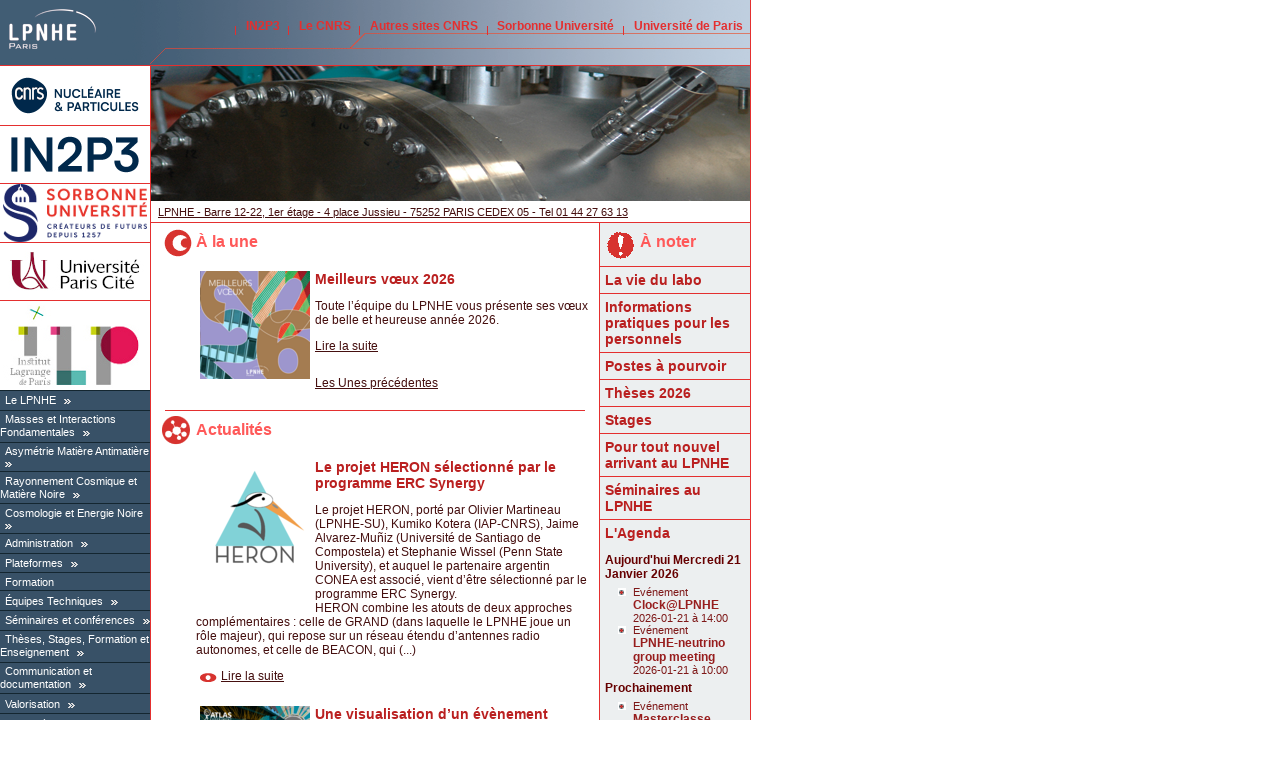

--- FILE ---
content_type: text/html;charset=utf-8
request_url: http://lpnhe-d0.in2p3.fr/spip.php?document1501
body_size: 213012
content:
<html xmlns="http://www.w3.org/1999/xhtml" dir="ltr" lang="fr"><head><link rel="icon" type="image/png" href="images/favicon_LPNHE.png"><meta http-equiv="Content-Language" content="fr"><meta http-equiv="Content-Type" content="text/html; charset=utf-8"><meta http-equiv="Content-Script-Type" content="text/javascript"><meta http-equiv="Content-Style-Type" content="text/css"><meta name="revisit-after" content="5 days"><meta name="robots" content="index,follow"><meta name="google-site-verification" content="VzzBEL3tinGa_TfVFSf6Nqgt51NJCbi5Xbe7YjL5DJY"><title>LPNHE - UMR 7585 
    </title><script type="text/javascript">/* <![CDATA[ */
var box_settings = {tt_img:true,sel_g:"#documents_portfolio a[type=\'image/jpeg\'],#documents_portfolio a[type=\'image/png\'],#documents_portfolio a[type=\'image/gif\']",sel_c:".mediabox",trans:"elastic",speed:"200",ssSpeed:"2500",maxW:"90%",maxH:"90%",minW:"400px",minH:"",opa:"0.9",str_ssStart:"Diaporama",str_ssStop:"Arrêter",str_cur:"{current}/{total}",str_prev:"Précédent",str_next:"Suivant",str_close:"Fermer",splash_url:""};
var box_settings_splash_width = "600px";
var box_settings_splash_height = "90%";
var box_settings_iframe = true;
/* ]]> */</script><link rel="stylesheet" href="plugins-dist/mediabox/colorbox/black-striped/colorbox.css" type="text/css" media="all"><link rel="stylesheet" type="text/css" media="all" href="plugins-dist/porte_plume/css/barre_outils.css?1616773432"><link rel="stylesheet" type="text/css" media="all" href="local/cache-css/cssdyn-css_barre_outils_icones_css-9951d945.css?1685469520"><script src="prive/javascript/jquery.js?1616773426" type="text/javascript"></script><script src="prive/javascript/jquery-migrate-3.0.1.js?1616773426" type="text/javascript"></script><script src="prive/javascript/jquery.form.js?1616773426" type="text/javascript"></script><script src="prive/javascript/jquery.autosave.js?1616773426" type="text/javascript"></script><script src="prive/javascript/jquery.placeholder-label.js?1616773426" type="text/javascript"></script><script src="prive/javascript/ajaxCallback.js?1616773426" type="text/javascript"></script><script src="prive/javascript/js.cookie.js?1616773426" type="text/javascript"></script><script src="prive/javascript/jquery.cookie.js?1616773426" type="text/javascript"></script><script src="plugins-dist/mediabox/javascript/jquery.colorbox.js?1616773430" type="text/javascript"></script><script src="plugins-dist/mediabox/javascript/spip.mediabox.js?1616773430" type="text/javascript"></script><script type="text/javascript" src="plugins-dist/porte_plume/javascript/jquery.markitup_pour_spip.js?1616773432"></script><script type="text/javascript" src="plugins-dist/porte_plume/javascript/jquery.previsu_spip.js?1616773432"></script><script type="text/javascript" src="local/cache-js/jsdyn-javascript_porte_plume_start_js-b3135f57.js?1685469519"></script><link rel="stylesheet" href="local/couteau-suisse/header.css" type="text/css" media="all"><script src="local/couteau-suisse/header.js" type="text/javascript"></script><script type="text/x-mathjax-config">MathJax.Hub.Config({tex2jax: {	inlineMath: [ ['$','$'] ],	processEscapes: true}});</script><script type="text/javascript" async src="https://cdnjs.cloudflare.com/ajax/libs/mathjax/2.7.1/MathJax.js?config=TeX-AMS_HTML"></script><link rel="image_src" href="/"><link rel="stylesheet" type="text/css" media="screen" href="styles/common.css"><link rel="stylesheet" type="text/css" media="print" href="styles/common.css"><link rel="stylesheet" type="text/css" media="print" href="styles/print.css"><link rel="stylesheet" type="text/css" media="all" href="styles/charte.css"><link rel="alternate" type="application/rss+xml" title="RSS" href="spip.php?page=backend&amp;id_rubrique=15"><script type="text/JavaScript">
<!--
function MM_jumpMenu(targ,selObj,restore){ //v3.0
  eval(targ+".location='"+selObj.options[selObj.selectedIndex].value+"'");
  if (restore) selObj.selectedIndex=0;
}
//-->
    </script></head><body>

    <div id="main">

      <div class="accessibility">
	<ul>
	  <li><a href="#menu">Aller au menu</a></li>
	  <li><a href="#recherche">Aller à la recherche</a></li>
	  <li><a href="#texte">Aller au contenu</a></li>
	  <li><a href="#navigation">Aller à la navigation</a></li>
        </ul>
      </div>
      
      <div id="top">

		<div id="nom-labo"> 
		  <h1><a href="https://lpnhe.in2p3.fr"> <img src="images/charte/logo_LPNHE_web_bleu_2011.gif" alt="LPNHE - UMR 7585"> </a></h1>
		</div>
	
		<ul id="liens-top">
		  <li><a target="_blank" href="http://www.in2p3.fr" title="site in2p3">IN2P3</a></li>
		  <li><a target="_blank" href="http://www2.cnrs.fr/band/2.htm" title="Présentation du CNRS">Le CNRS</a></li>
		  <li><a target="_blank" href="http://www2.cnrs.fr/band/5.htm" title="Les sites du CNRS">Autres sites CNRS</a></li>
		  <li><a target="_blank" href="http://www.sorbonne-universite.fr/" title="Le site de Sorbonne Université">Sorbonne Université</a></li>
		  <li><a target="_blank" href="https://u-paris.fr/" title="Le site de l’Université de Paris">Université de Paris</a></li>
		</ul>
	
		
	
      </div>

	



      

      <hr class="accessibility">

      <div id="colgauche">
	
	
	
	<div id="partenaires">
	  <h2 class="accessibility">Partenaires</h2>
	  <div class="partenaire">
	    <a target="_blank" href="http://www.cnrs.fr"><img src="images/charte/logo_CNRS_NUCLEAIRE_DIGI_H_RVB.png" alt="CNRS" title="Centre National de la Recherche Scientifique"></a>
	  </div>
 	  <div class="partenaire">
	    <a target="_blank" href="http://www.in2p3.fr"><img src="images/charte/logo_CNRS_IN2P3_DIGI_RVB.png" alt="IN2P3" title="Institut National de Physique Nucléaire et de Physique des Particules"></a>
	  </div>





 	  <div class="partenaire">
	    <a target="_blank" href="http://www.upmc.fr"><img src="IMG/logo_sorbonne_U.png" alt="Sorbonne Universite"></a>

	  <!--	    <a href=""><img src="IMG/logo_tutelle4.jpg" alt="Logo tutelle" /></a>--></div>
 	  <div class="partenaire">
	    <a target="_blank" href="http://www.univ-paris-diderot.fr/"><img src="IMG/Logo_UDP.jpg" alt="Universite de Paris"></a>

		  	  <!--	    <a href=""><img src="IMG/logo_tutelle4.jpg" alt="Logo tutelle" /></a>--></div>

 	  <div class="partenaire">
	    <a target="_blank" href="http://ilp.upmc.fr"><img src="IMG/logo-ILP_tn.jpg" alt="UPMC"></a>

	  <!--	    <a href=""><img src="IMG/logo_tutelle4.jpg" alt="Logo tutelle" /></a>--></div>
	</div>
	
	<hr class="accessibility">

	

	<div id="menu">
	  <h2 class="accessibility">Menu</h2>
	  <script type="text/javascript">
<!--
function toggle(elementID){
var target1 = document.getElementById('id_'+elementID)
var target2 = document.getElementById('btn_'+elementID)
if (target1.style.display == 'block') {
target1.style.display = 'none'
target2.innerHTML='<img src="images/charte/arrow_left_w.gif" alt="+"  />'
} else {
target1.style.display = 'block'
target2.innerHTML='<img src="images/charte/arrow_top_w.gif" alt="+"  />'
}
}
//<a style="display:block;" href="javascript:toggle('id_')">+</a>
//-->
</script>
<ul class="level1">


	  	<li class="rubrique"><div class="menu_item"><a href="spip.php?rubrique1">Le LPNHE</a> 
	
	

	

		
		<a id="btn_0" href="javascript:toggle('0')"><img src="images/charte/arrow_left_w.gif" alt="+"></a></div><ul id="id_0" class="level2" style="display:none">  	
  		<li class="article"><div class="menu_item"><a href="spip.php?article2">Présentation des activités</a></div></li>
  	
  		<li class="article"><div class="menu_item"><a href="spip.php?article81">Organigramme</a></div></li>
  	
  		<li class="article"><div class="menu_item"><a href="spip.php?article80">Accès et Hébergement</a></div></li>
  	
  		<li class="article"><div class="menu_item"><a href="spip.php?article1663">Informations pratiques pour les personnels</a></div></li>
  	
  		<li class="article"><div class="menu_item"><a href="spip.php?article1775">Informations Egalité-Discriminations</a></div></li>
  	
		
		
	
		    
    	 <li class="rubrique"> <div class="menu_item"><a href="spip.php?rubrique509">Évaluations de l’unité</a>
		

				
		  
			
		

				
		
		
		

		
		
							<a id="btn_1" href="javascript:toggle('1')"><img src="images/charte/arrow_left_w.gif" alt="+"></a></div>
			<ul id="id_1" class="ouvert level3" style="display:none"> 		
					
		    
    	 <li class="rubrique"> <div class="menu_item"><a href="spip.php?rubrique247">Evaluation AERES (période 2007-2012)  <img alt="Accès resteint" src="https://lpnhe.in2p3.fr/IMG/cadenas-acces.gif"> </a>
		

				
		
						<a id="btn_2" href="javascript:toggle('2')"><img src="images/charte/arrow_left_w.gif" alt="+"></a></div>
			<ul id="id_2" class="ferme level4" style="display:none">
		
			<li class="article"><div class="menu_item"><a href="spip.php?article736">Documents complémentaires liés au fonctionnement de l’unité  <img alt="Accès resteint" src="https://lpnhe.in2p3.fr/IMG/cadenas-acces.gif"> </a></div></li>
		
			
		  
			
		

				
		
					
		
		
		
					
		
		

		
		
					
		    
    	 <li class="rubrique"> <div class="menu_item"><a href="spip.php?rubrique262">Formulaires et fiches individuelles  <img alt="Accès resteint" src="https://lpnhe.in2p3.fr/IMG/cadenas-acces.gif"> </a>
		

				
		  
			
		

				
		
					
		
		
		
					
		

		
		 
			</div> 
		
		
				
		
		</li>
		
    
			
		
		</ul>		
		
		</li>
		
    
    	 <li class="rubrique"> <div class="menu_item"><a href="spip.php?rubrique510">Evaluation HCERES (période 2017-2022)</a>
		

				
		  
			
		

				
		
					
		
		
		
					
		

		
		 
			</div> 
		
		
				
		
		</li>
		
    
			
		
		</ul>		
		
		</li>
		
    
    	 <li class="rubrique"> <div class="menu_item"><a href="spip.php?rubrique527">Historique des thèses</a>
		

				
		  
			
		

				
		
					
		
		
		
					
		

		
		
							<a id="btn_3" href="javascript:toggle('3')"><img src="images/charte/arrow_left_w.gif" alt="+"></a></div>
			<ul id="id_3" class="ouvert level3" style="display:none"> 		
					
		    
    	 <li class="rubrique"> <div class="menu_item"><a href="spip.php?rubrique528">Permanents et thésards</a>
		

				
		  
			
		

				
		
					
		
		
		
					
		

		
		 
			</div> 
		
		
				
		
		</li>
		
    
    	 <li class="rubrique"> <div class="menu_item"><a href="spip.php?rubrique529">Services techniques</a>
		

				
		  
			
		

				
		
					
		
		
		
					
		

		
		 
			</div> 
		
		
				
		
		</li>
		
    
    	 <li class="rubrique"> <div class="menu_item"><a href="spip.php?rubrique530">Chercheurs CDD</a>
		

				
		  
			
		

				
		
					
		
		
		
					
		

		
		 
			</div> 
		
		
				
		
		</li>
		
    
			
		
		</ul>		
		
		</li>
		
    
    	 <li class="rubrique"> <div class="menu_item"><a href="spip.php?rubrique483">Instances du laboratoire et chargé.es de mission</a>
		

				
		  
			
		

				
		
					
		
		
		
					
		

		
		 
			</div> 
		
		
				
		
		</li>
		
    
    	 <li class="rubrique"> <div class="menu_item"><a href="spip.php?rubrique190">La vie du labo</a>
		

				
		  
			
		

				
		
					
		
		
		
					
		

		
		 
			</div> 
		
		
				
		
		</li>
		
    
    	 <li class="rubrique"> <div class="menu_item"><a href="spip.php?rubrique310">Rapport d’activité et publications</a>
		

				
		
						<a id="btn_4" href="javascript:toggle('4')"><img src="images/charte/arrow_left_w.gif" alt="+"></a></div>
			<ul id="id_4" class="ferme level3" style="display:none">
		
			<li class="article"><div class="menu_item"><a href="spip.php?article1076">Publications 2012-2014</a></div></li>
		
			<li class="article"><div class="menu_item"><a href="spip.php?article1237">Publications 2015-2017</a></div></li>
		
			<li class="article"><div class="menu_item"><a href="spip.php?article1526">Publications 2017-2019</a></div></li>
		
			<li class="article"><div class="menu_item"><a href="spip.php?article1623">Publications 2020 - 2021</a></div></li>
		
			<li class="article"><div class="menu_item"><a href="spip.php?article1747">Publications 2022 - 2023</a></div></li>
		
			<li class="article"><div class="menu_item"><a href="spip.php?article1830">Publications 2024 - 2025</a></div></li>
		
			<li class="article"><div class="menu_item"><a href="spip.php?article82">Rapports d’activité</a></div></li>
		
			
		  
			
		

				
		
					
		
		
		
					
		
		
		
		
		
		
		
		

		
		 
			 
		
		
		</ul>		
		
		</li>
		
    
    	 <li class="rubrique"> <div class="menu_item"><a href="spip.php?rubrique513">Développement durable</a>
		

				
		  
			
		

				
		
					
		
		
		
					
		

		
		 
			</div> 
		
		
				
		
		</li>
		
    
    	 <li class="rubrique"> <div class="menu_item"><a href="spip.php?rubrique264">Accueil d’entrants et de visiteurs</a>
		

				
		
						<a id="btn_5" href="javascript:toggle('5')"><img src="images/charte/arrow_left_w.gif" alt="+"></a></div>
			<ul id="id_5" class="ferme level3" style="display:none">
		
			<li class="article"><div class="menu_item"><a href="spip.php?article821">Accueil de stagiaires</a></div></li>
		
			<li class="article"><div class="menu_item"><a href="spip.php?article822">Accueil de doctorants</a></div></li>
		
			<li class="article"><div class="menu_item"><a href="spip.php?article824">Accueil de chercheurs ou ITA permanent ou CDD</a></div></li>
		
			<li class="article"><div class="menu_item"><a href="spip.php?article823">Accueil de visiteurs</a></div></li>
		
			
		  
			
		

				
		
					
		
		
		
					
		
		
		
		
		

		
		 
			 
		
		
		</ul>		
		
		</li>
		
    
    	 <li class="rubrique"> <div class="menu_item"><a href="spip.php?rubrique122">Pages du personnel permanent</a>
		

				
		  
			
		

				
		
					
		
		
		
					
		

		
		
							<a id="btn_6" href="javascript:toggle('6')"><img src="images/charte/arrow_left_w.gif" alt="+"></a></div>
			<ul id="id_6" class="ouvert level3" style="display:none"> 		
					
		    
    	 <li class="rubrique"> <div class="menu_item"><a href="spip.php?rubrique319">Beau Tristan</a>
		

				
		  
			
		

				
		
					
		
		
		
					
		

		
		
							<a id="btn_7" href="javascript:toggle('7')"><img src="images/charte/arrow_left_w.gif" alt="+"></a></div>
			<ul id="id_7" class="ouvert level4" style="display:none"> 		
					
		    
    	 <li class="rubrique"> <div class="menu_item"><a href="spip.php?rubrique322">Divers</a>
		

				
		
						<a id="btn_8" href="javascript:toggle('8')"><img src="images/charte/arrow_left_w.gif" alt="+"></a></div>
			<ul id="id_8" class="ferme level5" style="display:none">
		
			<li class="article"><div class="menu_item"><a href="spip.php?article1196">Formulaire de trigonométrie hyperbolique</a></div></li>
		
			<li class="article"><div class="menu_item"><a href="spip.php?article1195">Formulaire de trigonométrie plane</a></div></li>
		
			<li class="article"><div class="menu_item"><a href="spip.php?article1198">Liens utiles</a></div></li>
		
			<li class="article"><div class="menu_item"><a href="spip.php?article1197">Touches magiques sous Mac</a></div></li>
		
			
		  
			
		

				
		
		
		
					
		
		
		
		

		
		
					
		    
    	 <li class="rubrique"> <div class="menu_item"><a href="spip.php?rubrique324">Vielleries</a>
		

				
		
						<a id="btn_9" href="javascript:toggle('9')"><img src="images/charte/arrow_left_w.gif" alt="+"></a></div>
			<ul id="id_9" class="ferme level6" style="display:none">
		
			<li class="article"><div class="menu_item"><a href="spip.php?article1208">aide minimale emacs</a></div></li>
		
			<li class="article"><div class="menu_item"><a href="spip.php?article1201">anti-spam et imap</a></div></li>
		
			<li class="article"><div class="menu_item"><a href="spip.php?article1221">calcul d’histogramme</a></div></li>
		
			<li class="article"><div class="menu_item"><a href="spip.php?article1223">calculs sur nombres flottants en shell</a></div></li>
		
			<li class="article"><div class="menu_item"><a href="spip.php?article1219">code ascii d’un caractère</a></div></li>
		
			<li class="article"><div class="menu_item"><a href="spip.php?article1227">contrôle des processus fils créés par fork()</a></div></li>
		
			<li class="article"><div class="menu_item"><a href="spip.php?article1224">créer un pdf récapitulant les logins d’une machine</a></div></li>
		
			<li class="article"><div class="menu_item"><a href="spip.php?article1233">CV - très vieille version</a></div></li>
		
			<li class="article"><div class="menu_item"><a href="spip.php?article1211">fork, ou comment créer des processus fils en C</a></div></li>
		
			<li class="article"><div class="menu_item"><a href="spip.php?article1204">format non trivial pour les nombres en c++</a></div></li>
		
			<li class="article"><div class="menu_item"><a href="spip.php?article1225">indications sur le sujet d’examen d’UNIX-1...</a></div></li>
		
			<li class="article"><div class="menu_item"><a href="spip.php?article1230">Léopard : installation de l’OS et packages divers</a></div></li>
		
			<li class="article"><div class="menu_item"><a href="spip.php?article1217">les énumérations en C</a></div></li>
		
			<li class="article"><div class="menu_item"><a href="spip.php?article1226">lister en C le contenu d’un répertoire</a></div></li>
		
			<li class="article"><div class="menu_item"><a href="spip.php?article1210">makefile et recherche de dépendances</a></div></li>
		
			<li class="article"><div class="menu_item"><a href="spip.php?article1216">makefile pour ferme hétérogène de calcul (tel qu’au ccin2p3)</a></div></li>
		
			<li class="article"><div class="menu_item"><a href="spip.php?article1231">Mountain Lion : une configuration personnelle</a></div></li>
		
			<li class="article"><div class="menu_item"><a href="spip.php?article1203">permutations et appel récursif</a></div></li>
		
			<li class="article"><div class="menu_item"><a href="spip.php?article1209">pointeur de fonction</a></div></li>
		
			<li class="article"><div class="menu_item"><a href="spip.php?article1229">Programme d’orchestre au tuba...</a></div></li>
		
			<li class="article"><div class="menu_item"><a href="spip.php?article1218">publications et communications</a></div></li>
		
			<li class="article"><div class="menu_item"><a href="spip.php?article1220">rapports et communications internes</a></div></li>
		
			<li class="article"><div class="menu_item"><a href="spip.php?article1212">rediriger la sortie standard de Minuit</a></div></li>
		
			<li class="article"><div class="menu_item"><a href="spip.php?article1205">Sommer des champs dans un fichier</a></div></li>
		
			<li class="article"><div class="menu_item"><a href="spip.php?article1232">Soucis avec Yosemite ( MacOS 10.10 )</a></div></li>
		
			<li class="article"><div class="menu_item"><a href="spip.php?article1222">test d’argument numérique entier</a></div></li>
		
			<li class="article"><div class="menu_item"><a href="spip.php?article1200">thèse sur Borexino</a></div></li>
		
			<li class="article"><div class="menu_item"><a href="spip.php?article1199">tutoriel rapide matlab 5</a></div></li>
		
			<li class="article"><div class="menu_item"><a href="spip.php?article1228">variables globales (extern) et commandes du préprocesseur</a></div></li>
		
			<li class="article"><div class="menu_item"><a href="spip.php?article1206">vim et ses folles astuces</a></div></li>
		
			
		  
			
		

				
		
					
		
		
		
					
		
		
		
		
		
		
		
		
		
		
		
		
		
		
		
		
		
		
		
		
		
		
		
		
		
		
		
		
		
		
		

		
		 
			 
		
		
		</ul>		
		
		</li>
		
    
			
		
		</ul>		
		
		</li>
		
    
    	 <li class="rubrique"> <div class="menu_item"><a href="spip.php?rubrique320">Enseignement</a>
		

				
		  
			
		

				
		
					
		
		
		
					
		

		
		 
			</div> 
		
		
				
		
		</li>
		
    
    	 <li class="rubrique"> <div class="menu_item"><a href="spip.php?rubrique321">Recherche</a>
		

				
		  
			
		

				
		
					
		
		
		
					
		

		
		 
			</div> 
		
		
				
		
		</li>
		
    
			
		
		</ul>		
		
		</li>
		
    
    	 <li class="rubrique"> <div class="menu_item"><a href="spip.php?rubrique376">Camacho Toro Reina </a>
		

				
		  
			
		

				
		
					
		
		
		
					
		

		
		 
			</div> 
		
		
				
		
		</li>
		
    
    	 <li class="rubrique"> <div class="menu_item"><a href="spip.php?rubrique383">Chauveau Jacques</a>
		

				
		  
			
		

				
		
					
		
		
		
					
		

		
		 
			</div> 
		
		
				
		
		</li>
		
    
    	 <li class="rubrique"> <div class="menu_item"><a href="spip.php?rubrique165">David Jacques</a>
		

				
		
						<a id="btn_10" href="javascript:toggle('10')"><img src="images/charte/arrow_left_w.gif" alt="+"></a></div>
			<ul id="id_10" class="ferme level4" style="display:none">
		
			<li class="article"><div class="menu_item"><a href="spip.php?article1298">Carrière</a></div></li>
		
			<li class="article"><div class="menu_item"><a href="spip.php?article570">Publications et interventions</a></div></li>
		
			
		  
			
		

				
		
					
		
		
		
					
		
		
		

		
		 
			 
		
		
		</ul>		
		
		</li>
		
    
    	 <li class="rubrique"> <div class="menu_item"><a href="spip.php?rubrique300">Derue Frédéric</a>
		

				
		  
			
		

				
		
					
		
		
		
					
		

		
		 
			</div> 
		
		
				
		
		</li>
		
    
    	 <li class="rubrique"> <div class="menu_item"><a href="spip.php?rubrique215">Kapusta Frédéric</a>
		

				
		  
			
		

				
		
					
		
		
		
					
		

		
		
							<a id="btn_11" href="javascript:toggle('11')"><img src="images/charte/arrow_left_w.gif" alt="+"></a></div>
			<ul id="id_11" class="ouvert level4" style="display:none"> 		
					
		    
    	 <li class="rubrique"> <div class="menu_item"><a href="spip.php?rubrique216">ADSK  <img alt="Accès resteint" src="https://lpnhe.in2p3.fr/IMG/cadenas-acces.gif"> </a>
		

				
		
						<a id="btn_12" href="javascript:toggle('12')"><img src="images/charte/arrow_left_w.gif" alt="+"></a></div>
			<ul id="id_12" class="ferme level5" style="display:none">
		
			<li class="article"><div class="menu_item"><a href="spip.php?article565">Bouquin  <img alt="Accès resteint" src="https://lpnhe.in2p3.fr/IMG/cadenas-acces.gif"> </a></div></li>
		
			
		  
			
		

				
		
		
		
					
		

		
		 
			 
		
		
		</ul>		
		
		</li>
		
    
    	 <li class="rubrique"> <div class="menu_item"><a href="spip.php?rubrique233">gminus2  <img alt="Accès resteint" src="https://lpnhe.in2p3.fr/IMG/cadenas-acces.gif"> </a>
		

				
		
						<a id="btn_13" href="javascript:toggle('13')"><img src="images/charte/arrow_left_w.gif" alt="+"></a></div>
			<ul id="id_13" class="ferme level5" style="display:none">
		
			<li class="article"><div class="menu_item"><a href="spip.php?article624">temporary program repository  <img alt="Accès resteint" src="https://lpnhe.in2p3.fr/IMG/cadenas-acces.gif"> </a></div></li>
		
			
		  
			
		

				
		
		
		
					
		

		
		 
			 
		
		
		</ul>		
		
		</li>
		
    
    	 <li class="rubrique"> <div class="menu_item"><a href="spip.php?rubrique222">np800  <img alt="Accès resteint" src="https://lpnhe.in2p3.fr/IMG/cadenas-acces.gif"> </a>
		

				
		
						<a id="btn_14" href="javascript:toggle('14')"><img src="images/charte/arrow_left_w.gif" alt="+"></a></div>
			<ul id="id_14" class="ferme level5" style="display:none">
		
			<li class="article"><div class="menu_item"><a href="spip.php?article581">np800  <img alt="Accès resteint" src="https://lpnhe.in2p3.fr/IMG/cadenas-acces.gif"> </a></div></li>
		
			
		  
			
		

				
		
		
		
					
		

		
		 
			 
		
		
		</ul>		
		
		</li>
		
    
			
		
		</ul>		
		
		</li>
		
    
    	 <li class="rubrique"> <div class="menu_item"><a href="spip.php?rubrique380">Lacour Didier</a>
		

				
		  
			
		

				
		
					
		
		
		
					
		

		
		 
			</div> 
		
		
				
		
		</li>
		
    
    	 <li class="rubrique"> <div class="menu_item"><a href="spip.php?rubrique313">Laforge Bertrand</a>
		

				
		  
			
		

				
		
					
		
		
		
					
		

		
		 
			</div> 
		
		
				
		
		</li>
		
    
    	 <li class="rubrique"> <div class="menu_item"><a href="spip.php?rubrique123">Legrand François</a>
		

				
		  
			
		

				
		
					
		
		
		
					
		

		
		 
			</div> 
		
		
				
		
		</li>
		
    
    	 <li class="rubrique"> <div class="menu_item"><a href="spip.php?rubrique249">Lenain Jean Philippe</a>
		

				
		  
			
		

				
		
					
		
		
		
					
		
		

		
		 
			</div> 
		
		
				
		
		</li>
		
    
    	 <li class="rubrique"> <div class="menu_item"><a href="spip.php?rubrique303">Malaescu Bogdan</a>
		

				
		  
			
		

				
		
					
		
		
		
					
		

		
		 
			</div> 
		
		
				
		
		</li>
		
    
    	 <li class="rubrique"> <div class="menu_item"><a href="spip.php?rubrique198">Trincaz-Duvoid Sophie</a>
		

				
		
						<a id="btn_15" href="javascript:toggle('15')"><img src="images/charte/arrow_left_w.gif" alt="+"></a></div>
			<ul id="id_15" class="ferme level4" style="display:none">
		
			<li class="article"><div class="menu_item"><a href="spip.php?article742">Annexe relative à l’organisation et à la vie de l’unité</a></div></li>
		
			<li class="article"><div class="menu_item"><a href="spip.php?article739">Annexe relative au rayonnement et à l’attractivité académique</a></div></li>
		
			<li class="article"><div class="menu_item"><a href="spip.php?article740">Annexes liées à l’implication dans la formation par la recherche</a></div></li>
		
			<li class="article"><div class="menu_item"><a href="spip.php?article743">Annexes relatives à l’hygène et à la sécurité</a></div></li>
		
			<li class="article"><div class="menu_item"><a href="spip.php?article741">Annexes relatives aux interactions avec l’environnement social, économique et culturel</a></div></li>
		
			<li class="article"><div class="menu_item"><a href="spip.php?article679">contribution rapac2012</a></div></li>
		
			<li class="article"><div class="menu_item"><a href="spip.php?article738">Production scientifique</a></div></li>
		
			
		  
			
		

				
		
					
		
		
		
					
		
		
		
		
		
		
		
		

		
		 
			 
		
		
		</ul>		
		
		</li>
		
    
    	 <li class="rubrique"> <div class="menu_item"><a href="spip.php?rubrique349">Archive</a>
		

				
		  
			
		

				
		
		
		

		
		
							<a id="btn_16" href="javascript:toggle('16')"><img src="images/charte/arrow_left_w.gif" alt="+"></a></div>
			<ul id="id_16" class="ouvert level4" style="display:none"> 		
					
		    
    	 <li class="rubrique"> <div class="menu_item"><a href="spip.php?rubrique347">Administration</a>
		

				
		  
			
		

				
		
		
		

		
		
							<a id="btn_17" href="javascript:toggle('17')"><img src="images/charte/arrow_left_w.gif" alt="+"></a></div>
			<ul id="id_17" class="ouvert level5" style="display:none"> 		
					
		    
    	 <li class="rubrique"> <div class="menu_item"><a href="spip.php?rubrique348"> Méphane Evelyne</a>
		

				
		  
			
		

				
		
					
		
		
		
					
		

		
		 
			</div> 
		
		
				
		
		</li>
		
    
    	 <li class="rubrique"> <div class="menu_item"><a href="spip.php?rubrique354">Caraco Bernard</a>
		

				
		  
			
		

				
		
					
		
		
		
					
		

		
		 
			</div> 
		
		
				
		
		</li>
		
    
    	 <li class="rubrique"> <div class="menu_item"><a href="spip.php?rubrique471">Carvalhais Carla</a>
		

				
		  
			
		

				
		
					
		
		
		
					
		

		
		 
			</div> 
		
		
				
		
		</li>
		
    
    	 <li class="rubrique"> <div class="menu_item"><a href="spip.php?rubrique359">Cossin Isabelle</a>
		

				
		  
			
		

				
		
					
		
		
		
					
		

		
		 
			</div> 
		
		
				
		
		</li>
		
    
    	 <li class="rubrique"> <div class="menu_item"><a href="spip.php?rubrique360">De Sa-Varanda Vera</a>
		

				
		  
			
		

				
		
					
		
		
		
					
		

		
		 
			</div> 
		
		
				
		
		</li>
		
    
    	 <li class="rubrique"> <div class="menu_item"><a href="spip.php?rubrique506">Marjorie Stievenart-Ammour</a>
		

				
		  
			
		

				
		
					
		
		
		
					
		

		
		 
			</div> 
		
		
				
		
		</li>
		
    
    	 <li class="rubrique"> <div class="menu_item"><a href="spip.php?rubrique199">Marquet Laurence</a>
		

				
		  
			
		

				
		
					
		
		
		
					
		

		
		 
			</div> 
		
		
				
		
		</li>
		
    
    	 <li class="rubrique"> <div class="menu_item"><a href="spip.php?rubrique504">Yolande Bonnet</a>
		

				
		  
			
		

				
		
					
		
		
		
					
		

		
		 
			</div> 
		
		
				
		
		</li>
		
    
    	 <li class="rubrique"> <div class="menu_item"><a href="spip.php?rubrique505">Yves-Patrick Tchuenko</a>
		

				
		  
			
		

				
		
					
		
		
		
					
		

		
		 
			</div> 
		
		
				
		
		</li>
		
    
			
		
		</ul>		
		
		</li>
		
    
    	 <li class="rubrique"> <div class="menu_item"><a href="spip.php?rubrique177">Augustin J-E</a>
		

				
		
						<a id="btn_18" href="javascript:toggle('18')"><img src="images/charte/arrow_left_w.gif" alt="+"></a></div>
			<ul id="id_18" class="ferme level5" style="display:none">
		
			<li class="article"><div class="menu_item"><a href="spip.php?article416">Marin09</a></div></li>
		
			<li class="article"><div class="menu_item"><a href="spip.php?article414">Marin2003</a></div></li>
		
			
		  
			
		

				
		
					
		
		
		
					
		
		
		

		
		 
			 
		
		
		</ul>		
		
		</li>
		
    
    	 <li class="rubrique"> <div class="menu_item"><a href="spip.php?rubrique246">Azaiez Ines</a>
		

				
		  
			
		

				
		
		
		

		
		 
			</div> 
		
		
				
		
		</li>
		
    
    	 <li class="rubrique"> <div class="menu_item"><a href="spip.php?rubrique353">Baalouchi Hager</a>
		

				
		  
			
		

				
		
					
		
		
		
					
		

		
		 
			</div> 
		
		
				
		
		</li>
		
    
    	 <li class="rubrique"> <div class="menu_item"><a href="spip.php?rubrique203">bassava</a>
		

				
		  
			
		

				
		
		
		

		
		 
			</div> 
		
		
				
		
		</li>
		
    
    	 <li class="rubrique"> <div class="menu_item"><a href="spip.php?rubrique228">Bordoni Stefania</a>
		

				
		  
			
		

				
		
					
		
		
		
					
		
		

		
		
							<a id="btn_19" href="javascript:toggle('19')"><img src="images/charte/arrow_left_w.gif" alt="+"></a></div>
			<ul id="id_19" class="ouvert level5" style="display:none"> 		
					
		    
    	 <li class="rubrique"> <div class="menu_item"><a href="spip.php?rubrique229">Documents for the PhD defense  <img alt="Accès resteint" src="https://lpnhe.in2p3.fr/IMG/cadenas-acces.gif"> </a>
		

				
		  
			
		

				
		
					
		
		
		
					
		

		
		 
			</div> 
		
		
				
		
		</li>
		
    
    	 <li class="rubrique"> <div class="menu_item"><a href="spip.php?rubrique230">Documents pour la preparation à la soutenance  <img alt="Accès resteint" src="https://lpnhe.in2p3.fr/IMG/cadenas-acces.gif"> </a>
		

				
		  
			
		

				
		
		
		
					
		

		
		 
			</div> 
		
		
				
		
		</li>
		
    
			
		
		</ul>		
		
		</li>
		
    
    	 <li class="rubrique"> <div class="menu_item"><a href="spip.php?rubrique227">Brown Jonathan</a>
		

				
		  
			
		

				
		
		
		

		
		 
			</div> 
		
		
				
		
		</li>
		
    
    	 <li class="rubrique"> <div class="menu_item"><a href="spip.php?rubrique357">Carlosse Magali</a>
		

				
		  
			
		

				
		
					
		
		
		
					
		

		
		 
			</div> 
		
		
				
		
		</li>
		
    
    	 <li class="rubrique"> <div class="menu_item"><a href="spip.php?rubrique468">Chercheurs</a>
		

				
		  
			
		

				
		
		
		

		
		
							<a id="btn_20" href="javascript:toggle('20')"><img src="images/charte/arrow_left_w.gif" alt="+"></a></div>
			<ul id="id_20" class="ouvert level5" style="display:none"> 		
					
		    
    	 <li class="rubrique"> <div class="menu_item"><a href="spip.php?rubrique200">Andrieu Bernard</a>
		

				
		  
			
		

				
		
		
		

		
		 
			</div> 
		
		
				
		
		</li>
		
    
    	 <li class="rubrique"> <div class="menu_item"><a href="spip.php?rubrique412">Antilogus Pierre</a>
		

				
		  
			
		

				
		
					
		
		
		
					
		

		
		 
			</div> 
		
		
				
		
		</li>
		
    
    	 <li class="rubrique"> <div class="menu_item"><a href="spip.php?rubrique414">Astier Pierre</a>
		

				
		  
			
		

				
		
					
		
		
		
					
		

		
		 
			</div> 
		
		
				
		
		</li>
		
    
    	 <li class="rubrique"> <div class="menu_item"><a href="spip.php?rubrique423">Balland Christophe</a>
		

				
		  
			
		

				
		
					
		
		
		
					
		

		
		 
			</div> 
		
		
				
		
		</li>
		
    
    	 <li class="rubrique"> <div class="menu_item"><a href="spip.php?rubrique415">Barrelet Etienne</a>
		

				
		  
			
		

				
		
					
		
		
		
					
		

		
		 
			</div> 
		
		
				
		
		</li>
		
    
    	 <li class="rubrique"> <div class="menu_item"><a href="spip.php?rubrique416">Baumont Sylvain</a>
		

				
		  
			
		

				
		
					
		
		
		
					
		

		
		 
			</div> 
		
		
				
		
		</li>
		
    
    	 <li class="rubrique"> <div class="menu_item"><a href="spip.php?rubrique388">Ben-Haim Eli</a>
		

				
		  
			
		

				
		
					
		
		
		
					
		

		
		 
			</div> 
		
		
				
		
		</li>
		
    
    	 <li class="rubrique"> <div class="menu_item"><a href="spip.php?rubrique395">Benayoun Maurice</a>
		

				
		  
			
		

				
		
					
		
		
		
					
		

		
		 
			</div> 
		
		
				
		
		</li>
		
    
    	 <li class="rubrique"> <div class="menu_item"><a href="spip.php?rubrique378">Bernardi Gregorio </a>
		

				
		  
			
		

				
		
					
		
		
		
					
		

		
		 
			</div> 
		
		
				
		
		</li>
		
    
    	 <li class="rubrique"> <div class="menu_item"><a href="spip.php?rubrique417">Betoule Marc</a>
		

				
		  
			
		

				
		
					
		
		
		
					
		

		
		 
			</div> 
		
		
				
		
		</li>
		
    
    	 <li class="rubrique"> <div class="menu_item"><a href="spip.php?rubrique390">Billoir Pierre</a>
		

				
		  
			
		

				
		
					
		
		
		
					
		

		
		 
			</div> 
		
		
				
		
		</li>
		
    
    	 <li class="rubrique"> <div class="menu_item"><a href="spip.php?rubrique405">Billoir Pierre</a>
		

				
		  
			
		

				
		
					
		
		
		
					
		

		
		 
			</div> 
		
		
				
		
		</li>
		
    
    	 <li class="rubrique"> <div class="menu_item"><a href="spip.php?rubrique334">Bolmont Julien</a>
		

				
		  
			
		

				
		
					
		
		
		
					
		

		
		 
			</div> 
		
		
				
		
		</li>
		
    
    	 <li class="rubrique"> <div class="menu_item"><a href="spip.php?rubrique374">Bomben Marco </a>
		

				
		  
			
		

				
		
					
		
		
		
					
		

		
		 
			</div> 
		
		
				
		
		</li>
		
    
    	 <li class="rubrique"> <div class="menu_item"><a href="spip.php?rubrique418">Bongard Sébastien</a>
		

				
		  
			
		

				
		
					
		
		
		
					
		

		
		 
			</div> 
		
		
				
		
		</li>
		
    
    	 <li class="rubrique"> <div class="menu_item"><a href="spip.php?rubrique373">Calderini Giovanni </a>
		

				
		  
			
		

				
		
					
		
		
		
					
		

		
		 
			</div> 
		
		
				
		
		</li>
		
    
    	 <li class="rubrique"> <div class="menu_item"><a href="spip.php?rubrique391">Charles Matthew</a>
		

				
		  
			
		

				
		
					
		
		
		
					
		

		
		 
			</div> 
		
		
				
		
		</li>
		
    
    	 <li class="rubrique"> <div class="menu_item"><a href="spip.php?rubrique396">Da Silva Wilfrid</a>
		

				
		  
			
		

				
		
					
		
		
		
					
		

		
		 
			</div> 
		
		
				
		
		</li>
		
    
    	 <li class="rubrique"> <div class="menu_item"><a href="spip.php?rubrique392">Del Buono Luigi</a>
		

				
		  
			
		

				
		
					
		
		
		
					
		

		
		 
			</div> 
		
		
				
		
		</li>
		
    
    	 <li class="rubrique"> <div class="menu_item"><a href="spip.php?rubrique400">Dumarchez Jacques</a>
		

				
		  
			
		

				
		
					
		
		
		
					
		

		
		 
			</div> 
		
		
				
		
		</li>
		
    
    	 <li class="rubrique"> <div class="menu_item"><a href="spip.php?rubrique399">Giganti Claudio</a>
		

				
		  
			
		

				
		
					
		
		
		
					
		

		
		 
			</div> 
		
		
				
		
		</li>
		
    
    	 <li class="rubrique"> <div class="menu_item"><a href="spip.php?rubrique393">Gligorov Vladimir</a>
		

				
		  
			
		

				
		
					
		
		
		
					
		

		
		 
			</div> 
		
		
				
		
		</li>
		
    
    	 <li class="rubrique"> <div class="menu_item"><a href="spip.php?rubrique401">Guigue Mathieu</a>
		

				
		  
			
		

				
		
					
		
		
		
					
		

		
		 
			</div> 
		
		
				
		
		</li>
		
    
    	 <li class="rubrique"> <div class="menu_item"><a href="spip.php?rubrique419">Hardin Delphine</a>
		

				
		  
			
		

				
		
					
		
		
		
					
		

		
		 
			</div> 
		
		
				
		
		</li>
		
    
    	 <li class="rubrique"> <div class="menu_item"><a href="spip.php?rubrique426">Joyce Michael</a>
		

				
		  
			
		

				
		
					
		
		
		
					
		

		
		 
			</div> 
		
		
				
		
		</li>
		
    
    	 <li class="rubrique"> <div class="menu_item"><a href="spip.php?rubrique379">Krasny Mieczyslaw</a>
		

				
		  
			
		

				
		
					
		
		
		
					
		

		
		 
			</div> 
		
		
				
		
		</li>
		
    
    	 <li class="rubrique"> <div class="menu_item"><a href="spip.php?rubrique420">Le Guillou Laurent</a>
		

				
		  
			
		

				
		
					
		
		
		
					
		

		
		 
			</div> 
		
		
				
		
		</li>
		
    
    	 <li class="rubrique"> <div class="menu_item"><a href="spip.php?rubrique386">Letessier-Selvon Antoine</a>
		

				
		  
			
		

				
		
					
		
		
		
					
		

		
		 
			</div> 
		
		
				
		
		</li>
		
    
    	 <li class="rubrique"> <div class="menu_item"><a href="spip.php?rubrique402">Levy Jean-Michel</a>
		

				
		  
			
		

				
		
					
		
		
		
					
		

		
		 
			</div> 
		
		
				
		
		</li>
		
    
    	 <li class="rubrique"> <div class="menu_item"><a href="spip.php?rubrique397">Loiseau Benoit</a>
		

				
		  
			
		

				
		
					
		
		
		
					
		

		
		 
			</div> 
		
		
				
		
		</li>
		
    
    	 <li class="rubrique"> <div class="menu_item"><a href="spip.php?rubrique372">Marchiori Giovanni </a>
		

				
		  
			
		

				
		
					
		
		
		
					
		

		
		 
			</div> 
		
		
				
		
		</li>
		
    
    	 <li class="rubrique"> <div class="menu_item"><a href="spip.php?rubrique442">Martineau Olivier </a>
		

				
		  
			
		

				
		
					
		
		
		
					
		

		
		 
			</div> 
		
		
				
		
		</li>
		
    
    	 <li class="rubrique"> <div class="menu_item"><a href="spip.php?rubrique167">Nikolic Irena</a>
		

				
		  
			
		

				
		
					
		
		
		
					
		

		
		 
			</div> 
		
		
				
		
		</li>
		
    
    	 <li class="rubrique"> <div class="menu_item"><a href="spip.php?rubrique368">Ocariz José</a>
		

				
		  
			
		

				
		
					
		
		
		
					
		

		
		 
			</div> 
		
		
				
		
		</li>
		
    
    	 <li class="rubrique"> <div class="menu_item"><a href="spip.php?rubrique470">Poggioli Luc</a>
		

				
		  
			
		

				
		
					
		
		
		
					
		

		
		 
			</div> 
		
		
				
		
		</li>
		
    
    	 <li class="rubrique"> <div class="menu_item"><a href="spip.php?rubrique389">Polci Francesco</a>
		

				
		  
			
		

				
		
					
		
		
		
					
		

		
		 
			</div> 
		
		
				
		
		</li>
		
    
    	 <li class="rubrique"> <div class="menu_item"><a href="spip.php?rubrique398">Popov Boris</a>
		

				
		  
			
		

				
		
					
		
		
		
					
		

		
		 
			</div> 
		
		
				
		
		</li>
		
    
    	 <li class="rubrique"> <div class="menu_item"><a href="spip.php?rubrique404">Privitera Paolo</a>
		

				
		
						<a id="btn_21" href="javascript:toggle('21')"><img src="images/charte/arrow_left_w.gif" alt="+"></a></div>
			<ul id="id_21" class="ferme level6" style="display:none">
		
			<li class="article"><div class="menu_item"><a href="spip.php?article1426">Nouvel article</a></div></li>
		
			
		  
			
		

				
		
		
		
					
		

		
		 
			 
		
		
		</ul>		
		
		</li>
		
    
    	 <li class="rubrique"> <div class="menu_item"><a href="spip.php?rubrique413">Regnault Nicolas</a>
		

				
		  
			
		

				
		
					
		
		
		
					
		

		
		 
			</div> 
		
		
				
		
		</li>
		
    
    	 <li class="rubrique"> <div class="menu_item"><a href="spip.php?rubrique369">Ridel Mélissa</a>
		

				
		  
			
		

				
		
					
		
		
		
					
		

		
		 
			</div> 
		
		
				
		
		</li>
		
    
    	 <li class="rubrique"> <div class="menu_item"><a href="spip.php?rubrique394">Robert Arnaud</a>
		

				
		  
			
		

				
		
					
		
		
		
					
		

		
		 
			</div> 
		
		
				
		
		</li>
		
    
    	 <li class="rubrique"> <div class="menu_item"><a href="spip.php?rubrique370">Roos Lydia</a>
		

				
		  
			
		

				
		
					
		
		
		
					
		

		
		 
			</div> 
		
		
				
		
		</li>
		
    
    	 <li class="rubrique"> <div class="menu_item"><a href="spip.php?rubrique421">Schahmaneche Kyan</a>
		

				
		  
			
		

				
		
					
		
		
		
					
		

		
		 
			</div> 
		
		
				
		
		</li>
		
    
    	 <li class="rubrique"> <div class="menu_item"><a href="spip.php?rubrique411">Scotto Lavina Luca</a>
		

				
		  
			
		

				
		
					
		
		
		
					
		

		
		 
			</div> 
		
		
				
		
		</li>
		
    
    	 <li class="rubrique"> <div class="menu_item"><a href="spip.php?rubrique384">Vannucci François</a>
		

				
		  
			
		

				
		
					
		
		
		
					
		

		
		 
			</div> 
		
		
				
		
		</li>
		
    
    	 <li class="rubrique"> <div class="menu_item"><a href="spip.php?rubrique381">Vincent Pascal</a>
		

				
		  
			
		

				
		
					
		
		
		
					
		

		
		 
			</div> 
		
		
				
		
		</li>
		
    
    	 <li class="rubrique"> <div class="menu_item"><a href="spip.php?rubrique407">Zito Marco</a>
		

				
		  
			
		

				
		
					
		
		
		
					
		

		
		 
			</div> 
		
		
				
		
		</li>
		
    
			
		
		</ul>		
		
		</li>
		
    
    	 <li class="rubrique"> <div class="menu_item"><a href="spip.php?rubrique352">Criart Véronique</a>
		

				
		  
			
		

				
		
					
		
		
		
					
		

		
		 
			</div> 
		
		
				
		
		</li>
		
    
    	 <li class="rubrique"> <div class="menu_item"><a href="spip.php?rubrique299">De Cecco Sandro</a>
		

				
		  
			
		

				
		
					
		
		
		
					
		

		
		 
			</div> 
		
		
				
		
		</li>
		
    
    	 <li class="rubrique"> <div class="menu_item"><a href="spip.php?rubrique438">Electronique et Instrumentation</a>
		

				
		  
			
		

				
		
		
		

		
		
							<a id="btn_22" href="javascript:toggle('22')"><img src="images/charte/arrow_left_w.gif" alt="+"></a></div>
			<ul id="id_22" class="ouvert level5" style="display:none"> 		
					
		    
    	 <li class="rubrique"> <div class="menu_item"><a href="spip.php?rubrique440"> Pierre Eric </a>
		

				
		  
			
		

				
		
					
		
		
		
					
		

		
		 
			</div> 
		
		
				
		
		</li>
		
    
    	 <li class="rubrique"> <div class="menu_item"><a href="spip.php?rubrique445">Bailly Philippe </a>
		

				
		  
			
		

				
		
					
		
		
		
					
		

		
		 
			</div> 
		
		
				
		
		</li>
		
    
    	 <li class="rubrique"> <div class="menu_item"><a href="spip.php?rubrique456">Coridian Julien </a>
		

				
		  
			
		

				
		
					
		
		
		
					
		

		
		 
			</div> 
		
		
				
		
		</li>
		
    
    	 <li class="rubrique"> <div class="menu_item"><a href="spip.php?rubrique408">Cornat Rémi</a>
		

				
		  
			
		

				
		
					
		
		
		
					
		

		
		 
			</div> 
		
		
				
		
		</li>
		
    
    	 <li class="rubrique"> <div class="menu_item"><a href="spip.php?rubrique446">Corona Pascal </a>
		

				
		  
			
		

				
		
					
		
		
		
					
		

		
		 
			</div> 
		
		
				
		
		</li>
		
    
    	 <li class="rubrique"> <div class="menu_item"><a href="spip.php?rubrique447">Crescioli Francesco</a>
		

				
		  
			
		

				
		
					
		
		
		
					
		

		
		 
			</div> 
		
		
				
		
		</li>
		
    
    	 <li class="rubrique"> <div class="menu_item"><a href="spip.php?rubrique457">Delamour Brigitte </a>
		

				
		  
			
		

				
		
					
		
		
		
					
		

		
		 
			</div> 
		
		
				
		
		</li>
		
    
    	 <li class="rubrique"> <div class="menu_item"><a href="spip.php?rubrique455">Dhellot Marc </a>
		

				
		  
			
		

				
		
					
		
		
		
					
		

		
		 
			</div> 
		
		
				
		
		</li>
		
    
    	 <li class="rubrique"> <div class="menu_item"><a href="spip.php?rubrique409">Gaior  Romain</a>
		

				
		  
			
		

				
		
					
		
		
		
					
		

		
		 
			</div> 
		
		
				
		
		</li>
		
    
    	 <li class="rubrique"> <div class="menu_item"><a href="spip.php?rubrique448">Juramy Claire </a>
		

				
		  
			
		

				
		
					
		
		
		
					
		

		
		 
			</div> 
		
		
				
		
		</li>
		
    
    	 <li class="rubrique"> <div class="menu_item"><a href="spip.php?rubrique441">Le Dortz Olivier </a>
		

				
		  
			
		

				
		
					
		
		
		
					
		

		
		 
			</div> 
		
		
				
		
		</li>
		
    
    	 <li class="rubrique"> <div class="menu_item"><a href="spip.php?rubrique449">Lebbolo Hervé </a>
		

				
		  
			
		

				
		
					
		
		
		
					
		

		
		 
			</div> 
		
		
				
		
		</li>
		
    
    	 <li class="rubrique"> <div class="menu_item"><a href="spip.php?rubrique450">Martin David </a>
		

				
		  
			
		

				
		
					
		
		
		
					
		

		
		 
			</div> 
		
		
				
		
		</li>
		
    
    	 <li class="rubrique"> <div class="menu_item"><a href="spip.php?rubrique454">Meunier Jean-Luc </a>
		

				
		  
			
		

				
		
					
		
		
		
					
		

		
		 
			</div> 
		
		
				
		
		</li>
		
    
    	 <li class="rubrique"> <div class="menu_item"><a href="spip.php?rubrique439">Parraud Jean-Marc</a>
		

				
		  
			
		

				
		
					
		
		
		
					
		

		
		 
			</div> 
		
		
				
		
		</li>
		
    
    	 <li class="rubrique"> <div class="menu_item"><a href="spip.php?rubrique451">Russo Stefano </a>
		

				
		  
			
		

				
		
					
		
		
		
					
		

		
		 
			</div> 
		
		
				
		
		</li>
		
    
    	 <li class="rubrique"> <div class="menu_item"><a href="spip.php?rubrique452">Toussenel François </a>
		

				
		  
			
		

				
		
					
		
		
		
					
		

		
		 
			</div> 
		
		
				
		
		</li>
		
    
    	 <li class="rubrique"> <div class="menu_item"><a href="spip.php?rubrique453">Vallereau Alain </a>
		

				
		  
			
		

				
		
					
		
		
		
					
		

		
		 
			</div> 
		
		
				
		
		</li>
		
    
			
		
		</ul>		
		
		</li>
		
    
    	 <li class="rubrique"> <div class="menu_item"><a href="spip.php?rubrique196">Gauron Philippe</a>
		

				
		  
			
		

				
		
		
		

		
		 
			</div> 
		
		
				
		
		</li>
		
    
    	 <li class="rubrique"> <div class="menu_item"><a href="spip.php?rubrique361">Informatique</a>
		

				
		  
			
		

				
		
		
		

		
		
							<a id="btn_23" href="javascript:toggle('23')"><img src="images/charte/arrow_left_w.gif" alt="+"></a></div>
			<ul id="id_23" class="ouvert level5" style="display:none"> 		
					
		    
    	 <li class="rubrique"> <div class="menu_item"><a href="spip.php?rubrique433">Bailly-Reyre Aurelien</a>
		

				
		  
			
		

				
		
					
		
		
		
					
		

		
		 
			</div> 
		
		
				
		
		</li>
		
    
    	 <li class="rubrique"> <div class="menu_item"><a href="spip.php?rubrique427">Dadoun Olivier </a>
		

				
		  
			
		

				
		
					
		
		
		
					
		

		
		 
			</div> 
		
		
				
		
		</li>
		
    
    	 <li class="rubrique"> <div class="menu_item"><a href="spip.php?rubrique432">Mendoza Victor </a>
		

				
		  
			
		

				
		
					
		
		
		
					
		

		
		 
			</div> 
		
		
				
		
		</li>
		
    
    	 <li class="rubrique"> <div class="menu_item"><a href="spip.php?rubrique428">Sepulveda Eduardo </a>
		

				
		  
			
		

				
		
					
		
		
		
					
		

		
		 
			</div> 
		
		
				
		
		</li>
		
    
    	 <li class="rubrique"> <div class="menu_item"><a href="spip.php?rubrique429">Terront Diego </a>
		

				
		  
			
		

				
		
					
		
		
		
					
		

		
		 
			</div> 
		
		
				
		
		</li>
		
    
    	 <li class="rubrique"> <div class="menu_item"><a href="spip.php?rubrique430">Voisin Vincent </a>
		

				
		  
			
		

				
		
					
		
		
		
					
		

		
		 
			</div> 
		
		
				
		
		</li>
		
    
    	 <li class="rubrique"> <div class="menu_item"><a href="spip.php?rubrique362">Warin-Charpentier Patricia </a>
		

				
		  
			
		

				
		
					
		
		
		
					
		

		
		 
			</div> 
		
		
				
		
		</li>
		
    
			
		
		</ul>		
		
		</li>
		
    
    	 <li class="rubrique"> <div class="menu_item"><a href="spip.php?rubrique226">Le Mesre Gonzague</a>
		

				
		  
			
		

				
		
		
		

		
		 
			</div> 
		
		
				
		
		</li>
		
    
    	 <li class="rubrique"> <div class="menu_item"><a href="spip.php?rubrique205">Macolino Carla</a>
		

				
		  
			
		

				
		
		
		

		
		 
			</div> 
		
		
				
		
		</li>
		
    
    	 <li class="rubrique"> <div class="menu_item"><a href="spip.php?rubrique458">Mécanique</a>
		

				
		  
			
		

				
		
		
		

		
		
							<a id="btn_24" href="javascript:toggle('24')"><img src="images/charte/arrow_left_w.gif" alt="+"></a></div>
			<ul id="id_24" class="ouvert level5" style="display:none"> 		
					
		    
    	 <li class="rubrique"> <div class="menu_item"><a href="spip.php?rubrique460">Daubard Guillaume </a>
		

				
		  
			
		

				
		
					
		
		
		
					
		

		
		 
			</div> 
		
		
				
		
		</li>
		
    
    	 <li class="rubrique"> <div class="menu_item"><a href="spip.php?rubrique465">Gislain Patrick</a>
		

				
		  
			
		

				
		
					
		
		
		
					
		

		
		 
			</div> 
		
		
				
		
		</li>
		
    
    	 <li class="rubrique"> <div class="menu_item"><a href="spip.php?rubrique461">Laporte Didier</a>
		

				
		  
			
		

				
		
					
		
		
		
					
		

		
		 
			</div> 
		
		
				
		
		</li>
		
    
    	 <li class="rubrique"> <div class="menu_item"><a href="spip.php?rubrique462">Orain Yann </a>
		

				
		  
			
		

				
		
					
		
		
		
					
		

		
		 
			</div> 
		
		
				
		
		</li>
		
    
    	 <li class="rubrique"> <div class="menu_item"><a href="spip.php?rubrique463">Philippe Julien </a>
		

				
		  
			
		

				
		
					
		
		
		
					
		

		
		 
			</div> 
		
		
				
		
		</li>
		
    
    	 <li class="rubrique"> <div class="menu_item"><a href="spip.php?rubrique464">Repain Philippe</a>
		

				
		  
			
		

				
		
					
		
		
		
					
		

		
		 
			</div> 
		
		
				
		
		</li>
		
    
    	 <li class="rubrique"> <div class="menu_item"><a href="spip.php?rubrique459">Vincent Daniel</a>
		

				
		  
			
		

				
		
					
		
		
		
					
		

		
		 
			</div> 
		
		
				
		
		</li>
		
    
			
		
		</ul>		
		
		</li>
		
    
    	 <li class="rubrique"> <div class="menu_item"><a href="spip.php?rubrique296">Mitra Ayan</a>
		

				
		  
			
		

				
		
		
		

		
		 
			</div> 
		
		
				
		
		</li>
		
    
    	 <li class="rubrique"> <div class="menu_item"><a href="spip.php?rubrique434">Services Généraux</a>
		

				
		  
			
		

				
		
		
		

		
		
							<a id="btn_25" href="javascript:toggle('25')"><img src="images/charte/arrow_left_w.gif" alt="+"></a></div>
			<ul id="id_25" class="ouvert level5" style="display:none"> 		
					
		    
    	 <li class="rubrique"> <div class="menu_item"><a href="spip.php?rubrique436">Goulian Jean-François</a>
		

				
		  
			
		

				
		
					
		
		
		
					
		

		
		 
			</div> 
		
		
				
		
		</li>
		
    
    	 <li class="rubrique"> <div class="menu_item"><a href="spip.php?rubrique435">Roynel Michael</a>
		

				
		  
			
		

				
		
					
		
		
		
					
		

		
		 
			</div> 
		
		
				
		
		</li>
		
    
			
		
		</ul>		
		
		</li>
		
    
    	 <li class="rubrique"> <div class="menu_item"><a href="spip.php?rubrique272">SETTIMO Mariangela</a>
		

				
		  
			
		

				
		
		
		

		
		 
			</div> 
		
		
				
		
		</li>
		
    
    	 <li class="rubrique"> <div class="menu_item"><a href="spip.php?rubrique125">Theveneaux-Pelzer Timothée </a>
		

				
		  
			
		

				
		
					
		
		
		
					
		

		
		
							<a id="btn_26" href="javascript:toggle('26')"><img src="images/charte/arrow_left_w.gif" alt="+"></a></div>
			<ul id="id_26" class="ouvert level5" style="display:none"> 		
					
		    
    	 <li class="rubrique"> <div class="menu_item"><a href="spip.php?rubrique186">Parcours</a>
		

				
		
						<a id="btn_27" href="javascript:toggle('27')"><img src="images/charte/arrow_left_w.gif" alt="+"></a></div>
			<ul id="id_27" class="ferme level6" style="display:none">
		
			<li class="article"><div class="menu_item"><a href="spip.php?article437">Agrégation de sciences physique, option physique</a></div></li>
		
			<li class="article"><div class="menu_item"><a href="spip.php?article433">L3</a></div></li>
		
			<li class="article"><div class="menu_item"><a href="spip.php?article435">M1</a></div></li>
		
			
		  
			
		

				
		
					
		
		
		
					
		
		
		
		

		
		 
			 
		
		
		</ul>		
		
		</li>
		
    
			
		
		</ul>		
		
		</li>
		
    
    	 <li class="rubrique"> <div class="menu_item"><a href="spip.php?rubrique124">Villa Francesca</a>
		

				
		  
			
		

				
		
					
		
		
		
					
		

		
		 
			</div> 
		
		
				
		
		</li>
		
    
			
		
		</ul>		
		
		</li>
		
    
			
		
		</ul>		
		
		</li>
		
    
				
		
	

	</ul>	

	
	
	
	</li>


	  	<li class="rubrique"><div class="menu_item"><a href="spip.php?rubrique2">Masses et Interactions Fondamentales</a> 
	
	

	

		
		
		
	
		<a id="btn_28" href="javascript:toggle('28')"><img src="images/charte/arrow_left_w.gif" alt="+"></a></div><ul id="id_28" class="level2" style="display:none">    
    	 <li class="rubrique"> <div class="menu_item"><a href="spip.php?rubrique7">ATLAS</a>
		

				
		  
			
		

				
		
					
		
		
		
					
		

		
		
							<a id="btn_29" href="javascript:toggle('29')"><img src="images/charte/arrow_left_w.gif" alt="+"></a></div>
			<ul id="id_29" class="ouvert level3" style="display:none"> 		
					
		    
    	 <li class="rubrique"> <div class="menu_item"><a href="spip.php?rubrique277">Équipe</a>
		

				
		
						<a id="btn_30" href="javascript:toggle('30')"><img src="images/charte/arrow_left_w.gif" alt="+"></a></div>
			<ul id="id_30" class="ferme level4" style="display:none">
		
			<li class="article"><div class="menu_item"><a href="spip.php?article974">Anciens membres</a></div></li>
		
			<li class="article"><div class="menu_item"><a href="spip.php?article911">Visiteurs étrangers</a></div></li>
		
			<li class="article"><div class="menu_item"><a href="spip.php?article1706">Responsabilités</a></div></li>
		
			<li class="article"><div class="menu_item"><a href="spip.php?article1713">Jury de thèse et HDR et comités de sélection</a></div></li>
		
			<li class="article"><div class="menu_item"><a href="spip.php?article1694">Prix et distinctions</a></div></li>
		
			<li class="article"><div class="menu_item"><a href="spip.php?article1240">Organisation de conférences et écoles thématiques</a></div></li>
		
			<li class="article"><div class="menu_item"><a href="spip.php?article1253">Évaluation de projets et d’articles</a></div></li>
		
			
		  
			
		

				
		
					
		
		
		
					
		
		
		
		
		
		
		
		

		
		 
			 
		
		
		</ul>		
		
		</li>
		
    
    	 <li class="rubrique"> <div class="menu_item"><a href="spip.php?rubrique279">Activités</a>
		

				
		
						<a id="btn_31" href="javascript:toggle('31')"><img src="images/charte/arrow_left_w.gif" alt="+"></a></div>
			<ul id="id_31" class="ferme level4" style="display:none">
		
			<li class="article"><div class="menu_item"><a href="spip.php?article1697">Réunions et listes</a></div></li>
		
			
		  
			
		

				
		
					
		
		
		
					
		
		

		
		
					
		    
    	 <li class="rubrique"> <div class="menu_item"><a href="spip.php?rubrique281">Physique</a>
		

				
		
						<a id="btn_32" href="javascript:toggle('32')"><img src="images/charte/arrow_left_w.gif" alt="+"></a></div>
			<ul id="id_32" class="ferme level5" style="display:none">
		
			<li class="article"><div class="menu_item"><a href="spip.php?article1187">Higgs (diphotons)</a></div></li>
		
			<li class="article"><div class="menu_item"><a href="spip.php?article943">Higgs (Hbb)</a></div></li>
		
			<li class="article"><div class="menu_item"><a href="spip.php?article942">Quark top </a></div></li>
		
			<li class="article"><div class="menu_item"><a href="spip.php?article1278">Jets</a></div></li>
		
			<li class="article"><div class="menu_item"><a href="spip.php?article1279">Performances Jet/ETmiss</a></div></li>
		
			<li class="article"><div class="menu_item"><a href="spip.php?article1280">Peformances egamma</a></div></li>
		
			
		  
			
		

				
		
					
		
		
		
					
		
		
		
		
		
		
		

		
		 
			 
		
		
		</ul>		
		
		</li>
		
    
    	 <li class="rubrique"> <div class="menu_item"><a href="spip.php?rubrique285">Mise à niveau du détecteur</a>
		

				
		
						<a id="btn_33" href="javascript:toggle('33')"><img src="images/charte/arrow_left_w.gif" alt="+"></a></div>
			<ul id="id_33" class="ferme level5" style="display:none">
		
			<li class="article"><div class="menu_item"><a href="spip.php?article1281">Trajectographe</a></div></li>
		
			<li class="article"><div class="menu_item"><a href="spip.php?article1282">HGTD</a></div></li>
		
			<li class="article"><div class="menu_item"><a href="spip.php?article1283">Technique</a></div></li>
		
			
		  
			
		

				
		
					
		
		
		
					
		
		
		
		

		
		 
			 
		
		
		</ul>		
		
		</li>
		
    
    	 <li class="rubrique"> <div class="menu_item"><a href="spip.php?rubrique284">Mécanique</a>
		

				
		  
			
		

				
		
					
		
		
		
					
		

		
		 
			</div> 
		
		
				
		
		</li>
		
    
    	 <li class="rubrique"> <div class="menu_item"><a href="spip.php?rubrique283">Électronique</a>
		

				
		  
			
		

				
		
					
		
		
		
					
		

		
		 
			</div> 
		
		
				
		
		</li>
		
    
    	 <li class="rubrique"> <div class="menu_item"><a href="spip.php?rubrique282">Informatique</a>
		

				
		
						<a id="btn_34" href="javascript:toggle('34')"><img src="images/charte/arrow_left_w.gif" alt="+"></a></div>
			<ul id="id_34" class="ferme level5" style="display:none">
		
			<li class="article"><div class="menu_item"><a href="spip.php?article921">User Guide</a></div></li>
		
			
		  
			
		

				
		
					
		
		
		
					
		
		

		
		 
			 
		
		
		</ul>		
		
		</li>
		
    
			
		
		</ul>		
		
		</li>
		
    
    	 <li class="rubrique"> <div class="menu_item"><a href="spip.php?rubrique280">Production</a>
		

				
		
						<a id="btn_35" href="javascript:toggle('35')"><img src="images/charte/arrow_left_w.gif" alt="+"></a></div>
			<ul id="id_35" class="ferme level4" style="display:none">
		
			<li class="article"><div class="menu_item"><a href="spip.php?article1691">Contrats de recherche</a></div></li>
		
			<li class="article"><div class="menu_item"><a href="spip.php?article1701">Séjours dans d’autres laboratoires</a></div></li>
		
			
		  
			
		

				
		
					
		
		
		
					
		
		
		

		
		
					
		    
    	 <li class="rubrique"> <div class="menu_item"><a href="spip.php?rubrique500">Publications</a>
		

				
		
						<a id="btn_36" href="javascript:toggle('36')"><img src="images/charte/arrow_left_w.gif" alt="+"></a></div>
			<ul id="id_36" class="ferme level5" style="display:none">
		
			<li class="article"><div class="menu_item"><a href="spip.php?article912">Articles</a></div></li>
		
			<li class="article"><div class="menu_item"><a href="spip.php?article1302">Ouvrages</a></div></li>
		
			
		  
			
		

				
		
					
		
		
		
					
		
		
		

		
		 
			 
		
		
		</ul>		
		
		</li>
		
    
    	 <li class="rubrique"> <div class="menu_item"><a href="spip.php?rubrique501">Présentations</a>
		

				
		
						<a id="btn_37" href="javascript:toggle('37')"><img src="images/charte/arrow_left_w.gif" alt="+"></a></div>
			<ul id="id_37" class="ferme level5" style="display:none">
		
			<li class="article"><div class="menu_item"><a href="spip.php?article913">Conférences</a></div></li>
		
			<li class="article"><div class="menu_item"><a href="spip.php?article914">Séminaires</a></div></li>
		
			<li class="article"><div class="menu_item"><a href="spip.php?article1688">Présentations dans des écoles thématiques</a></div></li>
		
			<li class="article"><div class="menu_item"><a href="spip.php?article916">Posters </a></div></li>
		
			
		  
			
		

				
		
					
		
		
		
					
		
		
		
		
		

		
		 
			 
		
		
		</ul>		
		
		</li>
		
    
			
		
		</ul>		
		
		</li>
		
    
    	 <li class="rubrique"> <div class="menu_item"><a href="spip.php?rubrique278">Post-docs, thèses, HDR, stages</a>
		

				
		
						<a id="btn_38" href="javascript:toggle('38')"><img src="images/charte/arrow_left_w.gif" alt="+"></a></div>
			<ul id="id_38" class="ferme level4" style="display:none">
		
			<li class="article"><div class="menu_item"><a href="spip.php?article1699">Liste des post-docs</a></div></li>
		
			<li class="article"><div class="menu_item"><a href="spip.php?article908">Liste des thèses</a></div></li>
		
			<li class="article"><div class="menu_item"><a href="spip.php?article1245">Habilitation à diriger des recherches</a></div></li>
		
			<li class="article"><div class="menu_item"><a href="spip.php?article909">Liste des stages</a></div></li>
		
			
		  
			
		

				
		
					
		
		
		
					
		
		
		
		
		

		
		 
			 
		
		
		</ul>		
		
		</li>
		
    
    	 <li class="rubrique"> <div class="menu_item"><a href="spip.php?rubrique286">Pour le grand public</a>
		

				
		
						<a id="btn_39" href="javascript:toggle('39')"><img src="images/charte/arrow_left_w.gif" alt="+"></a></div>
			<ul id="id_39" class="ferme level4" style="display:none">
		
			<li class="article"><div class="menu_item"><a href="spip.php?article934">Introduction à la physique des particules</a></div></li>
		
			<li class="article"><div class="menu_item"><a href="spip.php?article915">Activités du groupe en communication</a></div></li>
		
			<li class="article"><div class="menu_item"><a href="spip.php?article936">Sites à consulter</a></div></li>
		
			
		  
			
		

				
		
					
		
		
		
					
		
		
		
		

		
		 
			 
		
		
		</ul>		
		
		</li>
		
    
			
		
		</ul>		
		
		</li>
		
    
    	 <li class="rubrique"> <div class="menu_item"><a href="spip.php?rubrique485">FCC</a>
		

				
		  
			
		

				
		
					
		
		
		
					
		

		
		 
			</div> 
		
		
				
		
		</li>
		
    
    	 <li class="rubrique"> <div class="menu_item"><a href="spip.php?rubrique213">ILD Calice</a>
		

				
		  
			
		

				
		
					
		
		
		
					
		

		
		 
			</div> 
		
		
				
		
		</li>
		
    
				
		
	

	</ul>	

	
	
	
	</li>


	  	<li class="rubrique"><div class="menu_item"><a href="spip.php?rubrique253">Asymétrie Matière Antimatière</a> 
	
	

	

		
		
		
	
		<a id="btn_40" href="javascript:toggle('40')"><img src="images/charte/arrow_left_w.gif" alt="+"></a></div><ul id="id_40" class="level2" style="display:none">    
    	 <li class="rubrique"> <div class="menu_item"><a href="spip.php?rubrique8">LHCb</a>
		

				
		  
			
		

				
		
					
		
		
		
					
		

		
		 
			</div> 
		
		
				
		
		</li>
		
    
    	 <li class="rubrique"> <div class="menu_item"><a href="spip.php?rubrique45">T2K</a>
		

				
		  
			
		

				
		
					
		
		
		
					
		

		
		
							<a id="btn_41" href="javascript:toggle('41')"><img src="images/charte/arrow_left_w.gif" alt="+"></a></div>
			<ul id="id_41" class="ouvert level3" style="display:none"> 		
					
		    
    	 <li class="rubrique"> <div class="menu_item"><a href="spip.php?rubrique76">GDR neutrino</a>
		

				
		  
			
		

				
		
					
		
		
		
					
		

		
		 
			</div> 
		
		
				
		
		</li>
		
    
    	 <li class="rubrique"> <div class="menu_item"><a href="spip.php?rubrique176">Photos Tokai</a>
		

				
		  
			
		

				
		
					
		
		
		
					
		

		
		 
			</div> 
		
		
				
		
		</li>
		
    
    	 <li class="rubrique"> <div class="menu_item"><a href="spip.php?rubrique220">Temporaire</a>
		

				
		
						<a id="btn_42" href="javascript:toggle('42')"><img src="images/charte/arrow_left_w.gif" alt="+"></a></div>
			<ul id="id_42" class="ferme level4" style="display:none">
		
			<li class="article"><div class="menu_item"><a href="spip.php?article567">Copies</a></div></li>
		
			<li class="article"><div class="menu_item"><a href="spip.php?article1259">PDF</a></div></li>
		
			
		  
			
		

				
		
		
		
					
		
		

		
		 
			 
		
		
		</ul>		
		
		</li>
		
    
			
		
		</ul>		
		
		</li>
		
    
    	 <li class="rubrique"> <div class="menu_item"><a href="spip.php?rubrique318">COMET</a>
		

				
		  
			
		

				
		
					
		
		
		
					
		

		
		 
			</div> 
		
		
				
		
		</li>
		
    
    	 <li class="rubrique"> <div class="menu_item"><a href="spip.php?rubrique49">PMPP</a>
		

				
		  
			
		

				
		
					
		
		
		
					
		

		
		 
			</div> 
		
		
				
		
		</li>
		
    
				
		
	

	</ul>	

	
	
	
	</li>


	  	<li class="rubrique"><div class="menu_item"><a href="spip.php?rubrique112">Rayonnement Cosmique et Matière Noire</a> 
	
	

	

		
		
		
	
		<a id="btn_43" href="javascript:toggle('43')"><img src="images/charte/arrow_left_w.gif" alt="+"></a></div><ul id="id_43" class="level2" style="display:none">    
    	 <li class="rubrique"> <div class="menu_item"><a href="spip.php?rubrique47">H.E.S.S.</a>
		

				
		  
			
		

				
		
					
		
		
		
					
		
		

		
		 
			</div> 
		
		
				
		
		</li>
		
    
    	 <li class="rubrique"> <div class="menu_item"><a href="spip.php?rubrique119">CTA</a>
		

				
		  
			
		

				
		
					
		
		
		
					
		
		

		
		 
			</div> 
		
		
				
		
		</li>
		
    
    	 <li class="rubrique"> <div class="menu_item"><a href="spip.php?rubrique342">DAMIC</a>
		

				
		  
			
		

				
		
					
		
		
		
					
		

		
		 
			</div> 
		
		
				
		
		</li>
		
    
    	 <li class="rubrique"> <div class="menu_item"><a href="spip.php?rubrique338">XENON</a>
		

				
		  
			
		

				
		
					
		
		
		
					
		
		

		
		 
			</div> 
		
		
				
		
		</li>
		
    
    	 <li class="rubrique"> <div class="menu_item"><a href="spip.php?rubrique336">DarkSide</a>
		

				
		  
			
		

				
		
					
		
		
		
					
		
		

		
		 
			</div> 
		
		
				
		
		</li>
		
    
    	 <li class="rubrique"> <div class="menu_item"><a href="spip.php?rubrique486">GRAND</a>
		

				
		  
			
		

				
		
					
		
		
		
					
		

		
		 
			</div> 
		
		
				
		
		</li>
		
    
    	 <li class="rubrique"> <div class="menu_item"><a href="spip.php?rubrique48">AUGER</a>
		

				
		  
			
		

				
		
					
		
		
		
					
		

		
		 
			</div> 
		
		
				
		
		</li>
		
    
				
		
	

	</ul>	

	
	
	
	</li>


	  	<li class="rubrique"><div class="menu_item"><a href="spip.php?rubrique113">Cosmologie et Energie Noire </a> 
	
	

	

		
		
		
	
		<a id="btn_44" href="javascript:toggle('44')"><img src="images/charte/arrow_left_w.gif" alt="+"></a></div><ul id="id_44" class="level2" style="display:none">    
    	 <li class="rubrique"> <div class="menu_item"><a href="spip.php?rubrique345">Supernovae</a>
		

				
		  
			
		

				
		
					
		
		
		
					
		

		
		
							<a id="btn_45" href="javascript:toggle('45')"><img src="images/charte/arrow_left_w.gif" alt="+"></a></div>
			<ul id="id_45" class="ouvert level3" style="display:none"> 		
					
		    
    	 <li class="rubrique"> <div class="menu_item"><a href="spip.php?rubrique46">SNLS, SNF et Skymapper</a>
		

				
		  
			
		

				
		
					
		
		
		
					
		

		
		
							<a id="btn_46" href="javascript:toggle('46')"><img src="images/charte/arrow_left_w.gif" alt="+"></a></div>
			<ul id="id_46" class="ouvert level4" style="display:none"> 		
					
		    
    	 <li class="rubrique"> <div class="menu_item"><a href="spip.php?rubrique98">Skymapper  <img alt="Accès resteint" src="https://lpnhe.in2p3.fr/IMG/cadenas-acces.gif"> </a>
		

				
		
						<a id="btn_47" href="javascript:toggle('47')"><img src="images/charte/arrow_left_w.gif" alt="+"></a></div>
			<ul id="id_47" class="ferme level5" style="display:none">
		
			<li class="article"><div class="menu_item"><a href="spip.php?article263">Installation d’un serveur  <img alt="Accès resteint" src="https://lpnhe.in2p3.fr/IMG/cadenas-acces.gif"> </a></div></li>
		
			
		  
			
		

				
		
		
		
					
		

		
		 
			 
		
		
		</ul>		
		
		</li>
		
    
			
		
		</ul>		
		
		</li>
		
    
    	 <li class="rubrique"> <div class="menu_item"><a href="spip.php?rubrique260">SNDICE et SkyDICE</a>
		

				
		  
			
		

				
		
					
		
		
		
					
		

		
		 
			</div> 
		
		
				
		
		</li>
		
    
			
		
		</ul>		
		
		</li>
		
    
    	 <li class="rubrique"> <div class="menu_item"><a href="spip.php?rubrique118">LSST</a>
		

				
		  
			
		

				
		
					
		
		
		
					
		

		
		 
			</div> 
		
		
				
		
		</li>
		
    
    	 <li class="rubrique"> <div class="menu_item"><a href="spip.php?rubrique261">EUCLID</a>
		

				
		  
			
		

				
		
					
		
		
		
					
		

		
		 
			</div> 
		
		
				
		
		</li>
		
    
    	 <li class="rubrique"> <div class="menu_item"><a href="spip.php?rubrique335">eBOSS/DESI</a>
		

				
		  
			
		

				
		
					
		
		
		
					
		

		
		 
			</div> 
		
		
				
		
		</li>
		
    
    	 <li class="rubrique"> <div class="menu_item"><a href="spip.php?rubrique259">Cosmologie théorique</a>
		

				
		  
			
		

				
		
					
		
		
		
					
		

		
		 
			</div> 
		
		
				
		
		</li>
		
    
				
		
	

	</ul>	

	
	
	
	</li>


	  	<li class="rubrique"><div class="menu_item"><a href="spip.php?rubrique36">Administration</a> 
	
	

	

		
		
		
	
		<a id="btn_48" href="javascript:toggle('48')"><img src="images/charte/arrow_left_w.gif" alt="+"></a></div><ul id="id_48" class="level2" style="display:none">    
    	 <li class="rubrique"> <div class="menu_item"><a href="spip.php?rubrique305">Présentation</a>
		

				
		  
			
		

				
		
					
		
		
		
					
		

		
		 
			</div> 
		
		
				
		
		</li>
		
    
    	 <li class="rubrique"> <div class="menu_item"><a href="spip.php?rubrique306">Missions</a>
		

				
		
						<a id="btn_49" href="javascript:toggle('49')"><img src="images/charte/arrow_left_w.gif" alt="+"></a></div>
			<ul id="id_49" class="ferme level3" style="display:none">
		
			<li class="article"><div class="menu_item"><a href="spip.php?article1071">Qu’est-ce qu’une mission ?</a></div></li>
		
			<li class="article"><div class="menu_item"><a href="spip.php?article1540">Cas particuliers : visiteurs étrangers</a></div></li>
		
			
		  
			
		

				
		
					
		
		
		
					
		
		
		

		
		 
			 
		
		
		</ul>		
		
		</li>
		
    
    	 <li class="rubrique"> <div class="menu_item"><a href="spip.php?rubrique340">Commandes</a>
		

				
		  
			
		

				
		
					
		
		
		
					
		

		
		 
			</div> 
		
		
				
		
		</li>
		
    
				
		
	

	</ul>	

	
	
	
	</li>


	  	<li class="rubrique"><div class="menu_item"><a href="spip.php?rubrique114">Plateformes</a> 
	
	

	

		
		
		
	
		<a id="btn_50" href="javascript:toggle('50')"><img src="images/charte/arrow_left_w.gif" alt="+"></a></div><ul id="id_50" class="level2" style="display:none">    
    	 <li class="rubrique"> <div class="menu_item"><a href="spip.php?rubrique271">Salles propres</a>
		

				
		  
			
		

				
		
					
		
		
		
					
		

		
		 
			</div> 
		
		
				
		
		</li>
		
    
    	 <li class="rubrique"> <div class="menu_item"><a href="spip.php?rubrique503">Pateforme CLAP</a>
		

				
		  
			
		

				
		
					
		
		
		
					
		

		
		 
			</div> 
		
		
				
		
		</li>
		
    
    	 <li class="rubrique"> <div class="menu_item"><a href="spip.php?rubrique492">Plateforme de Calcul et de Stockage (PCS-LPNHE)</a>
		

				
		  
			
		

				
		
		
		

		
		
							<a id="btn_51" href="javascript:toggle('51')"><img src="images/charte/arrow_left_w.gif" alt="+"></a></div>
			<ul id="id_51" class="ouvert level3" style="display:none"> 		
					
		    
    	 <li class="rubrique"> <div class="menu_item"><a href="spip.php?rubrique511">Jupyterhub</a>
		

				
		
						<a id="btn_52" href="javascript:toggle('52')"><img src="images/charte/arrow_left_w.gif" alt="+"></a></div>
			<ul id="id_52" class="ferme level4" style="display:none">
		
			<li class="article"><div class="menu_item"><a href="spip.php?article1754">Plateforme Jupyterhub</a></div></li>
		
			
		  
			
		

				
		
		
		
					
		

		
		 
			 
		
		
		</ul>		
		
		</li>
		
    
    	 <li class="rubrique"> <div class="menu_item"><a href="spip.php?rubrique491">Salles informatique</a>
		

				
		  
			
		

				
		
					
		
		
		
					
		

		
		 
			</div> 
		
		
				
		
		</li>
		
    
    	 <li class="rubrique"> <div class="menu_item"><a href="spip.php?rubrique115">Grille (GRIF)</a>
		

				
		  
			
		

				
		
					
		
		
		
					
		

		
		
							<a id="btn_53" href="javascript:toggle('53')"><img src="images/charte/arrow_left_w.gif" alt="+"></a></div>
			<ul id="id_53" class="ouvert level4" style="display:none"> 		
					
		    
    	 <li class="rubrique"> <div class="menu_item"><a href="spip.php?rubrique274">Le projet</a>
		

				
		
						<a id="btn_54" href="javascript:toggle('54')"><img src="images/charte/arrow_left_w.gif" alt="+"></a></div>
			<ul id="id_54" class="ferme level5" style="display:none">
		
			<li class="article"><div class="menu_item"><a href="spip.php?article951">GRIF (fédération)</a></div></li>
		
			<li class="article"><div class="menu_item"><a href="spip.php?article952">Historique</a></div></li>
		
			
		  
			
		

				
		
					
		
		
		
					
		
		
		

		
		 
			 
		
		
		</ul>		
		
		</li>
		
    
    	 <li class="rubrique"> <div class="menu_item"><a href="spip.php?rubrique275">Activités</a>
		

				
		
						<a id="btn_55" href="javascript:toggle('55')"><img src="images/charte/arrow_left_w.gif" alt="+"></a></div>
			<ul id="id_55" class="ferme level5" style="display:none">
		
			<li class="article"><div class="menu_item"><a href="spip.php?article956">Etat des ressources</a></div></li>
		
			<li class="article"><div class="menu_item"><a href="spip.php?article957">Etat du réseau</a></div></li>
		
			<li class="article"><div class="menu_item"><a href="spip.php?article905">Infrastructures</a></div></li>
		
			<li class="article"><div class="menu_item"><a href="spip.php?article958">Opérations</a></div></li>
		
			<li class="article"><div class="menu_item"><a href="spip.php?article959">Statistiques</a></div></li>
		
			
		  
			
		

				
		
					
		
		
		
					
		
		
		
		
		
		

		
		 
			 
		
		
		</ul>		
		
		</li>
		
    
    	 <li class="rubrique"> <div class="menu_item"><a href="spip.php?rubrique273">Recherche</a>
		

				
		
						<a id="btn_56" href="javascript:toggle('56')"><img src="images/charte/arrow_left_w.gif" alt="+"></a></div>
			<ul id="id_56" class="ferme level5" style="display:none">
		
			<li class="article"><div class="menu_item"><a href="spip.php?article1542">Projets impliqués</a></div></li>
		
			<li class="article"><div class="menu_item"><a href="spip.php?article1543">Publications</a></div></li>
		
			<li class="article"><div class="menu_item"><a href="spip.php?article1541">Espace Utilisateur</a></div></li>
		
			
		  
			
		

				
		
					
		
		
		
					
		
		
		
		

		
		 
			 
		
		
		</ul>		
		
		</li>
		
    
    	 <li class="rubrique"> <div class="menu_item"><a href="spip.php?rubrique332">Documentation</a>
		

				
		  
			
		

				
		
					
		
		
		
					
		

		
		 
			</div> 
		
		
				
		
		</li>
		
    
    	 <li class="rubrique"> <div class="menu_item"><a href="spip.php?rubrique276">Contacts</a>
		

				
		  
			
		

				
		
					
		
		
		
					
		

		
		 
			</div> 
		
		
				
		
		</li>
		
    
			
		
		</ul>		
		
		</li>
		
    
    	 <li class="rubrique"> <div class="menu_item"><a href="spip.php?rubrique480">Cloud computing</a>
		

				
		  
			
		

				
		
					
		
		
		
					
		

		
		 
			</div> 
		
		
				
		
		</li>
		
    
    	 <li class="rubrique"> <div class="menu_item"><a href="spip.php?rubrique493">Hébergement</a>
		

				
		  
			
		

				
		
					
		
		
		
					
		

		
		 
			</div> 
		
		
				
		
		</li>
		
    
			
		
		</ul>		
		
		</li>
		
    
    	 <li class="rubrique"> <div class="menu_item"><a href="spip.php?rubrique502">IA et HPC</a>
		

				
		
						<a id="btn_57" href="javascript:toggle('57')"><img src="images/charte/arrow_left_w.gif" alt="+"></a></div>
			<ul id="id_57" class="ferme level3" style="display:none">
		
			<li class="article"><div class="menu_item"><a href="spip.php?article1708">Calcul quantique</a></div></li>
		
			
		  
			
		

				
		
					
		
		
		
					
		
		

		
		
					
		    
    	 <li class="rubrique"> <div class="menu_item"><a href="spip.php?rubrique270">Calcul HPC</a>
		

				
		  
			
		

				
		
					
		
		
		
					
		

		
		 
			</div> 
		
		
				
		
		</li>
		
    
    	 <li class="rubrique"> <div class="menu_item"><a href="spip.php?rubrique472">Intelligence Artificielle</a>
		

				
		  
			
		

				
		
					
		
		
		
					
		

		
		
							<a id="btn_58" href="javascript:toggle('58')"><img src="images/charte/arrow_left_w.gif" alt="+"></a></div>
			<ul id="id_58" class="ouvert level4" style="display:none"> 		
					
		    
    	 <li class="rubrique"> <div class="menu_item"><a href="spip.php?rubrique478">Outils et logiciels</a>
		

				
		  
			
		

				
		
					
		
		
		
					
		

		
		 
			</div> 
		
		
				
		
		</li>
		
    
    	 <li class="rubrique"> <div class="menu_item"><a href="spip.php?rubrique473">Documentation</a>
		

				
		  
			
		

				
		
					
		
		
		
					
		

		
		 
			</div> 
		
		
				
		
		</li>
		
    
    	 <li class="rubrique"> <div class="menu_item"><a href="spip.php?rubrique477">Formations</a>
		

				
		  
			
		

				
		
					
		
		
		
					
		

		
		 
			</div> 
		
		
				
		
		</li>
		
    
			
		
		</ul>		
		
		</li>
		
    
			
		
		</ul>		
		
		</li>
		
    
				
		
	

	</ul>	

	
	
	
	</li>


	  	<li class="rubrique"><div class="menu_item"><a href="spip.php?rubrique311">Formation</a> 
	
	

	

		
		
		
		
		
	

	</div>	

	
	
	
	</li>


	  	<li class="rubrique"><div class="menu_item"><a href="spip.php?rubrique3">Équipes Techniques</a> 
	
	

	

		
		
		
	
		<a id="btn_59" href="javascript:toggle('59')"><img src="images/charte/arrow_left_w.gif" alt="+"></a></div><ul id="id_59" class="level2" style="display:none">    
    	 <li class="rubrique"> <div class="menu_item"><a href="spip.php?rubrique9">Electronique et Instrumentation</a>
		

				
		
						<a id="btn_60" href="javascript:toggle('60')"><img src="images/charte/arrow_left_w.gif" alt="+"></a></div>
			<ul id="id_60" class="ferme level3" style="display:none">
		
			<li class="article"><div class="menu_item"><a href="spip.php?article657">Conference IEEE 2011</a></div></li>
		
			<li class="article"><div class="menu_item"><a href="spip.php?article1301">Configuration X2GO pour CADENCE SPB172</a></div></li>
		
			<li class="article"><div class="menu_item"><a href="spip.php?article573">Fiche de liaison Schéma-PCB</a></div></li>
		
			<li class="article"><div class="menu_item"><a href="spip.php?article493">Formation PCB FCP HDI</a></div></li>
		
			<li class="article"><div class="menu_item"><a href="spip.php?article480">Formations</a></div></li>
		
			<li class="article"><div class="menu_item"><a href="spip.php?article674">Le silicium dans les détecteurs à venir</a></div></li>
		
			<li class="article"><div class="menu_item"><a href="spip.php?article450">Les logiciels d’électronique au LPNHE</a></div></li>
		
			<li class="article"><div class="menu_item"><a href="spip.php?article807">Séminaires Agilent</a></div></li>
		
			<li class="article"><div class="menu_item"><a href="spip.php?article460">Support de cours d’électronique</a></div></li>
		
			<li class="article"><div class="menu_item"><a href="spip.php?article851">Télecharger l’organigramme du service électronique</a></div></li>
		
			
		  
			
		

				
		
					
		
		
		
					
		
		
		
		
		
		
		
		
		
		
		

		
		
					
		    
    	 <li class="rubrique"> <div class="menu_item"><a href="spip.php?rubrique496">Electronique Back-End SciFi LHCb</a>
		

				
		
						<a id="btn_61" href="javascript:toggle('61')"><img src="images/charte/arrow_left_w.gif" alt="+"></a></div>
			<ul id="id_61" class="ferme level4" style="display:none">
		
			<li class="article"><div class="menu_item"><a href="spip.php?article1653">Electronique du trajectographe à fibres scintillantes ( SciFi Tracker ) pour l’expérience LHCb</a></div></li>
		
			
		  
			
		

				
		
		
		
					
		

		
		 
			 
		
		
		</ul>		
		
		</li>
		
    
    	 <li class="rubrique"> <div class="menu_item"><a href="spip.php?rubrique192">Réunions du service électronique</a>
		

				
		
						<a id="btn_62" href="javascript:toggle('62')"><img src="images/charte/arrow_left_w.gif" alt="+"></a></div>
			<ul id="id_62" class="ferme level4" style="display:none">
		
			<li class="article"><div class="menu_item"><a href="spip.php?article479">Compte-rendu Ecole Numérique 2010 Oléron</a></div></li>
		
			
		  
			
		

				
		
					
		
		
		
					
		
		

		
		 
			 
		
		
		</ul>		
		
		</li>
		
    
			
		
		</ul>		
		
		</li>
		
    
    	 <li class="rubrique"> <div class="menu_item"><a href="spip.php?rubrique10">Informatique</a>
		

				
		
						<a id="btn_63" href="javascript:toggle('63')"><img src="images/charte/arrow_left_w.gif" alt="+"></a></div>
			<ul id="id_63" class="ferme level3" style="display:none">
		
			<li class="article"><div class="menu_item"><a href="spip.php?article1755">Jupyterhub</a></div></li>
		
			<li class="article"><div class="menu_item"><a href="spip.php?article654">Support</a></div></li>
		
			<li class="article"><div class="menu_item"><a href="spip.php?article6">Présentation du service</a></div></li>
		
			<li class="article"><div class="menu_item"><a href="spip.php?article1003">Le service de mail « Zimbra » au LPNHE</a></div></li>
		
			<li class="article"><div class="menu_item"><a href="spip.php?article249">Comment imprimer ?</a></div></li>
		
			<li class="article"><div class="menu_item"><a href="spip.php?article296">Charte Informatique du laboratoire</a></div></li>
		
			<li class="article"><div class="menu_item"><a href="spip.php?article979">Time Machine</a></div></li>
		
			<li class="article"><div class="menu_item"><a href="spip.php?article530">Listes de diffusion LISTSERV au CC</a></div></li>
		
			<li class="article"><div class="menu_item"><a href="spip.php?article561">Services/Outils collaboratifs recommandés</a></div></li>
		
			<li class="article"><div class="menu_item"><a href="spip.php?article90">Créer une page web au LPNHE</a></div></li>
		
			
		  
			
		

				
		
					
		
		
		
					
		
		
		
		
		
		
		
		
		
		
		

		
		
					
		    
    	 <li class="rubrique"> <div class="menu_item"><a href="spip.php?rubrique212">Sécurité Informatique</a>
		

				
		
						<a id="btn_64" href="javascript:toggle('64')"><img src="images/charte/arrow_left_w.gif" alt="+"></a></div>
			<ul id="id_64" class="ferme level4" style="display:none">
		
			<li class="article"><div class="menu_item"><a href="spip.php?article611">Que faire en cas de...</a></div></li>
		
			<li class="article"><div class="menu_item"><a href="spip.php?article527">Obtenir un certificat personnel CNRS</a></div></li>
		
			<li class="article"><div class="menu_item"><a href="spip.php?article528">Que faire en cas de vol de matériel informatique ?</a></div></li>
		
			
		  
			
		

				
		
		
		
					
		
		
		

		
		 
			 
		
		
		</ul>		
		
		</li>
		
    
    	 <li class="rubrique"> <div class="menu_item"><a href="spip.php?rubrique30">Pages internes  <img alt="Accès resteint" src="https://lpnhe.in2p3.fr/IMG/cadenas-acces.gif"> </a>
		

				
		
						<a id="btn_65" href="javascript:toggle('65')"><img src="images/charte/arrow_left_w.gif" alt="+"></a></div>
			<ul id="id_65" class="ferme level4" style="display:none">
		
			<li class="article"><div class="menu_item"><a href="spip.php?article606">Créer une clé USB bootable   <img alt="Accès resteint" src="https://lpnhe.in2p3.fr/IMG/cadenas-acces.gif"> </a></div></li>
		
			<li class="article"><div class="menu_item"><a href="spip.php?article368">Créer une page personnelle au LPNHE  <img alt="Accès resteint" src="https://lpnhe.in2p3.fr/IMG/cadenas-acces.gif"> </a></div></li>
		
			<li class="article"><div class="menu_item"><a href="spip.php?article244">Installation d’une authentification LDAP sur un poste de travail  <img alt="Accès resteint" src="https://lpnhe.in2p3.fr/IMG/cadenas-acces.gif"> </a></div></li>
		
			
		  
			
		

				
		
		
		
					
		
		
		

		
		
					
		    
    	 <li class="rubrique"> <div class="menu_item"><a href="spip.php?rubrique31">Docs  <img alt="Accès resteint" src="https://lpnhe.in2p3.fr/IMG/cadenas-acces.gif"> </a>
		

				
		
						<a id="btn_66" href="javascript:toggle('66')"><img src="images/charte/arrow_left_w.gif" alt="+"></a></div>
			<ul id="id_66" class="ferme level5" style="display:none">
		
			<li class="article"><div class="menu_item"><a href="spip.php?article1125">Déploiement automatisé de MacOS X  <img alt="Accès resteint" src="https://lpnhe.in2p3.fr/IMG/cadenas-acces.gif"> </a></div></li>
		
			<li class="article"><div class="menu_item"><a href="spip.php?article1564">Gesper  <img alt="Accès resteint" src="https://lpnhe.in2p3.fr/IMG/cadenas-acces.gif"> </a></div></li>
		
			<li class="article"><div class="menu_item"><a href="spip.php?article1124">Gestion de parc centralisée avec ANSIBLE  <img alt="Accès resteint" src="https://lpnhe.in2p3.fr/IMG/cadenas-acces.gif"> </a></div></li>
		
			<li class="article"><div class="menu_item"><a href="spip.php?article282">Installation de Xlab  <img alt="Accès resteint" src="https://lpnhe.in2p3.fr/IMG/cadenas-acces.gif"> </a></div></li>
		
			<li class="article"><div class="menu_item"><a href="spip.php?article1064">ISCSI sur lpnhegina  <img alt="Accès resteint" src="https://lpnhe.in2p3.fr/IMG/cadenas-acces.gif"> </a></div></li>
		
			<li class="article"><div class="menu_item"><a href="spip.php?article1061">NETAPP  <img alt="Accès resteint" src="https://lpnhe.in2p3.fr/IMG/cadenas-acces.gif"> </a></div></li>
		
			<li class="article"><div class="menu_item"><a href="spip.php?article501">Nomenclature de couleur pour les câbles  <img alt="Accès resteint" src="https://lpnhe.in2p3.fr/IMG/cadenas-acces.gif"> </a></div></li>
		
			<li class="article"><div class="menu_item"><a href="spip.php?article1146">Notice des projets web  <img alt="Accès resteint" src="https://lpnhe.in2p3.fr/IMG/cadenas-acces.gif"> </a></div></li>
		
			<li class="article"><div class="menu_item"><a href="spip.php?article818">Procédure d’installation des postes de travail  <img alt="Accès resteint" src="https://lpnhe.in2p3.fr/IMG/cadenas-acces.gif"> </a></div></li>
		
			<li class="article"><div class="menu_item"><a href="spip.php?article1059">Proxmox  <img alt="Accès resteint" src="https://lpnhe.in2p3.fr/IMG/cadenas-acces.gif"> </a></div></li>
		
			<li class="article"><div class="menu_item"><a href="spip.php?article589">Support technique chez nos fournisseurs  <img alt="Accès resteint" src="https://lpnhe.in2p3.fr/IMG/cadenas-acces.gif"> </a></div></li>
		
			<li class="article"><div class="menu_item"><a href="spip.php?article1060">WEB  <img alt="Accès resteint" src="https://lpnhe.in2p3.fr/IMG/cadenas-acces.gif"> </a></div></li>
		
			<li class="article"><div class="menu_item"><a href="spip.php?article147">La création des comptes LPNHE  <img alt="Accès resteint" src="https://lpnhe.in2p3.fr/IMG/cadenas-acces.gif"> </a></div></li>
		
			<li class="article"><div class="menu_item"><a href="spip.php?article277">Nomenclature de nommage machine au LPNHE   <img alt="Accès resteint" src="https://lpnhe.in2p3.fr/IMG/cadenas-acces.gif"> </a></div></li>
		
			
		  
			
		

				
		
		
		
					
		
		
		
		
		
		
		
		
		
		
		
		
		
		

		
		 
			 
		
		
		</ul>		
		
		</li>
		
    
    	 <li class="rubrique"> <div class="menu_item"><a href="spip.php?rubrique209">Données  <img alt="Accès resteint" src="https://lpnhe.in2p3.fr/IMG/cadenas-acces.gif"> </a>
		

				
		
						<a id="btn_67" href="javascript:toggle('67')"><img src="images/charte/arrow_left_w.gif" alt="+"></a></div>
			<ul id="id_67" class="ferme level5" style="display:none">
		
			<li class="article"><div class="menu_item"><a href="spip.php?article482">Client de sauvegarde TSM/CC  <img alt="Accès resteint" src="https://lpnhe.in2p3.fr/IMG/cadenas-acces.gif"> </a></div></li>
		
			<li class="article"><div class="menu_item"><a href="spip.php?article1517">Le cluster de stockage CEPH  <img alt="Accès resteint" src="https://lpnhe.in2p3.fr/IMG/cadenas-acces.gif"> </a></div></li>
		
			<li class="article"><div class="menu_item"><a href="spip.php?article1020">Serveur Netapp lpnpamela  <img alt="Accès resteint" src="https://lpnhe.in2p3.fr/IMG/cadenas-acces.gif"> </a></div></li>
		
			
		  
			
		

				
		
		
		
					
		
		
		

		
		 
			 
		
		
		</ul>		
		
		</li>
		
    
    	 <li class="rubrique"> <div class="menu_item"><a href="spip.php?rubrique106">Electronique  <img alt="Accès resteint" src="https://lpnhe.in2p3.fr/IMG/cadenas-acces.gif"> </a>
		

				
		
						<a id="btn_68" href="javascript:toggle('68')"><img src="images/charte/arrow_left_w.gif" alt="+"></a></div>
			<ul id="id_68" class="ferme level5" style="display:none">
		
			<li class="article"><div class="menu_item"><a href="spip.php?article241">Gestion des licences de l’électronique  <img alt="Accès resteint" src="https://lpnhe.in2p3.fr/IMG/cadenas-acces.gif"> </a></div></li>
		
			<li class="article"><div class="menu_item"><a href="spip.php?article293">Récupération et installation des softs  <img alt="Accès resteint" src="https://lpnhe.in2p3.fr/IMG/cadenas-acces.gif"> </a></div></li>
		
			
		  
			
		

				
		
		
		
					
		
		

		
		 
			 
		
		
		</ul>		
		
		</li>
		
    
    	 <li class="rubrique"> <div class="menu_item"><a href="spip.php?rubrique102">Impression  <img alt="Accès resteint" src="https://lpnhe.in2p3.fr/IMG/cadenas-acces.gif"> </a>
		

				
		
						<a id="btn_69" href="javascript:toggle('69')"><img src="images/charte/arrow_left_w.gif" alt="+"></a></div>
			<ul id="id_69" class="ferme level5" style="display:none">
		
			<li class="article"><div class="menu_item"><a href="spip.php?article100">Configuration clients Windows, Mac OS et linux  <img alt="Accès resteint" src="https://lpnhe.in2p3.fr/IMG/cadenas-acces.gif"> </a></div></li>
		
			<li class="article"><div class="menu_item"><a href="spip.php?article402">Contact et Service KonicaMinolta  <img alt="Accès resteint" src="https://lpnhe.in2p3.fr/IMG/cadenas-acces.gif"> </a></div></li>
		
			<li class="article"><div class="menu_item"><a href="spip.php?article289">Problèmes d’impression  <img alt="Accès resteint" src="https://lpnhe.in2p3.fr/IMG/cadenas-acces.gif"> </a></div></li>
		
			<li class="article"><div class="menu_item"><a href="spip.php?article298">Serveur linux : Installation cups  <img alt="Accès resteint" src="https://lpnhe.in2p3.fr/IMG/cadenas-acces.gif"> </a></div></li>
		
			<li class="article"><div class="menu_item"><a href="spip.php?article288">Serveur linux : La gestion des imprimantes  <img alt="Accès resteint" src="https://lpnhe.in2p3.fr/IMG/cadenas-acces.gif"> </a></div></li>
		
			<li class="article"><div class="menu_item"><a href="spip.php?article201">Serveur windows : La gestion des imprimantes   <img alt="Accès resteint" src="https://lpnhe.in2p3.fr/IMG/cadenas-acces.gif"> </a></div></li>
		
			<li class="article"><div class="menu_item"><a href="spip.php?article592">Tableau identification MFP Konica  <img alt="Accès resteint" src="https://lpnhe.in2p3.fr/IMG/cadenas-acces.gif"> </a></div></li>
		
			
		  
			
		

				
		
		
		
					
		
		
		
		
		
		
		

		
		 
			 
		
		
		</ul>		
		
		</li>
		
    
    	 <li class="rubrique"> <div class="menu_item"><a href="spip.php?rubrique101">Macintosh  <img alt="Accès resteint" src="https://lpnhe.in2p3.fr/IMG/cadenas-acces.gif"> </a>
		

				
		
						<a id="btn_70" href="javascript:toggle('70')"><img src="images/charte/arrow_left_w.gif" alt="+"></a></div>
			<ul id="id_70" class="ferme level5" style="display:none">
		
			<li class="article"><div class="menu_item"><a href="spip.php?article1065">Déploiement automatisé de Mac OS X  <img alt="Accès resteint" src="https://lpnhe.in2p3.fr/IMG/cadenas-acces.gif"> </a></div></li>
		
			<li class="article"><div class="menu_item"><a href="spip.php?article1100">Installation des portables Mac  <img alt="Accès resteint" src="https://lpnhe.in2p3.fr/IMG/cadenas-acces.gif"> </a></div></li>
		
			
		  
			
		

				
		
		
		
					
		
		

		
		 
			 
		
		
		</ul>		
		
		</li>
		
    
    	 <li class="rubrique"> <div class="menu_item"><a href="spip.php?rubrique208">Organisation  <img alt="Accès resteint" src="https://lpnhe.in2p3.fr/IMG/cadenas-acces.gif"> </a>
		

				
		
						<a id="btn_71" href="javascript:toggle('71')"><img src="images/charte/arrow_left_w.gif" alt="+"></a></div>
			<ul id="id_71" class="ferme level5" style="display:none">
		
			<li class="article"><div class="menu_item"><a href="spip.php?article518">Réunions et Points de discussion  <img alt="Accès resteint" src="https://lpnhe.in2p3.fr/IMG/cadenas-acces.gif"> </a></div></li>
		
			<li class="article"><div class="menu_item"><a href="spip.php?article536">Règles du Savoir-intervenir  <img alt="Accès resteint" src="https://lpnhe.in2p3.fr/IMG/cadenas-acces.gif"> </a></div></li>
		
			<li class="article"><div class="menu_item"><a href="spip.php?article284">Petites confidences entre nous...  <img alt="Accès resteint" src="https://lpnhe.in2p3.fr/IMG/cadenas-acces.gif"> </a></div></li>
		
			
		  
			
		

				
		
		
		
					
		
		
		

		
		
					
		    
    	 <li class="rubrique"> <div class="menu_item"><a href="spip.php?rubrique265">Notes de service  <img alt="Accès resteint" src="https://lpnhe.in2p3.fr/IMG/cadenas-acces.gif"> </a>
		

				
		  
			
		

				
		
					
		
		
		
					
		

		
		 
			</div> 
		
		
				
		
		</li>
		
    
			
		
		</ul>		
		
		</li>
		
    
    	 <li class="rubrique"> <div class="menu_item"><a href="spip.php?rubrique207">Réseaux  <img alt="Accès resteint" src="https://lpnhe.in2p3.fr/IMG/cadenas-acces.gif"> </a>
		

				
		
						<a id="btn_72" href="javascript:toggle('72')"><img src="images/charte/arrow_left_w.gif" alt="+"></a></div>
			<ul id="id_72" class="ferme level5" style="display:none">
		
			<li class="article"><div class="menu_item"><a href="spip.php?article513">Brassage de connexion dans les locaux techniques  <img alt="Accès resteint" src="https://lpnhe.in2p3.fr/IMG/cadenas-acces.gif"> </a></div></li>
		
			<li class="article"><div class="menu_item"><a href="spip.php?article524">Topologie du réseau  <img alt="Accès resteint" src="https://lpnhe.in2p3.fr/IMG/cadenas-acces.gif"> </a></div></li>
		
			
		  
			
		

				
		
		
		
					
		
		

		
		 
			 
		
		
		</ul>		
		
		</li>
		
    
    	 <li class="rubrique"> <div class="menu_item"><a href="spip.php?rubrique107">Serveurs  <img alt="Accès resteint" src="https://lpnhe.in2p3.fr/IMG/cadenas-acces.gif"> </a>
		

				
		
						<a id="btn_73" href="javascript:toggle('73')"><img src="images/charte/arrow_left_w.gif" alt="+"></a></div>
			<ul id="id_73" class="ferme level5" style="display:none">
		
			<li class="article"><div class="menu_item"><a href="spip.php?article690">Benchmark at LPNHE  <img alt="Accès resteint" src="https://lpnhe.in2p3.fr/IMG/cadenas-acces.gif"> </a></div></li>
		
			<li class="article"><div class="menu_item"><a href="spip.php?article699">Installation de ROOT et CERNLIB  <img alt="Accès resteint" src="https://lpnhe.in2p3.fr/IMG/cadenas-acces.gif"> </a></div></li>
		
			<li class="article"><div class="menu_item"><a href="spip.php?article1510">Installation/Configuration des serveurs  <img alt="Accès resteint" src="https://lpnhe.in2p3.fr/IMG/cadenas-acces.gif"> </a></div></li>
		
			<li class="article"><div class="menu_item"><a href="spip.php?article308">Installer client SLC par pxe/network  <img alt="Accès resteint" src="https://lpnhe.in2p3.fr/IMG/cadenas-acces.gif"> </a></div></li>
		
			<li class="article"><div class="menu_item"><a href="spip.php?article673">KVMs IP  <img alt="Accès resteint" src="https://lpnhe.in2p3.fr/IMG/cadenas-acces.gif"> </a></div></li>
		
			<li class="article"><div class="menu_item"><a href="spip.php?article1066">Les serveurs Active Directory   <img alt="Accès resteint" src="https://lpnhe.in2p3.fr/IMG/cadenas-acces.gif"> </a></div></li>
		
			<li class="article"><div class="menu_item"><a href="spip.php?article629">lpnshiva : la machine du service info  <img alt="Accès resteint" src="https://lpnhe.in2p3.fr/IMG/cadenas-acces.gif"> </a></div></li>
		
			<li class="article"><div class="menu_item"><a href="spip.php?article694">Matériel HP  <img alt="Accès resteint" src="https://lpnhe.in2p3.fr/IMG/cadenas-acces.gif"> </a></div></li>
		
			<li class="article"><div class="menu_item"><a href="spip.php?article276">Ressources RHEL Server du CC  <img alt="Accès resteint" src="https://lpnhe.in2p3.fr/IMG/cadenas-acces.gif"> </a></div></li>
		
			<li class="article"><div class="menu_item"><a href="spip.php?article750">Services WEB  <img alt="Accès resteint" src="https://lpnhe.in2p3.fr/IMG/cadenas-acces.gif"> </a></div></li>
		
			<li class="article"><div class="menu_item"><a href="spip.php?article98">La configuration du serveur DNS  <img alt="Accès resteint" src="https://lpnhe.in2p3.fr/IMG/cadenas-acces.gif"> </a></div></li>
		
			<li class="article"><div class="menu_item"><a href="spip.php?article176">Le serveur DHCP  <img alt="Accès resteint" src="https://lpnhe.in2p3.fr/IMG/cadenas-acces.gif"> </a></div></li>
		
			<li class="article"><div class="menu_item"><a href="spip.php?article178">Les clients de Network Shutdown de l’onduleur  <img alt="Accès resteint" src="https://lpnhe.in2p3.fr/IMG/cadenas-acces.gif"> </a></div></li>
		
			<li class="article"><div class="menu_item"><a href="spip.php?article96">Installer un serveur web avec ssl (https)  <img alt="Accès resteint" src="https://lpnhe.in2p3.fr/IMG/cadenas-acces.gif"> </a></div></li>
		
			
		  
			
		

				
		
		
		
					
		
		
		
		
		
		
		
		
		
		
		
		
		
		

		
		
					
		    
    	 <li class="rubrique"> <div class="menu_item"><a href="spip.php?rubrique304">Virtualisation Proxmox  <img alt="Accès resteint" src="https://lpnhe.in2p3.fr/IMG/cadenas-acces.gif"> </a>
		

				
		
						<a id="btn_74" href="javascript:toggle('74')"><img src="images/charte/arrow_left_w.gif" alt="+"></a></div>
			<ul id="id_74" class="ferme level6" style="display:none">
		
			<li class="article"><div class="menu_item"><a href="spip.php?article689">Installation de proxmox  <img alt="Accès resteint" src="https://lpnhe.in2p3.fr/IMG/cadenas-acces.gif"> </a></div></li>
		
			<li class="article"><div class="menu_item"><a href="spip.php?article1058">Utilisation de proxmox  <img alt="Accès resteint" src="https://lpnhe.in2p3.fr/IMG/cadenas-acces.gif"> </a></div></li>
		
			
		  
			
		

				
		
		
		
					
		
		

		
		 
			 
		
		
		</ul>		
		
		</li>
		
    
			
		
		</ul>		
		
		</li>
		
    
    	 <li class="rubrique"> <div class="menu_item"><a href="spip.php?rubrique103">Windows  <img alt="Accès resteint" src="https://lpnhe.in2p3.fr/IMG/cadenas-acces.gif"> </a>
		

				
		
						<a id="btn_75" href="javascript:toggle('75')"><img src="images/charte/arrow_left_w.gif" alt="+"></a></div>
			<ul id="id_75" class="ferme level5" style="display:none">
		
			<li class="article"><div class="menu_item"><a href="spip.php?article211">Fiches d’installation de postes de travail Windows  <img alt="Accès resteint" src="https://lpnhe.in2p3.fr/IMG/cadenas-acces.gif"> </a></div></li>
		
			<li class="article"><div class="menu_item"><a href="spip.php?article1285">Installation des softs avec Chocolatey  <img alt="Accès resteint" src="https://lpnhe.in2p3.fr/IMG/cadenas-acces.gif"> </a></div></li>
		
			<li class="article"><div class="menu_item"><a href="spip.php?article302">Réinitialiser le mot de passe admin de domaine sur Windows 2008  <img alt="Accès resteint" src="https://lpnhe.in2p3.fr/IMG/cadenas-acces.gif"> </a></div></li>
		
			
		  
			
		

				
		
		
		
					
		
		
		

		
		 
			 
		
		
		</ul>		
		
		</li>
		
    
			
		
		</ul>		
		
		</li>
		
    
			
		
		</ul>		
		
		</li>
		
    
    	 <li class="rubrique"> <div class="menu_item"><a href="spip.php?rubrique29">Mécanique</a>
		

				
		
						<a id="btn_76" href="javascript:toggle('76')"><img src="images/charte/arrow_left_w.gif" alt="+"></a></div>
			<ul id="id_76" class="ferme level3" style="display:none">
		
			<li class="article"><div class="menu_item"><a href="spip.php?article352">Atelier</a></div></li>
		
			<li class="article"><div class="menu_item"><a href="spip.php?article1380">Imprimante 3D</a></div></li>
		
			
		  
			
		

				
		
					
		
		
		
					
		
		
		

		
		
					
		    
    	 <li class="rubrique"> <div class="menu_item"><a href="spip.php?rubrique69">Echange de données  <img alt="Accès resteint" src="https://lpnhe.in2p3.fr/IMG/cadenas-acces.gif"> </a>
		

				
		
						<a id="btn_77" href="javascript:toggle('77')"><img src="images/charte/arrow_left_w.gif" alt="+"></a></div>
			<ul id="id_77" class="ferme level4" style="display:none">
		
			<li class="article"><div class="menu_item"><a href="spip.php?article417">Pour EPA  <img alt="Accès resteint" src="https://lpnhe.in2p3.fr/IMG/cadenas-acces.gif"> </a></div></li>
		
			
		  
			
		

				
		
		
		
					
		

		
		 
			 
		
		
		</ul>		
		
		</li>
		
    
    	 <li class="rubrique"> <div class="menu_item"><a href="spip.php?rubrique160">Expériences actuelles</a>
		

				
		
						<a id="btn_78" href="javascript:toggle('78')"><img src="images/charte/arrow_left_w.gif" alt="+"></a></div>
			<ul id="id_78" class="ferme level4" style="display:none">
		
			<li class="article"><div class="menu_item"><a href="spip.php?article499">IBL integration</a></div></li>
		
			<li class="article"><div class="menu_item"><a href="spip.php?article330">Page Collisionneur</a></div></li>
		
			<li class="article"><div class="menu_item"><a href="spip.php?article329">Page LSST</a></div></li>
		
			<li class="article"><div class="menu_item"><a href="spip.php?article441">Sky DICE</a></div></li>
		
			<li class="article"><div class="menu_item"><a href="spip.php?article390">T2K</a></div></li>
		
			
		  
			
		

				
		
		
		
					
		
		
		
		
		

		
		
					
		    
    	 <li class="rubrique"> <div class="menu_item"><a href="spip.php?rubrique161">SLHC</a>
		

				
		
						<a id="btn_79" href="javascript:toggle('79')"><img src="images/charte/arrow_left_w.gif" alt="+"></a></div>
			<ul id="id_79" class="ferme level5" style="display:none">
		
			<li class="article"><div class="menu_item"><a href="spip.php?article426">Atlas Upgrade banc de test</a></div></li>
		
			<li class="article"><div class="menu_item"><a href="spip.php?article336">Atlas Upgrade Réunions</a></div></li>
		
			<li class="article"><div class="menu_item"><a href="spip.php?article425">Atlas upgrade SLHC</a></div></li>
		
			<li class="article"><div class="menu_item"><a href="spip.php?article327">Atlas Upgrade sommaire</a></div></li>
		
			<li class="article"><div class="menu_item"><a href="spip.php?article338">Atlas Upgrade thermique</a></div></li>
		
			<li class="article"><div class="menu_item"><a href="spip.php?article337">Atlas Upgrade X0</a></div></li>
		
			
		  
			
		

				
		
		
		
					
		
		
		
		
		
		

		
		 
			 
		
		
		</ul>		
		
		</li>
		
    
			
		
		</ul>		
		
		</li>
		
    
    	 <li class="rubrique"> <div class="menu_item"><a href="spip.php?rubrique75">Qualité</a>
		

				
		
						<a id="btn_80" href="javascript:toggle('80')"><img src="images/charte/arrow_left_w.gif" alt="+"></a></div>
			<ul id="id_80" class="ferme level4" style="display:none">
		
			<li class="article"><div class="menu_item"><a href="spip.php?article344">Qualité</a></div></li>
		
			
		  
			
		

				
		
		
		
					
		

		
		 
			 
		
		
		</ul>		
		
		</li>
		
    
    	 <li class="rubrique"> <div class="menu_item"><a href="spip.php?rubrique159">Expériences précédentes</a>
		

				
		
						<a id="btn_81" href="javascript:toggle('81')"><img src="images/charte/arrow_left_w.gif" alt="+"></a></div>
			<ul id="id_81" class="ferme level4" style="display:none">
		
			<li class="article"><div class="menu_item"><a href="spip.php?article356">Atlas - bâti d’insertion</a></div></li>
		
			<li class="article"><div class="menu_item"><a href="spip.php?article340">Atlas - Installation du calorimètre Barrel dans la caverne</a></div></li>
		
			<li class="article"><div class="menu_item"><a href="spip.php?article359">Atlas - intégration B180</a></div></li>
		
			<li class="article"><div class="menu_item"><a href="spip.php?article354">Atlas - Jdisk</a></div></li>
		
			<li class="article"><div class="menu_item"><a href="spip.php?article343">Atlas - Maquettes</a></div></li>
		
			<li class="article"><div class="menu_item"><a href="spip.php?article358">Atlas - Mesure pour le calorimétre central (Barrel)</a></div></li>
		
			<li class="article"><div class="menu_item"><a href="spip.php?article351">Atlas - Outillage d’insertion des chambres à muons</a></div></li>
		
			<li class="article"><div class="menu_item"><a href="spip.php?article357">Atlas - Table EMEC</a></div></li>
		
			<li class="article"><div class="menu_item"><a href="spip.php?article355">Atlas - test beam</a></div></li>
		
			<li class="article"><div class="menu_item"><a href="spip.php?article353">Brain</a></div></li>
		
			<li class="article"><div class="menu_item"><a href="spip.php?article350">Double CHOOZ</a></div></li>
		
			<li class="article"><div class="menu_item"><a href="spip.php?article391">Harp</a></div></li>
		
			<li class="article"><div class="menu_item"><a href="spip.php?article349">HESS II</a></div></li>
		
			<li class="article"><div class="menu_item"><a href="spip.php?article364">Les expériences précédentes</a></div></li>
		
			<li class="article"><div class="menu_item"><a href="spip.php?article341">SNAP</a></div></li>
		
			<li class="article"><div class="menu_item"><a href="spip.php?article348">SNDICE</a></div></li>
		
			<li class="article"><div class="menu_item"><a href="spip.php?article342">SNIFS</a></div></li>
		
			
		  
			
		

				
		
		
		
					
		
		
		
		
		
		
		
		
		
		
		
		
		
		
		
		
		

		
		 
			 
		
		
		</ul>		
		
		</li>
		
    
			
		
		</ul>		
		
		</li>
		
    
    	 <li class="rubrique"> <div class="menu_item"><a href="spip.php?rubrique37">Services généraux</a>
		

				
		
						<a id="btn_82" href="javascript:toggle('82')"><img src="images/charte/arrow_left_w.gif" alt="+"></a></div>
			<ul id="id_82" class="ferme level3" style="display:none">
		
			<li class="article"><div class="menu_item"><a href="spip.php?article422">Emménagement dans les nouveaux locaux</a></div></li>
		
			
		  
			
		

				
		
					
		
		
		
					
		
		

		
		 
			 
		
		
		</ul>		
		
		</li>
		
    
				
		
	

	</ul>	

	
	
	
	</li>


	  	<li class="rubrique"><div class="menu_item"><a href="spip.php?rubrique4">Séminaires et conférences</a> 
	
	

	

		
		
		
	
		<a id="btn_83" href="javascript:toggle('83')"><img src="images/charte/arrow_left_w.gif" alt="+"></a></div><ul id="id_83" class="level2" style="display:none">    
    	 <li class="rubrique"> <div class="menu_item"><a href="spip.php?rubrique11">Séminaires</a>
		

				
		  
			
		

				
		
					
		
		
		
					
		
		

		
		 
			</div> 
		
		
				
		
		</li>
		
    
    	 <li class="rubrique"> <div class="menu_item"><a href="spip.php?rubrique12">Conférences</a>
		

				
		
						<a id="btn_84" href="javascript:toggle('84')"><img src="images/charte/arrow_left_w.gif" alt="+"></a></div>
			<ul id="id_84" class="ferme level3" style="display:none">
		
			<li class="article"><div class="menu_item"><a href="spip.php?article1657">Célébration des 10 ans de la découverte du boson de Higgs</a></div></li>
		
			<li class="article"><div class="menu_item"><a href="spip.php?article1143">Workshop eBOSS-DESI France 2016</a></div></li>
		
			
		  
			
		

				
		
		
		
					
		
		

		
		 
			 
		
		
		</ul>		
		
		</li>
		
    
    	 <li class="rubrique"> <div class="menu_item"><a href="spip.php?rubrique38">Réunions du vendredi</a>
		

				
		  
			
		

				
		
					
		
		
		
					
		

		
		 
			</div> 
		
		
				
		
		</li>
		
    
    	 <li class="rubrique"> <div class="menu_item"><a href="spip.php?rubrique58">Biennales du laboratoire</a>
		

				
		  
			
		

				
		
					
		
		
		
					
		

		
		
							<a id="btn_85" href="javascript:toggle('85')"><img src="images/charte/arrow_left_w.gif" alt="+"></a></div>
			<ul id="id_85" class="ouvert level3" style="display:none"> 		
					
		    
    	 <li class="rubrique"> <div class="menu_item"><a href="spip.php?rubrique110">Biennale 2009</a>
		

				
		  
			
		

				
		
					
		
		
		
					
		

		
		
							<a id="btn_86" href="javascript:toggle('86')"><img src="images/charte/arrow_left_w.gif" alt="+"></a></div>
			<ul id="id_86" class="ouvert level4" style="display:none"> 		
					
		    
    	 <li class="rubrique"> <div class="menu_item"><a href="spip.php?rubrique111">Biennale - accès restreint</a>
		

				
		
						<a id="btn_87" href="javascript:toggle('87')"><img src="images/charte/arrow_left_w.gif" alt="+"></a></div>
			<ul id="id_87" class="ferme level5" style="display:none">
		
			<li class="article"><div class="menu_item"><a href="spip.php?article301">Préparation des ateliers</a></div></li>
		
			<li class="article"><div class="menu_item"><a href="spip.php?article316">propositions de noms pour le labo</a></div></li>
		
			
		  
			
		

				
		
					
		
		
		
					
		
		
		

		
		 
			 
		
		
		</ul>		
		
		</li>
		
    
			
		
		</ul>		
		
		</li>
		
    
    	 <li class="rubrique"> <div class="menu_item"><a href="spip.php?rubrique219">Biennale 2011</a>
		

				
		  
			
		

				
		
					
		
		
		
					
		

		
		 
			</div> 
		
		
				
		
		</li>
		
    
    	 <li class="rubrique"> <div class="menu_item"><a href="spip.php?rubrique267">Biennale 2014</a>
		

				
		  
			
		

				
		
					
		
		
		
					
		

		
		 
			</div> 
		
		
				
		
		</li>
		
    
    	 <li class="rubrique"> <div class="menu_item"><a href="spip.php?rubrique314">Biennale 2016</a>
		

				
		  
			
		

				
		
					
		
		
		
					
		

		
		 
			</div> 
		
		
				
		
		</li>
		
    
    	 <li class="rubrique"> <div class="menu_item"><a href="spip.php?rubrique341">Biennale 2019</a>
		

				
		  
			
		

				
		
					
		
		
		
					
		

		
		 
			</div> 
		
		
				
		
		</li>
		
    
    	 <li class="rubrique"> <div class="menu_item"><a href="spip.php?rubrique484">Biennale 2022</a>
		

				
		  
			
		

				
		
		
		

		
		 
			</div> 
		
		
				
		
		</li>
		
    
    	 <li class="rubrique"> <div class="menu_item"><a href="spip.php?rubrique508">Biennale 2024</a>
		

				
		  
			
		

				
		
					
		
		
		
					
		

		
		 
			</div> 
		
		
				
		
		</li>
		
    
			
		
		</ul>		
		
		</li>
		
    
    	 <li class="rubrique"> <div class="menu_item"><a href="spip.php?rubrique60">Conférences NEPAL</a>
		

				
		  
			
		

				
		
					
		
		
		
					
		

		
		 
			</div> 
		
		
				
		
		</li>
		
    
				
		
	

	</ul>	

	
	
	
	</li>


	  	<li class="rubrique"><div class="menu_item"><a href="spip.php?rubrique5">Thèses, Stages, Formation et Enseignement</a> 
	
	

	

		
		<a id="btn_88" href="javascript:toggle('88')"><img src="images/charte/arrow_left_w.gif" alt="+"></a></div><ul id="id_88" class="level2" style="display:none">  	
  		<li class="article"><div class="menu_item"><a href="spip.php?article1030">Site des doctorants</a></div></li>
  	
  		<li class="article"><div class="menu_item"><a href="spip.php?article446">Thèses en cours</a></div></li>
  	
  		<li class="article"><div class="menu_item"><a href="spip.php?article445">Thèses soutenues</a></div></li>
  	
		
		
	
		    
    	 <li class="rubrique"> <div class="menu_item"><a href="spip.php?rubrique512">Propositions de thèses 2025</a>
		

				
		
						<a id="btn_89" href="javascript:toggle('89')"><img src="images/charte/arrow_left_w.gif" alt="+"></a></div>
			<ul id="id_89" class="ferme level3" style="display:none">
		
			<li class="article"><div class="menu_item"><a href="spip.php?article1765">Development of the new silicon pixel tracker for the upgrade of the ATLAS detector at the High Luminosity LHC (HL-LHC), study of the performance of the new design, and application to the research of new physics and precision Higgs measurements at HL-LHC</a></div></li>
		
			<li class="article"><div class="menu_item"><a href="spip.php?article1779">Improving the discovery potential of XENONnT and XLZD on detecting dark matter with the study of their electrodes</a></div></li>
		
			<li class="article"><div class="menu_item"><a href="spip.php?article1785">Instrumentation pour la deuxième phase du spectrographe multi-objet DESI</a></div></li>
		
			<li class="article"><div class="menu_item"><a href="spip.php?article1774">Measurement of solar pp neutrinos flux in XENONnT and development of new electrodes for DARWIN</a></div></li>
		
			<li class="article"><div class="menu_item"><a href="spip.php?article1773">Mesure de la masse du quark top et de la fragmentation des quarks b avec des événements ttbar avec des mésons J/psi dans l’état final. Participation à la mise à niveau du détecteur ATLAS auprès du LHC</a></div></li>
		
			<li class="article"><div class="menu_item"><a href="spip.php?article1770">Recherche de la violation de la conservation de la saveur des leptons chargés avec l’expérience LHCb au CERN</a></div></li>
		
			<li class="article"><div class="menu_item"><a href="spip.php?article1776">Recherche de particule de type axion de longue durée de vie au LHC  dans l’expérience ATLAS</a></div></li>
		
			<li class="article"><div class="menu_item"><a href="spip.php?article1772">Recherche directe de matière noire auprès de l’expérience DAMIC-M</a></div></li>
		
			<li class="article"><div class="menu_item"><a href="spip.php?article1768">Reconstruction du détecteur Hyper Kamiokande et étude d’oscillation des neutrinos avec ces premières données</a></div></li>
		
			<li class="article"><div class="menu_item"><a href="spip.php?article1771">Top Mass measurement in all hadronic final state using Atlas detector</a></div></li>
		
			<li class="article"><div class="menu_item"><a href="spip.php?article1778">tudes de population de sources astrophysiques pour la recherche de violation d’invariance de Lorentz et des délais intrinsèques aux sources. Analyses combinées des données de H.E.S.S. et préparation aux analyses CTAO.</a></div></li>
		
			<li class="article"><div class="menu_item"><a href="spip.php?article1767">Vers le multi-messagers à ultra-haute énergie avec GRAND </a></div></li>
		
			
		  
			
		

				
		
					
		
		
		
					
		
		
		
		
		
		
		
		
		
		
		
		
		

		
		 
			 
		
		
		</ul>		
		
		</li>
		
    
    	 <li class="rubrique"> <div class="menu_item"><a href="spip.php?rubrique526">Propositions de thèses 2026</a>
		

				
		
						<a id="btn_90" href="javascript:toggle('90')"><img src="images/charte/arrow_left_w.gif" alt="+"></a></div>
			<ul id="id_90" class="ferme level3" style="display:none">
		
			<li class="article"><div class="menu_item"><a href="spip.php?article1828"> Instrumentation pour la deuxième phase du spectrographe multi-objet DESI</a></div></li>
		
			<li class="article"><div class="menu_item"><a href="spip.php?article1815">Analyse des premières données de l’expérience Hyper-Kamiokande - un observatoire unique pour des événements rares dans l’Univers</a></div></li>
		
			<li class="article"><div class="menu_item"><a href="spip.php?article1814">Étalonnage des jets, mesures de sections efficaces et extraction d’alpha_S dans ATLAS et au Futur Collisionneur Circulaire au CERN (FCC-ee)</a></div></li>
		
			<li class="article"><div class="menu_item"><a href="spip.php?article1820">First joint Bayesian field-level inference of density and velocity fields using DESI galaxies and ZTF SN Ia </a></div></li>
		
			<li class="article"><div class="menu_item"><a href="spip.php?article1816">From T2K to Hyper-Kamiokande : Precision Measurements with the ND280 Near Detector in the Pursuit of CP Violation</a></div></li>
		
			<li class="article"><div class="menu_item"><a href="spip.php?article1818">Higgs physics analysis at the ATLAS experiment in view of the High Luminosity LHC phase and study and optimization of the Vertex Detector for future collider experiments</a></div></li>
		
			<li class="article"><div class="menu_item"><a href="spip.php?article1817">Indirect dark matter search using gammapy for CTAO and other gamma-ray observatories and commissioning of the NectarCAM cameras</a></div></li>
		
			<li class="article"><div class="menu_item"><a href="spip.php?article1826">Machine learning pour l’analyse de données dans les expériences GRAND et HERON</a></div></li>
		
			<li class="article"><div class="menu_item"><a href="spip.php?article1825">Mesure de l’élément V_ub de la matrice CKM et étude de l’universalité de la saveur leptonique dans les transitions du quark b en quark u avec l’expérience LHCb au CERN</a></div></li>
		
			<li class="article"><div class="menu_item"><a href="spip.php?article1813">Recherche de violation d’invariance de Lorentz et astrophysique des  noyaux actifs de galaxies</a></div></li>
		
			<li class="article"><div class="menu_item"><a href="spip.php?article1827">Search for axion-like particles decaying into collimated photon pairs using machine learning with the ATLAS detector at the LHC</a></div></li>
		
			
		  
			
		

				
		
					
		
		
		
					
		
		
		
		
		
		
		
		
		
		
		
		

		
		 
			 
		
		
		</ul>		
		
		</li>
		
    
    	 <li class="rubrique"> <div class="menu_item"><a href="spip.php?rubrique238">Propositions de thèses antérieures</a>
		

				
		  
			
		

				
		
		
		

		
		
							<a id="btn_91" href="javascript:toggle('91')"><img src="images/charte/arrow_left_w.gif" alt="+"></a></div>
			<ul id="id_91" class="ouvert level3" style="display:none"> 		
					
		    
    	 <li class="rubrique"> <div class="menu_item"><a href="spip.php?rubrique73">Propositions de thèses 2009</a>
		

				
		  
			
		

				
		
					
		
		
		
					
		

		
		 
			</div> 
		
		
				
		
		</li>
		
    
    	 <li class="rubrique"> <div class="menu_item"><a href="spip.php?rubrique237">Propositions de thèses 2012</a>
		

				
		
						<a id="btn_92" href="javascript:toggle('92')"><img src="images/charte/arrow_left_w.gif" alt="+"></a></div>
			<ul id="id_92" class="ferme level4" style="display:none">
		
			<li class="article"><div class="menu_item"><a href="spip.php?article639">Conception et caractérisation des capteurs à pixels pour l’upgrade du trajectographe de l’expérience ATLAS au LHC</a></div></li>
		
			<li class="article"><div class="menu_item"><a href="spip.php?article641">Des CCD à l’Energie Noire : études pour LSST</a></div></li>
		
			<li class="article"><div class="menu_item"><a href="spip.php?article646">Effet de lentille gravitationnelle sur les supernovae du Supernova Legacy Survey</a></div></li>
		
			<li class="article"><div class="menu_item"><a href="spip.php?article645">Étalonnage de la camera de l’expérience H.E.S.S. II et observations du centre galactique au-delà de 30 GeV</a></div></li>
		
			<li class="article"><div class="menu_item"><a href="spip.php?article647">Etude de la production W gamma gamma, Z gamma gamma et gamma gamma gamma avec le détecteur ATLAS : mesure de processus standard et recherche de nouvelle physique</a></div></li>
		
			<li class="article"><div class="menu_item"><a href="spip.php?article637">Mesure de la masse du quark top dans les canaux en dileptons au LHC avec le détecteur Atlas</a></div></li>
		
			<li class="article"><div class="menu_item"><a href="spip.php?article649">Mesures cosmologiques de précision à l’aide des Supernovae de Type Ia</a></div></li>
		
			<li class="article"><div class="menu_item"><a href="spip.php?article667">Photo-détecteurs de nouvelle génération et étude de la violation de l’invariance de Lorentz avec les pulsars détectés par H.E.S.S.-II</a></div></li>
		
			<li class="article"><div class="menu_item"><a href="spip.php?article642">Physique des di-photons dans ATLAS :  Modèle Standard, boson de Higgs et nouvelle physique</a></div></li>
		
			<li class="article"><div class="menu_item"><a href="spip.php?article644">Recherche de nouvelle physique dans des désintégrations de mésons beaux avec l’expérience LHCb</a></div></li>
		
			<li class="article"><div class="menu_item"><a href="spip.php?article669">Recherche indirecte de la matière noire avec l’expérience H.E.S.S. et étude des contraintes communes avec les données provenant des accélérateurs</a></div></li>
		
			
		  
			
		

				
		
					
		
		
		
					
		
		
		
		
		
		
		
		
		
		
		
		

		
		 
			 
		
		
		</ul>		
		
		</li>
		
    
    	 <li class="rubrique"> <div class="menu_item"><a href="spip.php?rubrique254">Propositions de thèses 2013</a>
		

				
		
						<a id="btn_93" href="javascript:toggle('93')"><img src="images/charte/arrow_left_w.gif" alt="+"></a></div>
			<ul id="id_93" class="ferme level4" style="display:none">
		
			<li class="article"><div class="menu_item"><a href="spip.php?article792">Caractérisation de l’énergie noire avec des Supernovae de type Ia</a></div></li>
		
			<li class="article"><div class="menu_item"><a href="spip.php?article791">Des CCD à l’Energie Noire : études pour LSST</a></div></li>
		
			<li class="article"><div class="menu_item"><a href="spip.php?article768">Etude de la production associée du boson de Higgs avec  un boson W ou Z, dans le canal de désintégration H <math>$\rm \gamma\gamma$<math> avec le détecteur ATLAS</math></math></a></div></li>
		
			<li class="article"><div class="menu_item"><a href="spip.php?article769">Etude des propriétés du boson de Higgs au LHC dans les désintégrations en deux quark b</a></div></li>
		
			<li class="article"><div class="menu_item"><a href="spip.php?article767">Etudes des propriétés des neutrinos dans l’expérience T2K </a></div></li>
		
			<li class="article"><div class="menu_item"><a href="spip.php?article770">Mesure des couplages du boson de Higgs aux quarks lourds (top et bottom)</a></div></li>
		
			<li class="article"><div class="menu_item"><a href="spip.php?article784">Recherche de nouvelle physique dans des désintégrations de mésons beaux en trois corps sans particule charmée avec l’expérience LHCb</a></div></li>
		
			
		  
			
		

				
		
					
		
		
		
					
		
		
		
		
		
		
		
		

		
		 
			 
		
		
		</ul>		
		
		</li>
		
    
    	 <li class="rubrique"> <div class="menu_item"><a href="spip.php?rubrique269">Propositions de thèses 2014</a>
		

				
		
						<a id="btn_94" href="javascript:toggle('94')"><img src="images/charte/arrow_left_w.gif" alt="+"></a></div>
			<ul id="id_94" class="ferme level4" style="display:none">
		
			<li class="article"><div class="menu_item"><a href="spip.php?article877">A la recherche des photons cosmogéniques</a></div></li>
		
			<li class="article"><div class="menu_item"><a href="spip.php?article881">Amélioration de la mesure de l’énergie et du temps des électrons et photons dans ATLAS et recherche de matière noire dans les canaux Higgs en deux photons ou/et Higgs en Z-photon.</a></div></li>
		
			<li class="article"><div class="menu_item"><a href="spip.php?article875">Calibration des jets, mesure de sections efficaces et tests du Modèle Standard dans l’expérience ATLAS</a></div></li>
		
			<li class="article"><div class="menu_item"><a href="spip.php?article883">Caractérisation de l’énergie noire avec des Supernovae de type Ia</a></div></li>
		
			<li class="article"><div class="menu_item"><a href="spip.php?article886">Des CCD à l’Energie Noire : étude des senseurs de LSST &amp; analyse des données SNLS-5 ans</a></div></li>
		
			<li class="article"><div class="menu_item"><a href="spip.php?article880">Etude des fonds diffus galactiques et extragalactiques avec l’expérience HESS et le satellite Fermi et recherche de la matière noire dans l’Univers.</a></div></li>
		
			<li class="article"><div class="menu_item"><a href="spip.php?article887">Etude des propriétés du boson de Higgs : détermination de son nombre quantique de charge-parité CP</a></div></li>
		
			<li class="article"><div class="menu_item"><a href="spip.php?article873">Etude du spectre en énergie des rayons cosmiques du “deuxième genou” à la “cheville” avec l’Observatoire Pierre Auger </a></div></li>
		
			<li class="article"><div class="menu_item"><a href="spip.php?article876">Etude prototypique d’un réseau géant dédié à la détection de neutrinos cosmiques</a></div></li>
		
			<li class="article"><div class="menu_item"><a href="spip.php?article977">Mesure des oscillations acoustiques de baryons dans la forêt Lyman-alpha des spectres de quasars du relevé SDSS-IV/eBOSS.</a></div></li>
		
			<li class="article"><div class="menu_item"><a href="spip.php?article885">Observation de la désintégration du Boson de Higgs en paires de quarks b et mesure des couplages aux quarks Top et Bottom avec l’expérience ATLAS au run 2 du LHC.</a></div></li>
		
			<li class="article"><div class="menu_item"><a href="spip.php?article874">Oscillations de neutrinos : prédiction précise des flux de neutrinos à l’aide des données de hadroproduction. Application à T2K et aux expériences de la génération suivante </a></div></li>
		
			<li class="article"><div class="menu_item"><a href="spip.php?article878">Rayons cosmiques d’ultra haute énergie et origine de la « cheville » : Que nous disent les anisotropies à grandes échelles.</a></div></li>
		
			<li class="article"><div class="menu_item"><a href="spip.php?article884">Recherche de nouvelle physique au LHC avec photons reconstruits dans l’expérience ATLAS</a></div></li>
		
			
		  
			
		

				
		
					
		
		
		
					
		
		
		
		
		
		
		
		
		
		
		
		
		
		
		

		
		 
			 
		
		
		</ul>		
		
		</li>
		
    
    	 <li class="rubrique"> <div class="menu_item"><a href="spip.php?rubrique301">Propositions de thèses 2015</a>
		

				
		
						<a id="btn_95" href="javascript:toggle('95')"><img src="images/charte/arrow_left_w.gif" alt="+"></a></div>
			<ul id="id_95" class="ferme level4" style="display:none">
		
			<li class="article"><div class="menu_item"><a href="spip.php?article1010">Calibration des jets, mesure de sections efficaces et recherche de Nouvelles Physiques dans l’expérience ATLAS</a></div></li>
		
			<li class="article"><div class="menu_item"><a href="spip.php?article1025">Etude de la violation de CP leptonique avec les oscillations de neutrinos dans l’expérience  T2K</a></div></li>
		
			<li class="article"><div class="menu_item"><a href="spip.php?article1009">Etude des propriétés du boson de Higgs au LHC dans les désintégrations en deux quark b et importance de l’amélioration du trajectographe de l’expérience ATLAS pour cette analyse</a></div></li>
		
			<li class="article"><div class="menu_item"><a href="spip.php?article1014">Etude préliminaire et  caractérisation d’un réseau radio géant dédié à la détection de neutrinos cosmiques (Giant Radio Array for Neutrino Detection)</a></div></li>
		
			<li class="article"><div class="menu_item"><a href="spip.php?article1007">Mesure de la section efficace de production du boson de Higgs se désintégrant en pair de quark b en association avec en boson vecteur</a></div></li>
		
			<li class="article"><div class="menu_item"><a href="spip.php?article1008">Observation de la désintégration du Boson de Higgs en paires de quarks b et mesure des couplages de Yukawa aux quarks Top et Bottom avec l’expérience ATLAS au Run 2 du LHC</a></div></li>
		
			<li class="article"><div class="menu_item"><a href="spip.php?article1012">Recherche de nouvelle physique avec des muons</a></div></li>
		
			<li class="article"><div class="menu_item"><a href="spip.php?article1029">Recherche de nouvelle physique dans des désintégrations de mésons beaux en trois corps sans particule charmée avec l’expérience LHCb</a></div></li>
		
			<li class="article"><div class="menu_item"><a href="spip.php?article1013">Recherche de nouvelle physique dans les désintégrations B → K(*)ℓ+ℓ- avec l’expérience LHCb</a></div></li>
		
			<li class="article"><div class="menu_item"><a href="spip.php?article1011">Tests de l’invariance de Lorentz avec les sources astrophysiques : effets de propagation et effets intrinsèques dans les noyaux actifs de galaxies</a></div></li>
		
			
		  
			
		

				
		
					
		
		
		
					
		
		
		
		
		
		
		
		
		
		
		

		
		 
			 
		
		
		</ul>		
		
		</li>
		
    
    	 <li class="rubrique"> <div class="menu_item"><a href="spip.php?rubrique312">Propositions de thèses 2016</a>
		

				
		
						<a id="btn_96" href="javascript:toggle('96')"><img src="images/charte/arrow_left_w.gif" alt="+"></a></div>
			<ul id="id_96" class="ferme level4" style="display:none">
		
			<li class="article"><div class="menu_item"><a href="spip.php?article1098">Calibration des jets, mesure de sections efficaces et recherche de Nouvelles Physiques dans l’expérience ATLAS </a></div></li>
		
			<li class="article"><div class="menu_item"><a href="spip.php?article1093">Contraintes sur la nouvelle physique lourde à l’aide du canal Higgs en deux photons</a></div></li>
		
			<li class="article"><div class="menu_item"><a href="spip.php?article1101">Etude de la désintégration du boson de Higgs dans le canal avec deux quarks b a ATLAS. Recherche d’un signal, mesure des couplages aux quarks et recherche de nouvelle physique dans la production associée avec on boson Z ou W</a></div></li>
		
			<li class="article"><div class="menu_item"><a href="spip.php?article1091">Lecture et contrôle de CCD, traitement numérique du signal pour DAMIC</a></div></li>
		
			<li class="article"><div class="menu_item"><a href="spip.php?article1097">Mesure de la masse du quark top dans les canaux en dileptons avec les données à 13 TeV de l’expérience ATLAS auprès du LHC</a></div></li>
		
			<li class="article"><div class="menu_item"><a href="spip.php?article1102">Mesure des oscillations acoustiques de baryons dans les forêts Lyman-alpha et Lyman-beta des spectres de quasars du relevé SDSS-IV/eBOSS</a></div></li>
		
			<li class="article"><div class="menu_item"><a href="spip.php?article1103">Préparer les futures caractérisations de l’énergie noire : métrologie des flux et application aux mesures de distance des supernovae lointaines</a></div></li>
		
			<li class="article"><div class="menu_item"><a href="spip.php?article1083">Recherche de la matière noire avec le détecteur à Argon liquide DarkSide au LNGS</a></div></li>
		
			<li class="article"><div class="menu_item"><a href="spip.php?article1094">Recherche de Matière Noire Légère avec des CCD</a></div></li>
		
			<li class="article"><div class="menu_item"><a href="spip.php?article1096">Recherche de nouvelle physique avec des muons</a></div></li>
		
			<li class="article"><div class="menu_item"><a href="spip.php?article1085">Recherche de nouvelle physique dans des désintégrations de mésons beaux en trois corps sans particule charmée avec l’expérience LHCb</a></div></li>
		
			<li class="article"><div class="menu_item"><a href="spip.php?article1113">Recherche et mesures des production associées VH et ttH dans l’état final lepton(s)+bb+X dans l’expérience ATLAS</a></div></li>
		
			<li class="article"><div class="menu_item"><a href="spip.php?article1109">Violation de CP dans le secteur leptonique : développements pour les futures expériences d’oscillation de neutrinos à grande distance </a></div></li>
		
			
		  
			
		

				
		
					
		
		
		
					
		
		
		
		
		
		
		
		
		
		
		
		
		
		
		
		
		
		
		
		

		
		 
			 
		
		
		</ul>		
		
		</li>
		
    
    	 <li class="rubrique"> <div class="menu_item"><a href="spip.php?rubrique316">Propositions de thèses 2017</a>
		

				
		
						<a id="btn_97" href="javascript:toggle('97')"><img src="images/charte/arrow_left_w.gif" alt="+"></a></div>
			<ul id="id_97" class="ferme level4" style="display:none">
		
			<li class="article"><div class="menu_item"><a href="spip.php?article1158">Amélioration de la mesure de l’énergie transverse manquante dans ATLAS et recherche de matière noire dans les canaux Higgs en deux photons</a></div></li>
		
			<li class="article"><div class="menu_item"><a href="spip.php?article1157">Analyse des modèles de Matière Noire leptophilique en utilisant les données de recul électronique de XENON1T</a></div></li>
		
			<li class="article"><div class="menu_item"><a href="spip.php?article1152">Caractérisation de l’énergie noire avec le télescope Subaru</a></div></li>
		
			<li class="article"><div class="menu_item"><a href="spip.php?article1191">Etude de l’universalité leptonique dans les désintégrations b → cℓν  et développement de la reconstruction pour l’upgrade de détecteur LHCb</a></div></li>
		
			<li class="article"><div class="menu_item"><a href="spip.php?article1176">Etude de l’universalité leptonique dans les désintégrations b → sℓℓ et développement de la reconstruction pour l’upgrade de détecteur LHCb</a></div></li>
		
			<li class="article"><div class="menu_item"><a href="spip.php?article1153">Etude des couplages du boson de Higgs à l’aide de sa désintégration en paires de photons</a></div></li>
		
			<li class="article"><div class="menu_item"><a href="spip.php?article1155">Etude des fonds diffus galactiques et extragalactiques avec l’expérience HESS</a></div></li>
		
			<li class="article"><div class="menu_item"><a href="spip.php?article1159">Etude des propriétés temporelles des noyaux actifs de galaxie aux très hautes énergies avec l’expérience H.E.S.S. et perspectives pour CTA</a></div></li>
		
			<li class="article"><div class="menu_item"><a href="spip.php?article1154">Mesure de proprietés du boson de Higgs et des ses couplages au fermions et aux bosons W/Z dans l’état final lepton(s)+bb+X dans l’expérience ATLAS</a></div></li>
		
			<li class="article"><div class="menu_item"><a href="spip.php?article1160">Mesures de précision de la masse du quark top avec les données à 13 TeV de l’expérience ATLAS auprès du LHC</a></div></li>
		
			<li class="article"><div class="menu_item"><a href="spip.php?article1150">Préparation aux futures expériences d’oscillation de neutrinos à grande distance pour l’étude de la violation de CP</a></div></li>
		
			<li class="article"><div class="menu_item"><a href="spip.php?article1190">Recherche d’une nouvelle résonance se désintégrant en deux photons avec le détecteur ATLAS au LHC</a></div></li>
		
			<li class="article"><div class="menu_item"><a href="spip.php?article1161">Recherche de Nouvelle Physique avec des muons auprès de l’expérience COMET à J-PARC (Japon)</a></div></li>
		
			<li class="article"><div class="menu_item"><a href="spip.php?article1173">Recherche de nouvelle physique dans des désintégrations de mésons beaux en trois corps sans particule charmée avec l’expérience LHCb</a></div></li>
		
			<li class="article"><div class="menu_item"><a href="spip.php?article1156">Recherche de nouvelle physique dans les désintégrations B → K(*)ℓ+ℓ-  avec l’expérience LHCb</a></div></li>
		
			
		  
			
		

				
		
					
		
		
		
					
		
		
		
		
		
		
		
		
		
		
		
		
		
		
		
		
		
		

		
		 
			 
		
		
		</ul>		
		
		</li>
		
    
    	 <li class="rubrique"> <div class="menu_item"><a href="spip.php?rubrique339">Propositions de thèses 2018</a>
		

				
		
						<a id="btn_98" href="javascript:toggle('98')"><img src="images/charte/arrow_left_w.gif" alt="+"></a></div>
			<ul id="id_98" class="ferme level4" style="display:none">
		
			<li class="article"><div class="menu_item"><a href="spip.php?article1268">Amélioration du trajectographe de l’expérience ATLAS en vue de la phase à haute luminosité du LHC</a></div></li>
		
			<li class="article"><div class="menu_item"><a href="spip.php?article1266">Caractérisation de l’énergie noire avec les télescopes Subaru et Hubble</a></div></li>
		
			<li class="article"><div class="menu_item"><a href="spip.php?article1275">COherent Muon to Electron Transmutation</a></div></li>
		
			<li class="article"><div class="menu_item"><a href="spip.php?article1265">Contraintes sur l’énergie sombre à partir des données Lyman-alpha du relevé eBOSS</a></div></li>
		
			<li class="article"><div class="menu_item"><a href="spip.php?article1311">Etude et réalisation d’un détecteur à base de CCD pour la recherche de matière noire</a></div></li>
		
			<li class="article"><div class="menu_item"><a href="spip.php?article1273">Etude et réalisation d’un détecteur de temps hautement granulaire pour le détecteur ATLAS en préparation de la phase de haute luminosité du LHC</a></div></li>
		
			<li class="article"><div class="menu_item"><a href="spip.php?article1264">Mesure de propriétés du boson de Higgs et des ses couplages au fermions et aux bosons W/Z dans l’état final lepton(s)+bb+X dans l’expérience ATLAS, et contribution à la mise à jour du trajectographe pour la phase « haute luminosité »</a></div></li>
		
			<li class="article"><div class="menu_item"><a href="spip.php?article1277">Mesure du lentillage faible pour contraindre l’équation d’état de l’énergie noire dans la prochaine génération de relevés grand champ</a></div></li>
		
			<li class="article"><div class="menu_item"><a href="spip.php?article1267">Recherche de la violation de CP dans les expériences d’oscillation de neutrinos à grande distance</a></div></li>
		
			<li class="article"><div class="menu_item"><a href="spip.php?article1274">Recherche de nouvelle physique dans des désintégrations de mésons beaux en trois corps sans particule charmée avec l’expérience LHCb</a></div></li>
		
			<li class="article"><div class="menu_item"><a href="spip.php?article1263">Tests de l’invariance de Lorentz et effets temporels intrinsèques dans les noyaux actifs de galaxies : de H.E.S.S. à CTA</a></div></li>
		
			
		  
			
		

				
		
					
		
		
		
					
		
		
		
		
		
		
		
		
		
		
		
		
		
		

		
		 
			 
		
		
		</ul>		
		
		</li>
		
    
    	 <li class="rubrique"> <div class="menu_item"><a href="spip.php?rubrique328">Propositions de thèses 2019</a>
		

				
		
						<a id="btn_99" href="javascript:toggle('99')"><img src="images/charte/arrow_left_w.gif" alt="+"></a></div>
			<ul id="id_99" class="ferme level4" style="display:none">
		
			<li class="article"><div class="menu_item"><a href="spip.php?article1330">Calibration absolue des jets et recherche de Nouvelles Physiques dans l’expérience ATLAS</a></div></li>
		
			<li class="article"><div class="menu_item"><a href="spip.php?article1338">DarkSide : à la recherche de matière sombre avec l’Argon Liquide</a></div></li>
		
			<li class="article"><div class="menu_item"><a href="spip.php?article1346">Etude et réalisation d’un détecteur de temps hautement granulaire (HGTD) pour le détecteur ATLAS en préparation de la phase de haute luminosité du LHC</a></div></li>
		
			<li class="article"><div class="menu_item"><a href="spip.php?article1342">Identification des bosons de Higgs boostés pour la nouvelle physique et amélioration du trajectographe de l’expérience ATLAS en vue de la phase à haute luminosité du LHC</a></div></li>
		
			<li class="article"><div class="menu_item"><a href="spip.php?article1340">Mesure de propriétés du boson de Higgs (H) et de ses couplages au quark bottom et aux bosons W/Z dans l’état final W/Z(-&gt;leptons)+H(-&gt;bb)+X dans l’expérience ATLAS</a></div></li>
		
			<li class="article"><div class="menu_item"><a href="spip.php?article1332">Recherche de la violation de CP dans l’expérience T2K d’oscillation de  neutrinos à grande distance</a></div></li>
		
			<li class="article"><div class="menu_item"><a href="spip.php?article1334">Recherche de la violation de la conservation de la saveur des leptons chargés avec l’expérience LHCb</a></div></li>
		
			<li class="article"><div class="menu_item"><a href="spip.php?article1348">Recherche de Matière Noire en utilisant les données de XENONnT</a></div></li>
		
			<li class="article"><div class="menu_item"><a href="spip.php?article1336">Recherche de matière noire Légère et exploration du secteur caché avec le détecteur DAMIC-M</a></div></li>
		
			<li class="article"><div class="menu_item"><a href="spip.php?article1352">Recherche et perspectives pour la découverte de la production pp-&gt;HH et mesure de l’auto-couplage du boson de Higgs dans l’état final bb-gammagamma</a></div></li>
		
			
		  
			
		

				
		
					
		
		
		
					
		
		
		
		
		
		
		
		
		
		
		
		
		
		
		
		
		
		
		
		
		
		
		
		

		
		 
			 
		
		
		</ul>		
		
		</li>
		
    
    	 <li class="rubrique"> <div class="menu_item"><a href="spip.php?rubrique469">Propositions de thèses 2020</a>
		

				
		
						<a id="btn_100" href="javascript:toggle('100')"><img src="images/charte/arrow_left_w.gif" alt="+"></a></div>
			<ul id="id_100" class="ferme level4" style="display:none">
		
			<li class="article"><div class="menu_item"><a href="spip.php?article1492">Calibration absolue des jets et recherche de Nouvelles Physiques dans l’expérience ATLAS</a></div></li>
		
			<li class="article"><div class="menu_item"><a href="spip.php?article1521">Contrainte de la Transmission Atmosphérique pour la Cosmologie de Précision des relevés de IVème génération (projets LSST et StarDICE)</a></div></li>
		
			<li class="article"><div class="menu_item"><a href="spip.php?article1522">Contraintes sur l’énergie sombre à partir des données Lyman-alpha de l’expérience DESI</a></div></li>
		
			<li class="article"><div class="menu_item"><a href="spip.php?article1504">Détection de particules cosmiques avec GRANDProto300</a></div></li>
		
			<li class="article"><div class="menu_item"><a href="spip.php?article1491">Étude et réalisation du détecteur de temps hautement granulaire (HGTD) pour le détecteur ATLAS en préparation de la phase de haute luminosité du LHC</a></div></li>
		
			<li class="article"><div class="menu_item"><a href="spip.php?article1515">L’expérience DAMIC-M de recherche de matière noire et d’exploration du secteur caché</a></div></li>
		
			<li class="article"><div class="menu_item"><a href="spip.php?article1494">Phénomènes extragalactiques transitoires aux très hautes énergies avec H.E.S.S. et préparations pour le futur observatoire CTA</a></div></li>
		
			<li class="article"><div class="menu_item"><a href="spip.php?article1488">Préparation de l’expérience Hyper-Kamiokande pour des mesures précises des paramètres d’oscillation des neutrinos</a></div></li>
		
			<li class="article"><div class="menu_item"><a href="spip.php?article1493">Recherche de la violation de la conservation de la saveur des leptons chargés avec l’expérience LHCb</a></div></li>
		
			<li class="article"><div class="menu_item"><a href="spip.php?article1489">Recherche de violation de charge-parité (CP) dans les oscillations de neutrinos et mise a niveau du détecteur proche de T2K</a></div></li>
		
			<li class="article"><div class="menu_item"><a href="spip.php?article1490">Recherche et perspectives pour la découverte de la production de di-Higgs et mesure de l’auto-couplage du boson de Higgs dans l’état final bb-γγ</a></div></li>
		
			
		  
			
		

				
		
					
		
		
		
					
		
		
		
		
		
		
		
		
		
		
		
		
		
		
		
		
		
		
		
		

		
		 
			 
		
		
		</ul>		
		
		</li>
		
    
    	 <li class="rubrique"> <div class="menu_item"><a href="spip.php?rubrique479">Propositions de thèses 2021</a>
		

				
		
						<a id="btn_101" href="javascript:toggle('101')"><img src="images/charte/arrow_left_w.gif" alt="+"></a></div>
			<ul id="id_101" class="ferme level4" style="display:none">
		
			<li class="article"><div class="menu_item"><a href="spip.php?article1548">Calibration au pour mil de la nouvelle génération de télescopes pour la mesure de l’Énergie Noire</a></div></li>
		
			<li class="article"><div class="menu_item"><a href="spip.php?article1558">Contribution à la prédiction des flux de neutrinos et d’anti-neutrinos dans les expériences d’oscillation de neutrinos par des mesures de hadro-production avec le spectromètre NA61/SHINE au CERN</a></div></li>
		
			<li class="article"><div class="menu_item"><a href="spip.php?article1553">Etalonnage des jets, mesures de sections efficaces et extraction d’alpha_S dans ATLAS et au Futur Collisionneur Circulaire au CERN (FCC-ee)</a></div></li>
		
			<li class="article"><div class="menu_item"><a href="spip.php?article1549">Etude des désintégrations des baryons beaux dans l’expérience LHCb sur l’accélérateur LHC du CERN et recherche de nouvelle physique</a></div></li>
		
			<li class="article"><div class="menu_item"><a href="spip.php?article1555">Exploitation des données du DESI pour contraindre la relativité générale et des modèles de gravité modifiée</a></div></li>
		
			<li class="article"><div class="menu_item"><a href="spip.php?article1554">L’expérience DAMIC-M de recherche de matière noire et d’exploration du secteur caché</a></div></li>
		
			<li class="article"><div class="menu_item"><a href="spip.php?article1547">Phénomènes extragalactiques transitoires aux très hautes énergies avec H.E.S.S. et préparations pour le futur observatoire CTA</a></div></li>
		
			<li class="article"><div class="menu_item"><a href="spip.php?article1550">Préparation de l’analyse du cisaillement gravitationnel dans LSST à l’aide des données du télescope Subaru</a></div></li>
		
			<li class="article"><div class="menu_item"><a href="spip.php?article1551">Recherche de la violation de la conservation de la saveur des leptons chargés avec l’expérience LHCb</a></div></li>
		
			<li class="article"><div class="menu_item"><a href="spip.php?article1561">Recherche de nouvelle physique dans des désintégrations de mésons beaux en trois corps sans particule charmée avec l’expérience LHCb</a></div></li>
		
			<li class="article"><div class="menu_item"><a href="spip.php?article1572">Recherche de particule de type axion de longue durée de vie au LHC dans l’expérience ATLAS</a></div></li>
		
			<li class="article"><div class="menu_item"><a href="spip.php?article1563">Recherche directe de matière noire avec le détecteur XENONnT</a></div></li>
		
			<li class="article"><div class="menu_item"><a href="spip.php?article1559">Tests de l’invariance de Lorentz avec les sources astrophysiques : études de populations et séparation des effets de propagation et des effets intrinsèques aux sources en astronomie gamma au sol</a></div></li>
		
			
		  
			
		

				
		
					
		
		
		
					
		
		
		
		
		
		
		
		
		
		
		
		
		
		
		
		
		
		
		
		

		
		 
			 
		
		
		</ul>		
		
		</li>
		
    
    	 <li class="rubrique"> <div class="menu_item"><a href="spip.php?rubrique482">Propositions de thèses 2022</a>
		

				
		
						<a id="btn_102" href="javascript:toggle('102')"><img src="images/charte/arrow_left_w.gif" alt="+"></a></div>
			<ul id="id_102" class="ferme level4" style="display:none">
		
			<li class="article"><div class="menu_item"><a href="spip.php?article1619">Développement d’algorithmes de reconstruction de particules fondés sur l’intelligence artificielle</a></div></li>
		
			<li class="article"><div class="menu_item"><a href="spip.php?article1613">Etalonnage des jets, mesures de sections efficaces et extraction d’alpha_S dans ATLAS et  au Futur Collisionneur Circulaire au CERN (FCC-ee)</a></div></li>
		
			<li class="article"><div class="menu_item"><a href="spip.php?article1608">Extending the search potential for axion-like particles decaying into two photons with the ATLAS detector at the LHC</a></div></li>
		
			<li class="article"><div class="menu_item"><a href="spip.php?article1607">Mesure de l’évolution du taux d’expansion de l’univers par la combinaison des relevés de supernovae ZTF et Subaru</a></div></li>
		
			<li class="article"><div class="menu_item"><a href="spip.php?article1617">Mesures des paramètres d’oscillations de neutrinos avec le détecteur proche upgradé de T2K</a></div></li>
		
			<li class="article"><div class="menu_item"><a href="spip.php?article1610">Préparation de l’expérience Hyper-Kamiokande - un observatoire unique pour des événements rares dans l’Univers</a></div></li>
		
			<li class="article"><div class="menu_item"><a href="spip.php?article1643">Recherche de la diffusion élastique cohérente de neutrinos issus de  supernovæ avec l’expérience XENONnT</a></div></li>
		
			<li class="article"><div class="menu_item"><a href="spip.php?article1612">Recherche de la diffusion élastique cohérente des neutrinos solaires par l’expérience de matière noire XENONnT</a></div></li>
		
			<li class="article"><div class="menu_item"><a href="spip.php?article1622">Réseaux de neurones et apprentissage profond  pour la détection et la reconstruction des rayons cosmiques dans le domaine radio</a></div></li>
		
			<li class="article"><div class="menu_item"><a href="spip.php?article1611">Révéler le mystère des rayons cosmiques par la radio : modélisation et analyse de signaux  radios détectés par GRAND</a></div></li>
		
			<li class="article"><div class="menu_item"><a href="spip.php?article1620">Tester l’invariance de Lorentz avec les sources astrophysiques de haute énergie : l’aube d’une nouvelle ère</a></div></li>
		
			
		  
			
		

				
		
					
		
		
		
					
		
		
		
		
		
		
		
		
		
		
		
		
		
		
		
		
		
		
		
		

		
		 
			 
		
		
		</ul>		
		
		</li>
		
    
    	 <li class="rubrique"> <div class="menu_item"><a href="spip.php?rubrique498">Propositions de thèses 2023</a>
		

				
		
						<a id="btn_103" href="javascript:toggle('103')"><img src="images/charte/arrow_left_w.gif" alt="+"></a></div>
			<ul id="id_103" class="ferme level4" style="display:none">
		
			<li class="article"><div class="menu_item"><a href="spip.php?article1676">Analyses en amplitudes des désintégrations</a></div></li>
		
			<li class="article"><div class="menu_item"><a href="spip.php?article1683">Development of reconstruction algorithms for the Hyper-Kamiokande experiment – a unique observatory for rare events in the Universe</a></div></li>
		
			<li class="article"><div class="menu_item"><a href="spip.php?article1681">Development of the new silicon pixel tracker for the upgrade of the ATLAS detector at the High Luminosity LHC (HL-LHC), study of the performance  of the new design, and application to the research of new physics and precision Higgs measurements at HL-LHC</a></div></li>
		
			<li class="article"><div class="menu_item"><a href="spip.php?article1674">Etude de la production de di-Higgs pour la nouvelles physiques et amélioration du trajectographe de l’expérience ATLAS en vue de la phase à haute luminosité du LHC</a></div></li>
		
			<li class="article"><div class="menu_item"><a href="spip.php?article1679">First LSST dataset :  toward the next generation of cosmological constrains.</a></div></li>
		
			<li class="article"><div class="menu_item"><a href="spip.php?article1685">Incertitudes pour les tâches de régression avec des réseaux de neurones sur graphe. Application à la détection de particules cosmiques.</a></div></li>
		
			<li class="article"><div class="menu_item"><a href="spip.php?article1680">Joint supernovae and galaxy clustering analysis with ZTF and the DESI BGS</a></div></li>
		
			<li class="article"><div class="menu_item"><a href="spip.php?article1677">Mesure de la masse du quark top avec des événements ttbar avec des mésons J/ψ et  D dans l’état final. Études et réalisation du détecteur de temps hautement granulaire (HGTD) dans l’expérience ATLAS auprès du LHC. Measurement of the top quark mass using ttbar events with J/ψ and D mesons in the final state. Study and realization of a High Granularity Timing Detector (HGTD) for the ATLAS detector for the High Luminosity phase of the LHC. </a></div></li>
		
			<li class="article"><div class="menu_item"><a href="spip.php?article1675">Mesure de l’élément Vub de la matrice CKM et recherche de nouvelle physique dans l’étude de l’universalité de la saveur leptonique avec l’expérience LHCb au CERN/Measurement of the Vub element of the CKM matrix and search for new physics in lepton flavour universality tests with the LHCb experiment at CERN</a></div></li>
		
			<li class="article"><div class="menu_item"><a href="spip.php?article1686">Prospectives pour une détection interférométrique de particules cosmiques dans le projet GRAND</a></div></li>
		
			<li class="article"><div class="menu_item"><a href="spip.php?article1687">Quantifying ML uncertainties in searches for new physics at the LHC</a></div></li>
		
			<li class="article"><div class="menu_item"><a href="spip.php?article1682">Towards precise measurement of neutrino oscillations parameters in T2K-II with new input from the upgraded Near Detector ND280 </a></div></li>
		
			<li class="article"><div class="menu_item"><a href="spip.php?article1678">Variability from active galactic nuclei with the future Cherenkov Telescope Array and validation tests with the NectarCAM camera</a></div></li>
		
			
		  
			
		

				
		
					
		
		
		
					
		
		
		
		
		
		
		
		
		
		
		
		
		
		

		
		 
			 
		
		
		</ul>		
		
		</li>
		
    
    	 <li class="rubrique"> <div class="menu_item"><a href="spip.php?rubrique507">Propositions de thèses 2024</a>
		

				
		
						<a id="btn_104" href="javascript:toggle('104')"><img src="images/charte/arrow_left_w.gif" alt="+"></a></div>
			<ul id="id_104" class="ferme level4" style="display:none">
		
			<li class="article"><div class="menu_item"><a href="spip.php?article1728"> Transient gamma sky with the future Cherenkov Telescope Array and validation tests with the NectarCAM camera</a></div></li>
		
			<li class="article"><div class="menu_item"><a href="spip.php?article1735">Beyond standard galaxy clustering analysis with the DESI BGS</a></div></li>
		
			<li class="article"><div class="menu_item"><a href="spip.php?article1738">First light of the Rubin Observatory / LSST : toward the next generation of cosmological constrains.</a></div></li>
		
			<li class="article"><div class="menu_item"><a href="spip.php?article1731">Implémentation et évaluation de techniques d’Intelligence Artificielle pour l’analyse temporelle des sources gamma de haute énergie avec H.E.S.S. et CTA - Implementation and Evaluation of Artificial Intelligence Techniques for the Temporal Analysis of High-Energy Gamma Sources with H.E.S.S. and CTA</a></div></li>
		
			<li class="article"><div class="menu_item"><a href="spip.php?article1739">Light dark matter search in XENONnT experiment and the challenge of single electron background</a></div></li>
		
			<li class="article"><div class="menu_item"><a href="spip.php?article1741">Measurement of solar pp neutrinos flux in XENONnT and development of new electrodes for DARWIN</a></div></li>
		
			<li class="article"><div class="menu_item"><a href="spip.php?article1737">Neutrino-nucleus interactions measurements with the T2K Near Detector upgrade and their impact on the precision measurements with Hyper-Kamiokande</a></div></li>
		
			<li class="article"><div class="menu_item"><a href="spip.php?article1729">Préparation de la reconstruction et des analyses d’oscillation pour Hyperk-Kamiokande</a></div></li>
		
			<li class="article"><div class="menu_item"><a href="spip.php?article1730">Quantifying ML uncertainties in searches for new physics at the LHC</a></div></li>
		
			<li class="article"><div class="menu_item"><a href="spip.php?article1732">Recherche de la violation de la conservation de la saveur des leptons chargés avec l’expérience LHCb au CERN / Search for charged lepton flavour violation with the LHCb experiment at CERN</a></div></li>
		
			<li class="article"><div class="menu_item"><a href="spip.php?article1734">Search for long-lived axion particles at the LHC in the ATLAS experiment with fulll LHC Run 3 dataset</a></div></li>
		
			<li class="article"><div class="menu_item"><a href="spip.php?article1733">Study and realization of a High Granularity Timing Detector (HGTD) for the ATLAS detector at the High Luminosity phase of the LHC. </a></div></li>
		
			
		  
			
		

				
		
					
		
		
		
					
		
		
		
		
		
		
		
		
		
		
		
		
		

		
		 
			 
		
		
		</ul>		
		
		</li>
		
    
    	 <li class="rubrique"> <div class="menu_item"><a href="spip.php?rubrique120">Propositions de thèses 2010</a>
		

				
		
						<a id="btn_105" href="javascript:toggle('105')"><img src="images/charte/arrow_left_w.gif" alt="+"></a></div>
			<ul id="id_105" class="ferme level4" style="display:none">
		
			<li class="article"><div class="menu_item"><a href="spip.php?article318">Mesure des sections efficaces différentielles de production de bosons W et Z avec le detecteur ATLAS auprès du LHC</a></div></li>
		
			<li class="article"><div class="menu_item"><a href="spip.php?article319">Recherche du boson de Higgs en deux photons dans ATLAS</a></div></li>
		
			<li class="article"><div class="menu_item"><a href="spip.php?article320">Mesure de la masse du quark top au LHC avec le détecteur ATLAS</a></div></li>
		
			<li class="article"><div class="menu_item"><a href="spip.php?article321">Dessin et caractérisation des capteurs à pixels pour l’upgrade du détecteur des traces de l’expérience ATLAS à LHC</a></div></li>
		
			<li class="article"><div class="menu_item"><a href="spip.php?article322">Propriétés physiques des Supernovae de Type Ia et applications cosmologiques</a></div></li>
		
			<li class="article"><div class="menu_item"><a href="spip.php?article323">Recherche du boson de Higgs au Tevatron</a></div></li>
		
			<li class="article"><div class="menu_item"><a href="spip.php?article324">Recherche indirecte de la matière noire avec l’expérience H.E.S.S. et étude des contraintes communes avec les données provenant des accélérateurs</a></div></li>
		
			<li class="article"><div class="menu_item"><a href="spip.php?article325">Etude de la violation directe de CP dans les désintégrations <math>$B^{\pm} \rightarrow  \eta^{’} (\pi^+ \pi^- \gamma) K^{\pm}$</math></a></div></li>
		
			<li class="article"><div class="menu_item"><a href="spip.php?article328">Recherche du Boson de Higgs de basse masse dans le processus de production de Fusion de Bosons Vecteurs avec l’expérience ATLAS au collisionneur LHC</a></div></li>
		
			<li class="article"><div class="menu_item"><a href="spip.php?article331">Recherche d’oscillations de neutrinos à grande distance <math>$\nu_{\mu} \rightarrow \nu_e$</math> dans l’expérience T2K (Tokai To Kamioka, Japon)</a></div></li>
		
			<li class="article"><div class="menu_item"><a href="spip.php?article332">Cosmologie avec les Supernovae de Type Ia : analyse combinée des données SNFACTORY, SDSS et SNLS</a></div></li>
		
			<li class="article"><div class="menu_item"><a href="spip.php?article333">Des CCD à l’Energie Noire :  études pour LSST</a></div></li>
		
			<li class="article"><div class="menu_item"><a href="spip.php?article334">Physics of dark matter clustering : from cosmology to statistical physics</a></div></li>
		
			<li class="article"><div class="menu_item"><a href="spip.php?article335">La nouvelle physique dans les désintégrations radiatives du méson B : des expériences BABAR et Belle  à la future « SuperB »</a></div></li>
		
			<li class="article"><div class="menu_item"><a href="spip.php?article339">Identification des rayons cosmiques d’ultra-haute énergie</a></div></li>
		
			
		  
			
		

				
		
					
		
		
		
					
		
		
		
		
		
		
		
		
		
		
		
		
		
		
		
		

		
		 
			 
		
		
		</ul>		
		
		</li>
		
    
    	 <li class="rubrique"> <div class="menu_item"><a href="spip.php?rubrique191">Propositions de thèses 2011</a>
		

				
		
						<a id="btn_106" href="javascript:toggle('106')"><img src="images/charte/arrow_left_w.gif" alt="+"></a></div>
			<ul id="id_106" class="ferme level4" style="display:none">
		
			<li class="article"><div class="menu_item"><a href="spip.php?article564">Recherches d’effets de brisure de Symétrie de Lorentz et de Gravité Quantique avec les sources astrophysiques </a></div></li>
		
			<li class="article"><div class="menu_item"><a href="spip.php?article463">Recherche du boson de Higgs aux collisionneurs hadroniques</a></div></li>
		
			<li class="article"><div class="menu_item"><a href="spip.php?article464">Recherche de matière noire super-symétrique dans les canaux <math>$\tilde{\chi} \tilde{\chi} \rightarrow \tilde{l} l$<math> et  <math>$\tilde{\chi} \tilde{\chi} \rightarrow X \gamma $<math> et étude de l’émission diffuse galactique avec l’expérience H.E.S.S.</math></math></math></math></a></div></li>
		
			<li class="article"><div class="menu_item"><a href="spip.php?article465">Recherche indirecte de la matière noire avec l’expérience H.E.S.S. et étude des contraintes communes avec les données provenant des accélérateurs</a></div></li>
		
			<li class="article"><div class="menu_item"><a href="spip.php?article466">Composition des rayons cosmiques d’énergie supérieure à 10 Joules</a></div></li>
		
			<li class="article"><div class="menu_item"><a href="spip.php?article467">Cosmologie avec les Supernovae de Type Ia : analyse combinée des données SNFACTORY, SDSS et SNLS</a></div></li>
		
			<li class="article"><div class="menu_item"><a href="spip.php?article468">Mesure de la section efficace de production de paires <math>$t\bar{t}$<math> avec  le détecteur ATLAS au LHC</math></math></a></div></li>
		
			<li class="article"><div class="menu_item"><a href="spip.php?article469">Mesure de la masse du quark top au LHC avec le détecteur ATLAS</a></div></li>
		
			<li class="article"><div class="menu_item"><a href="spip.php?article470">Physique des di-photons dans ATLAS : du Higgs à la nouvelle physique</a></div></li>
		
			<li class="article"><div class="menu_item"><a href="spip.php?article471">Conception et caractérisation des capteurs à pixels pour l’upgrade du trajectographe de l’expérience ATLAS au LHC</a></div></li>
		
			<li class="article"><div class="menu_item"><a href="spip.php?article472">Recherche du boson de Higgs léger en association à un boson de jauge W ou Z dans l’expérience ATLAS</a></div></li>
		
			<li class="article"><div class="menu_item"><a href="spip.php?article473">Effet de lentille gravitationnelle sur les supernovae du Supernova Legacy Survey</a></div></li>
		
			<li class="article"><div class="menu_item"><a href="spip.php?article475">Des CCD à l’Energie Noire : études pour LSST</a></div></li>
		
			
		  
			
		

				
		
					
		
		
		
					
		
		
		
		
		
		
		
		
		
		
		
		
		
		

		
		 
			 
		
		
		</ul>		
		
		</li>
		
    
			
		
		</ul>		
		
		</li>
		
    
    	 <li class="rubrique"> <div class="menu_item"><a href="spip.php?rubrique197">Stages</a>
		

				
		
						<a id="btn_107" href="javascript:toggle('107')"><img src="images/charte/arrow_left_w.gif" alt="+"></a></div>
			<ul id="id_107" class="ferme level3" style="display:none">
		
			<li class="article"><div class="menu_item"><a href="spip.php?article1736">Comment proposer un stage</a></div></li>
		
			
		  
			
		

				
		
					
		
		
		
					
		
		

		
		 
			 
		
		
		</ul>		
		
		</li>
		
    
				
		
	

	</ul>	

	
	
	
	</li>


	  	<li class="rubrique"><div class="menu_item"><a href="spip.php?rubrique35">Communication et documentation</a> 
	
	

	

		
		
		
	
		<a id="btn_108" href="javascript:toggle('108')"><img src="images/charte/arrow_left_w.gif" alt="+"></a></div><ul id="id_108" class="level2" style="display:none">    
    	 <li class="rubrique"> <div class="menu_item"><a href="spip.php?rubrique524">Posters du LPNHE</a>
		

				
		  
			
		

				
		
					
		
		
		
					
		

		
		 
			</div> 
		
		
				
		
		</li>
		
    
    	 <li class="rubrique"> <div class="menu_item"><a href="spip.php?rubrique235">Ressources tout public</a>
		

				
		  
			
		

				
		
					
		
		
		
					
		

		
		
							<a id="btn_109" href="javascript:toggle('109')"><img src="images/charte/arrow_left_w.gif" alt="+"></a></div>
			<ul id="id_109" class="ouvert level3" style="display:none"> 		
					
		    
    	 <li class="rubrique"> <div class="menu_item"><a href="spip.php?rubrique518">Réseaux sociaux</a>
		

				
		  
			
		

				
		
					
		
		
		
					
		

		
		 
			</div> 
		
		
				
		
		</li>
		
    
    	 <li class="rubrique"> <div class="menu_item"><a href="spip.php?rubrique514">Fête de la Science</a>
		

				
		  
			
		

				
		
					
		
		
		
					
		

		
		
							<a id="btn_110" href="javascript:toggle('110')"><img src="images/charte/arrow_left_w.gif" alt="+"></a></div>
			<ul id="id_110" class="ouvert level4" style="display:none"> 		
					
		    
    	 <li class="rubrique"> <div class="menu_item"><a href="spip.php?rubrique515">Précédentes éditions</a>
		

				
		
						<a id="btn_111" href="javascript:toggle('111')"><img src="images/charte/arrow_left_w.gif" alt="+"></a></div>
			<ul id="id_111" class="ferme level5" style="display:none">
		
			<li class="article"><div class="menu_item"><a href="spip.php?article628">Fête de la Science (2011)</a></div></li>
		
			<li class="article"><div class="menu_item"><a href="spip.php?article212">Fête de la Science 2008</a></div></li>
		
			<li class="article"><div class="menu_item"><a href="spip.php?article345">Fête de la science 2009</a></div></li>
		
			<li class="article"><div class="menu_item"><a href="spip.php?article605">Fête de la science 2011</a></div></li>
		
			<li class="article"><div class="menu_item"><a href="spip.php?article720">Fête de la science 2012</a></div></li>
		
			<li class="article"><div class="menu_item"><a href="spip.php?article853">Fête de la science 2013</a></div></li>
		
			<li class="article"><div class="menu_item"><a href="spip.php?article995">Fête de la Science 2014</a></div></li>
		
			<li class="article"><div class="menu_item"><a href="spip.php?article1050">Fête de la science 2015</a></div></li>
		
			<li class="article"><div class="menu_item"><a href="spip.php?article1132">Fête de la science 2016</a></div></li>
		
			<li class="article"><div class="menu_item"><a href="spip.php?article1214">Fête de la science 2017</a></div></li>
		
			<li class="article"><div class="menu_item"><a href="spip.php?article1326">Fête de la science 2018</a></div></li>
		
			<li class="article"><div class="menu_item"><a href="spip.php?article1361">Fête de la science 2019</a></div></li>
		
			<li class="article"><div class="menu_item"><a href="spip.php?article1581">Fête de la Science 2021</a></div></li>
		
			<li class="article"><div class="menu_item"><a href="spip.php?article1646">Fête de la science 2022 - Année de la recherche fondamentale</a></div></li>
		
			<li class="article"><div class="menu_item"><a href="spip.php?article1722">Fête de la science 2023</a></div></li>
		
			<li class="article"><div class="menu_item"><a href="spip.php?article1758">Fête de la science 2024 - 28e édition au LPNHE</a></div></li>
		
			<li class="article"><div class="menu_item"><a href="spip.php?article744">Programme du Village de la physique 2012</a></div></li>
		
			
		  
			
		

				
		
					
		
		
		
					
		
		
		
		
		
		
		
		
		
		
		
		
		
		
		
		
		
		

		
		 
			 
		
		
		</ul>		
		
		</li>
		
    
			
		
		</ul>		
		
		</li>
		
    
    	 <li class="rubrique"> <div class="menu_item"><a href="spip.php?rubrique266">Conférences </a>
		

				
		
						<a id="btn_112" href="javascript:toggle('112')"><img src="images/charte/arrow_left_w.gif" alt="+"></a></div>
			<ul id="id_112" class="ferme level4" style="display:none">
		
			<li class="article"><div class="menu_item"><a href="spip.php?article623">Festival des 2 Infinis 2011</a></div></li>
		
			<li class="article"><div class="menu_item"><a href="spip.php?article854">Festival des deux infinis 2013</a></div></li>
		
			
		  
			
		

				
		
					
		
		
		
					
		
		
		

		
		 
			 
		
		
		</ul>		
		
		</li>
		
    
    	 <li class="rubrique"> <div class="menu_item"><a href="spip.php?rubrique519">Colloques</a>
		

				
		  
			
		

				
		
					
		
		
		
					
		

		
		
							<a id="btn_113" href="javascript:toggle('113')"><img src="images/charte/arrow_left_w.gif" alt="+"></a></div>
			<ul id="id_113" class="ouvert level4" style="display:none"> 		
					
		    
    	 <li class="rubrique"> <div class="menu_item"><a href="spip.php?rubrique520">Physique et Interactions Fondamentales</a>
		

				
		  
			
		

				
		
					
		
		
		
					
		

		
		 
			</div> 
		
		
				
		
		</li>
		
    
    	 <li class="rubrique"> <div class="menu_item"><a href="spip.php?rubrique243">« Victor Hess : Rayons cosmiques, 100 ans d’une réalité insoupçonnée »</a>
		

				
		
						<a id="btn_114" href="javascript:toggle('114')"><img src="images/charte/arrow_left_w.gif" alt="+"></a></div>
			<ul id="id_114" class="ferme level5" style="display:none">
		
			<li class="article"><div class="menu_item"><a href="spip.php?article714">Conférence d’Introduction</a></div></li>
		
			<li class="article"><div class="menu_item"><a href="spip.php?article713">Programme &amp; infos</a></div></li>
		
			
		  
			
		

				
		
		
		
					
		
		

		
		 
			 
		
		
		</ul>		
		
		</li>
		
    
			
		
		</ul>		
		
		</li>
		
    
    	 <li class="rubrique"> <div class="menu_item"><a href="spip.php?rubrique521">Expositions</a>
		

				
		  
			
		

				
		
					
		
		
		
					
		

		
		 
			</div> 
		
		
				
		
		</li>
		
    
    	 <li class="rubrique"> <div class="menu_item"><a href="spip.php?rubrique522">Photothèque</a>
		

				
		  
			
		

				
		
					
		
		
		
					
		

		
		 
			</div> 
		
		
				
		
		</li>
		
    
			
		
		</ul>		
		
		</li>
		
    
    	 <li class="rubrique"> <div class="menu_item"><a href="spip.php?rubrique244">Actions éducatives</a>
		

				
		  
			
		

				
		
					
		
		
		
					
		

		
		
							<a id="btn_115" href="javascript:toggle('115')"><img src="images/charte/arrow_left_w.gif" alt="+"></a></div>
			<ul id="id_115" class="ouvert level3" style="display:none"> 		
					
		    
    	 <li class="rubrique"> <div class="menu_item"><a href="spip.php?rubrique240">Master Classes </a>
		

				
		
						<a id="btn_116" href="javascript:toggle('116')"><img src="images/charte/arrow_left_w.gif" alt="+"></a></div>
			<ul id="id_116" class="ferme level4" style="display:none">
		
			<li class="article"><div class="menu_item"><a href="spip.php?article242">Master Classes 2010</a></div></li>
		
			<li class="article"><div class="menu_item"><a href="spip.php?article582">Master Classes 2011</a></div></li>
		
			<li class="article"><div class="menu_item"><a href="spip.php?article697">Master Classes 2012</a></div></li>
		
			
		  
			
		

				
		
					
		
		
		
					
		
		
		
		

		
		 
			 
		
		
		</ul>		
		
		</li>
		
    
    	 <li class="rubrique"> <div class="menu_item"><a href="spip.php?rubrique517">Médiation scientifique à l’IN2P3</a>
		

				
		  
			
		

				
		
					
		
		
		
					
		

		
		 
			</div> 
		
		
				
		
		</li>
		
    
			
		
		</ul>		
		
		</li>
		
    
    	 <li class="rubrique"> <div class="menu_item"><a href="spip.php?rubrique255">Bibliothèque du LPNHE</a>
		

				
		
						<a id="btn_117" href="javascript:toggle('117')"><img src="images/charte/arrow_left_w.gif" alt="+"></a></div>
			<ul id="id_117" class="ferme level3" style="display:none">
		
			<li class="article"><div class="menu_item"><a href="spip.php?article626">CNRS Documentation</a></div></li>
		
			<li class="article"><div class="menu_item"><a href="spip.php?article625">CNRS Editions</a></div></li>
		
			<li class="article"><div class="menu_item"><a href="spip.php?article828">Revues et ouvrages accessibles en ligne</a></div></li>
		
			
		  
			
		

				
		
					
		
		
		
					
		
		
		
		

		
		 
			 
		
		
		</ul>		
		
		</li>
		
    
    	 <li class="rubrique"> <div class="menu_item"><a href="spip.php?rubrique245">Communication Interne</a>
		

				
		
						<a id="btn_118" href="javascript:toggle('118')"><img src="images/charte/arrow_left_w.gif" alt="+"></a></div>
			<ul id="id_118" class="ferme level3" style="display:none">
		
			<li class="article"><div class="menu_item"><a href="spip.php?article622">Boîte à outils - Chartes graphiques, logos &amp; modèles</a></div></li>
		
			<li class="article"><div class="menu_item"><a href="spip.php?article304">Fonctionnement du site web</a></div></li>
		
			<li class="article"><div class="menu_item"><a href="spip.php?article1590">Imprimer un poster - un manuscrit de thèse ou d’HDR</a></div></li>
		
			<li class="article"><div class="menu_item"><a href="spip.php?article1571">50 ans du LPNHE et de l’IN2P3</a></div></li>
		
			
		  
			
		

				
		
		
		
					
		
		
		
		
		

		
		
					
		    
    	 <li class="rubrique"> <div class="menu_item"><a href="spip.php?rubrique218">Anniversaire - 40 ans du LPNHE</a>
		

				
		
						<a id="btn_119" href="javascript:toggle('119')"><img src="images/charte/arrow_left_w.gif" alt="+"></a></div>
			<ul id="id_119" class="ferme level4" style="display:none">
		
			<li class="article"><div class="menu_item"><a href="spip.php?article574">Photos de la journée</a></div></li>
		
			
		  
			
		

				
		
					
		
		
		
					
		
		

		
		 
			 
		
		
		</ul>		
		
		</li>
		
    
			
		
		</ul>		
		
		</li>
		
    
				
		
	

	</ul>	

	
	
	
	</li>


	  	<li class="rubrique"><div class="menu_item"><a href="spip.php?rubrique59">Valorisation</a> 
	
	

	

		
		
		
	
		<a id="btn_120" href="javascript:toggle('120')"><img src="images/charte/arrow_left_w.gif" alt="+"></a></div><ul id="id_120" class="level2" style="display:none">    
    	 <li class="rubrique"> <div class="menu_item"><a href="spip.php?rubrique317">Contrats de recherche</a>
		

				
		
						<a id="btn_121" href="javascript:toggle('121')"><img src="images/charte/arrow_left_w.gif" alt="+"></a></div>
			<ul id="id_121" class="ferme level3" style="display:none">
		
			<li class="article"><div class="menu_item"><a href="spip.php?article1536">Aide à la rédaction</a></div></li>
		
			<li class="article"><div class="menu_item"><a href="spip.php?article1165">Contrats européens</a></div></li>
		
			<li class="article"><div class="menu_item"><a href="spip.php?article1166">Contrats nationaux</a></div></li>
		
			<li class="article"><div class="menu_item"><a href="spip.php?article1369">Contrats régionaux</a></div></li>
		
			<li class="article"><div class="menu_item"><a href="spip.php?article1368">Universités et projets locaux</a></div></li>
		
			
		  
			
		

				
		
		
		
					
		
		
		
		
		

		
		 
			 
		
		
		</ul>		
		
		</li>
		
    
				
		
	

	</ul>	

	
	
	
	</li>


	  	<li class="rubrique"><div class="menu_item"><a href="spip.php?rubrique204">Postes à pourvoir</a> 
	
	

	

		
		<a id="btn_122" href="javascript:toggle('122')"><img src="images/charte/arrow_left_w.gif" alt="+"></a></div><ul id="id_122" class="level2" style="display:none">  	
  		<li class="article"><div class="menu_item"><a href="spip.php?article1787">Maître de Conférence en physique expérimentale des particules auprès du collisionneur LHC du CERN</a></div></li>
  	
		
		
	
		    
    	 <li class="rubrique"> <div class="menu_item"><a href="spip.php?rubrique256">Années antérieures</a>
		

				
		
						<a id="btn_123" href="javascript:toggle('123')"><img src="images/charte/arrow_left_w.gif" alt="+"></a></div>
			<ul id="id_123" class="ferme level3" style="display:none">
		
			<li class="article"><div class="menu_item"><a href="spip.php?article571"> Technicien en électronique</a></div></li>
		
			<li class="article"><div class="menu_item"><a href="spip.php?article721">Appel d’offre pour le poste de directeur de la FRIF</a></div></li>
		
			<li class="article"><div class="menu_item"><a href="spip.php?article1056">CDD d’Ingénieur de Recherche en Electronique</a></div></li>
		
			<li class="article"><div class="menu_item"><a href="spip.php?article1036">CDD d’Ingénieur de Recherche en microélectronique</a></div></li>
		
			<li class="article"><div class="menu_item"><a href="spip.php?article847">CDD sur l’expérience ATLAS</a></div></li>
		
			<li class="article"><div class="menu_item"><a href="spip.php?article1022">Ingénieur d’Etude en Informatique</a></div></li>
		
			<li class="article"><div class="menu_item"><a href="spip.php?article729">Ingénieur d’études en Informatique, statistique et calcul scientifique</a></div></li>
		
			<li class="article"><div class="menu_item"><a href="spip.php?article587">Ingénieur de recherche en électronique</a></div></li>
		
			<li class="article"><div class="menu_item"><a href="spip.php?article588">Ingénieur de recherche en mécanique</a></div></li>
		
			<li class="article"><div class="menu_item"><a href="spip.php?article728">Ingénieur de recherche en Sciences de l’ingénieur et instrumentation scientifique</a></div></li>
		
			<li class="article"><div class="menu_item"><a href="spip.php?article849">Ingénieur en conception et développement en expérimentation</a></div></li>
		
			<li class="article"><div class="menu_item"><a href="spip.php?article899">Maître de conférences en Physique expérimentale des Particules au LHC</a></div></li>
		
			<li class="article"><div class="menu_item"><a href="spip.php?article1375">Ouverture d’un postdoctorat de deux ans sur l’expérience DESI</a></div></li>
		
			<li class="article"><div class="menu_item"><a href="spip.php?article1356">Position postdoctorale dans l’expérience LHCb au LPNHE Paris</a></div></li>
		
			<li class="article"><div class="menu_item"><a href="spip.php?article515">Professeur en Physique expérimentale des particules</a></div></li>
		
			<li class="article"><div class="menu_item"><a href="spip.php?article683">Professeur en Physique expérimentale des particules au LHC</a></div></li>
		
			<li class="article"><div class="menu_item"><a href="spip.php?article898">Professeur en Physique expérimentale des particules, astroparticules, ou cosmologie observationnelle</a></div></li>
		
			
		  
			
		

				
		
					
		
		
		
					
		
		
		
		
		
		
		
		
		
		
		
		
		
		
		
		
		
		
		

		
		 
			 
		
		
		</ul>		
		
		</li>
		
    
				
		
	

	</ul>	

	
	
	
	</li>


	  	<li class="rubrique"><div class="menu_item"><a href="spip.php?rubrique51">Liens utiles</a> 
	
	

	

		
		
		
		
		
	

	</div>	

	
	
	
	</li>


	  	<li class="rubrique"><div class="menu_item"><a href="spip.php?rubrique499">Pages archivées</a> 
	
	

	

		
		
		
	
		<a id="btn_124" href="javascript:toggle('124')"><img src="images/charte/arrow_left_w.gif" alt="+"></a></div><ul id="id_124" class="level2" style="display:none">    
    	 <li class="rubrique"> <div class="menu_item"><a href="spip.php?rubrique346">CDF / D0</a>
		

				
		  
			
		

				
		
					
		
		
		
					
		

		
		
							<a id="btn_125" href="javascript:toggle('125')"><img src="images/charte/arrow_left_w.gif" alt="+"></a></div>
			<ul id="id_125" class="ouvert level3" style="display:none"> 		
					
		    
    	 <li class="rubrique"> <div class="menu_item"><a href="spip.php?rubrique42">CDF</a>
		

				
		  
			
		

				
		
					
		
		
		
					
		

		
		 
			</div> 
		
		
				
		
		</li>
		
    
    	 <li class="rubrique"> <div class="menu_item"><a href="spip.php?rubrique41">D0</a>
		

				
		  
			
		

				
		
					
		
		
		
					
		

		
		 
			</div> 
		
		
				
		
		</li>
		
    
			
		
		</ul>		
		
		</li>
		
    
    	 <li class="rubrique"> <div class="menu_item"><a href="spip.php?rubrique315">SHiP</a>
		

				
		
						<a id="btn_126" href="javascript:toggle('126')"><img src="images/charte/arrow_left_w.gif" alt="+"></a></div>
			<ul id="id_126" class="ferme level3" style="display:none">
		
			<li class="article"><div class="menu_item"><a href="spip.php?article1141">SHiP-LPNHE</a></div></li>
		
			
		  
			
		

				
		
					
		
		
		
					
		
		

		
		 
			 
		
		
		</ul>		
		
		</li>
		
    
    	 <li class="rubrique"> <div class="menu_item"><a href="spip.php?rubrique43">BABAR</a>
		

				
		
						<a id="btn_127" href="javascript:toggle('127')"><img src="images/charte/arrow_left_w.gif" alt="+"></a></div>
			<ul id="id_127" class="ferme level3" style="display:none">
		
			<li class="article"><div class="menu_item"><a href="spip.php?article655">BaBar LPNHE-Paris6/7 Home Page</a></div></li>
		
			<li class="article"><div class="menu_item"><a href="spip.php?article659">BABAR-TM</a></div></li>
		
			<li class="article"><div class="menu_item"><a href="spip.php?article660">Le Groupe</a></div></li>
		
			<li class="article"><div class="menu_item"><a href="spip.php?article753">Three-Body Charmless B Decays Workshop (1-3 Feb 2006)</a></div></li>
		
			<li class="article"><div class="menu_item"><a href="spip.php?article661">Vieilles histoires</a></div></li>
		
			
		  
			
		

				
		
					
		
		
		
					
		
		
		
		
		
		

		
		
					
		    
    	 <li class="rubrique"> <div class="menu_item"><a href="spip.php?rubrique251">chmls-3B workshop</a>
		

				
		
						<a id="btn_128" href="javascript:toggle('128')"><img src="images/charte/arrow_left_w.gif" alt="+"></a></div>
			<ul id="id_128" class="ferme level4" style="display:none">
		
			<li class="article"><div class="menu_item"><a href="spip.php?article756">Introduction</a></div></li>
		
			<li class="article"><div class="menu_item"><a href="spip.php?article755">Liste of participants</a></div></li>
		
			<li class="article"><div class="menu_item"><a href="spip.php?article757">talks</a></div></li>
		
			
		  
			
		

				
		
		
		
					
		
		
		

		
		 
			 
		
		
		</ul>		
		
		</li>
		
    
    	 <li class="rubrique"> <div class="menu_item"><a href="spip.php?rubrique248">DIRC</a>
		

				
		
						<a id="btn_129" href="javascript:toggle('129')"><img src="images/charte/arrow_left_w.gif" alt="+"></a></div>
			<ul id="id_129" class="ferme level4" style="display:none">
		
			<li class="article"><div class="menu_item"><a href="spip.php?article751">Electronique</a></div></li>
		
			
		  
			
		

				
		
		
		
					
		

		
		 
			 
		
		
		</ul>		
		
		</li>
		
    
    	 <li class="rubrique"> <div class="menu_item"><a href="spip.php?rubrique252">SRB</a>
		

				
		
						<a id="btn_130" href="javascript:toggle('130')"><img src="images/charte/arrow_left_w.gif" alt="+"></a></div>
			<ul id="id_130" class="ferme level4" style="display:none">
		
			<li class="article"><div class="menu_item"><a href="spip.php?article761">Fonctionnement</a></div></li>
		
			<li class="article"><div class="menu_item"><a href="spip.php?article758">SRB (Software Resource Broker) par L. Martin</a></div></li>
		
			<li class="article"><div class="menu_item"><a href="spip.php?article759">SRB documents</a></div></li>
		
			<li class="article"><div class="menu_item"><a href="spip.php?article762">SRB installation</a></div></li>
		
			<li class="article"><div class="menu_item"><a href="spip.php?article760">SRB-BABAR-France Nov. 2002</a></div></li>
		
			
		  
			
		

				
		
		
		
					
		
		
		
		
		

		
		 
			 
		
		
		</ul>		
		
		</li>
		
    
    	 <li class="rubrique"> <div class="menu_item"><a href="spip.php?rubrique257">Vieilles histoires</a>
		

				
		
						<a id="btn_131" href="javascript:toggle('131')"><img src="images/charte/arrow_left_w.gif" alt="+"></a></div>
			<ul id="id_131" class="ferme level4" style="display:none">
		
			<li class="article"><div class="menu_item"><a href="spip.php?article779">VH-OEP</a></div></li>
		
			<li class="article"><div class="menu_item"><a href="spip.php?article780">VH-OEP mapping code</a></div></li>
		
			
		  
			
		

				
		
		
		
					
		
		

		
		
					
		    
    	 <li class="rubrique"> <div class="menu_item"><a href="spip.php?rubrique258">VH-tau</a>
		

				
		
						<a id="btn_132" href="javascript:toggle('132')"><img src="images/charte/arrow_left_w.gif" alt="+"></a></div>
			<ul id="id_132" class="ferme level5" style="display:none">
		
			<li class="article"><div class="menu_item"><a href="spip.php?article782">Fiteur</a></div></li>
		
			
		  
			
		

				
		
		
		
					
		

		
		 
			 
		
		
		</ul>		
		
		</li>
		
    
			
		
		</ul>		
		
		</li>
		
    
			
		
		</ul>		
		
		</li>
		
    
				
		
	

	</ul>	

	
	
	
	</li>

</ul>	</div>

	
	<div id="fast_nav">
	  <form id="fast_nav_form" action="#">
		  <div>
			  <select name="nav_select" class="nav_select" onchange="MM_jumpMenu('parent',this,0)">
				  <option selected="selected" value="#">Navigation rapide</option>
				  <option value="http://lpnhe.in2p3.fr/quiestou">Géolocalisation des personnels</option>
				  <option value="http://lpnhe.in2p3.fr/booked">Réservation de salle/portable</option>
				  <option value="https://lpnhe.in2p3.fr/limesurvey/index.php/532117?lang=fr">réservation de l'amphi Charpak</option>
				  <option value="http://indico.in2p3.fr/categoryDisplay.py?categId=25">Indico</option>
				  <option value="https://agate.cnrs.fr/">Agate</option>
				  <option value="/spip.php?rubrique10">Support Informatique</option>
				  <option value="/spip.php?rubrique36">Administration</option>
				  <option value="https://lpnhemail.in2p3.fr">Webmail Zimbra</option>
				  <option value="http://vacs.in2p3.fr/">Réservation audio/videoconf</option>
				  <option value="https://annuaire.in2p3.fr/laboratory/18">Annuaire LPNHE</option>
				  <option value="https://lpnhe.in2p3.fr/glpi">Ouverture de ticket GLPI</option>
				  <option value="https://etamine-connecte.cnrs.fr ">Formulaire missions</option>
				  <option value="https://lpnhe.in2p3.fr/commandes">Formulaire de précommande</option>
		  </select>
			</div>
	  </form>
	</div>
	
	
	
	
	<div id="annuaire">
	  <ul>
	    <li><a href="spip.php?rubrique6">Annuaires</a></li>
	  </ul>
	</div>
	

	<hr class="accessibility">

	
	
	

	<div id="recherche">
	  <h2>Rechercher</h2>
	  <form action="spip.php" method="get">
	    <p>Sur ce site</p>
	    <p><input type="hidden" name="page" value="recherche">
	    <input class="box" name="recherche" value="" accesskey="4">
	    <input name="submit" src="images/charte/ok.gif" title="Rechercher" type="image"></p>
	  </form>
	</div>

	

	<div id="lang">
	<div class="formulaire_spip formulaire_menu_lang" id="formulaire_menu_lang">
<form method="post" action="https://lpnhe-d0.in2p3.fr/spip.php?action=converser&amp;redirect=spip.php%3Fdocument1501"><div>
	<input name="action" value="converser" type="hidden"><input name="redirect" value="spip.php?document1501" type="hidden">
	<label for="var_lang">Langues du site</label>
	<select name="var_lang" id="var_lang" onchange="this.parentNode.parentNode.submit()">
		<option value="en" dir="ltr">[en] English</option>
	

	 
		<option value="fr" selected="selected" dir="ltr">[fr] français</option>
	</select>
	<noscript><p class="boutons"><input type="submit" class="submit" value="&gt;&gt;"></p></noscript>
</div></form>
</div>	</div>
	
	
	
		
	<div id="navigation">
	  <h2 class="accessibility">Navigation</h2>
	  <ul>
	    <li><a href="https://lpnhe.in2p3.fr" title="Accueil"><img src="images/boite-outils/icones/accueil.gif" alt="Accueil"></a></li>
	    <li><a href="#" onclick="javascript:window.print()" title="Imprimer"><img src="images/boite-outils/icones/imprimer.gif" alt="Imprimer"></a></li>
	    <li><a href="spip.php?auteur1" title="Nous contacter"><img src="images/boite-outils/icones/contact.gif" alt="Nous contacter"></a></li>
	    <li><a href="spip.php?page=plan" title="Plan du site"><img src="images/boite-outils/icones/plan.gif" alt="Plan du site"></a></li>
	    <li><a href="spip.php?page=credits" title="Crédits"><img src="images/boite-outils/icones/credits.gif" alt="Crédits"></a></li>
	    <li><a href="spip.php?page=backend&amp;id_rubrique=15" title="Fil RSS du site"><img src="images/boite-outils/icones/rss.gif" alt="Fil RSS du site"></a></li>
		<li><a href="ecrire" title="Espace privé"><img src="images/boite-outils/icones/intranet-pt.gif" alt="Espace privé"></a></li>
		

		
		
		
	  </ul>
	  
	  <br>
		  
		
	</div>
	
      </div>

      <hr class="accessibility">
      
      

            <div id="pageune">
	  <p id="adresse"><a href="https://lpnhe.in2p3.fr/spip.php?article80">LPNHE - Barre 12-22, 1er étage - 4 place Jussieu - 75252 PARIS CEDEX 05 - Tel 01 44 27 63 13</a></p>
       <div id="texte" class="texteune">


<div class="texte_droite">

  

  

  <h2 class="anoter">À noter</h2>

  
  
  
	  <div class="anoter">
		<h3><a href="spip.php?article423">La vie du labo</a></h3>
		<p> </p>
	  </div>
  
	  <div class="anoter">
		<h3><a href="spip.php?article1664">Informations pratiques pour les personnels</a></h3>
		<p> </p>
	  </div>
  
	  <div class="anoter">
		<h3><a href="spip.php?article1306">Postes à pourvoir</a></h3>
		<p> </p>
	  </div>
  
	  <div class="anoter">
		<h3><a href="spip.php?article1769">Thèses 2026</a></h3>
		<p> </p>
	  </div>
  
	  <div class="anoter">
		<h3><a href="spip.php?article1164">Stages</a></h3>
		<p> </p>
	  </div>
  
	  <div class="anoter">
		<h3><a href="spip.php?article890">Pour tout nouvel arrivant au LPNHE</a></h3>
		<p> </p>
	  </div>
  
	  <div class="anoter">
		<h3><a href="spip.php?article1601">Séminaires au LPNHE</a></h3>
		<p> </p>
	  </div>
  
  
  
  <div class="anoter">
  <h3><a href="http://lpnhe.in2p3.fr/spip.php?rubrique4">L'Agenda</a></h3><br>
  
  <div class="evenement"> <h3>Aujourd'hui Mercredi 21 Janvier 2026 </h3><ul><li><div class="evenement_inconnu"> Evénement  </div><div class="evenement_titre"> <a href="https://indico.in2p3.fr/event/35815/">Clock@LPNHE</a> </div><div class="evenement_lieu"> </div><div class="evenement_date">2026-01-21 à 14:00 </div></li><li><div class="evenement_inconnu"> Evénement  </div><div class="evenement_titre"> <a href="https://indico.in2p3.fr/event/38356/">LPNHE-neutrino group meeting</a> </div><div class="evenement_lieu"> </div><div class="evenement_date">2026-01-21 à 10:00 </div></li></ul></div><div class="evenement"> <h3>Prochainement </h3><ul><li><div class="evenement_inconnu"> Evénement  </div><div class="evenement_titre"> <a href="https://indico.in2p3.fr/event/38294/">Masterclasse LHCb (2026)</a> </div><div class="evenement_lieu"> </div><div class="evenement_date">2026-01-25 à 09:00 </div></li><li><div class="evenement_inconnu"> Evénement  </div><div class="evenement_titre"> <a href="https://indico.in2p3.fr/event/38447/">Reunion NuCubes</a> </div><div class="evenement_lieu"> </div><div class="evenement_date">2026-01-22 à 14:00 </div></li></ul></div>  </div>
  
  	
  
</div>


<div class="texte_gauche">

  	    

  

  <h2 class="alaune">À la une</h2>

  
  <div class="alaune">
    <span class="vignette"><img src="IMG/arton1831.png" alt="Vignette une"></span>
    <h3><a href="spip.php?article1831">Meilleurs vœux 2026</a></h3>
    <p class="spip">
</p><p>Toute l’équipe du LPNHE vous présente ses vœux de belle et heureuse année 2026.</p>

    <p class="suite"><a href="spip.php?article1831">Lire la suite</a></p>
  </div>
  
  
  
  

	
	
		<a href="spip.php?rubrique99">Les Unes précédentes</a>
	
	
  <div class="separateur">
    <hr class="accessibility">
  </div>
	  
  
  
  

  <h2 class="actus">Actualités</h2>

  
  <div class="actus">
    <span class="vignette"><img src="IMG/arton1829.png" alt="Vignette actu"></span>
    <h3><a href="spip.php?article1829">Le projet HERON sélectionné par le programme ERC Synergy</a></h3>
    <p class="spip">
</p><p>Le projet HERON, porté par  Olivier Martineau (LPNHE-SU), Kumiko Kotera (IAP-CNRS), Jaime Alvarez-Muñiz (Université de Santiago de Compostela) et Stephanie Wissel (Penn State University), et auquel le partenaire argentin CONEA est associé, vient d’être sélectionné par le programme ERC Synergy. 
<br class="autobr">
HERON combine les atouts de deux approches complémentaires : celle de GRAND (dans laquelle le LPNHE joue un rôle majeur), qui repose sur un réseau étendu d’antennes radio autonomes, et celle de BEACON, qui (...)</p>

    <p class="suite"><a href="spip.php?article1829">Lire la suite</a></p>
  </div>
  
  <div class="actus">
    <span class="vignette"><img src="IMG/arton1819.png" alt="Vignette actu"></span>
    <h3><a href="spip.php?article1819">Une visualisation d’un évènement enregistré par...</a></h3>
    <p class="spip">
</p><p>Une visualisation d’un évènement enregistré par l’expérience ATLAS le 8
<br class="autobr">
octobre 2025, alors que l’accélérateur du Grand Collisionneur de Hadrons
<br class="autobr">
(LHC) produisait des collisions proton-proton à 13,6 TeV dans une
<br class="autobr">
configuration dite à « haut-empilement ». 
<br class="autobr">
Les faisceaux de protons de l’accélérateur ont été focalisés pour
<br class="autobr">
générer un grand nombre de collisions par croisement de paquets de
<br class="autobr">
protons, avec une moyenne de 150 interactions proton-proton. Sur cet
<br class="autobr">
évènement, 92 vertex primaires et plus de 3 800 traces ont (...)</p>

    <p class="suite"><a href="spip.php?article1819">Lire la suite</a></p>
  </div>
  
  <div class="actus">
    <span class="vignette"><img src="IMG/arton1810.png" alt="Vignette actu"></span>
    <h3><a href="spip.php?article1810">GRAND observe ses premiers rayons cosmiques</a></h3>
    <p class="spip">
</p><p>Le projet GRAND a observé ses premiers rayons cosmiques [1, 2, 3] ! 
<br class="autobr">
GRANDProto300, le principal prototype du projet GRAND, dont 65 antennes ont été déployées dans le désert de Gobi, en Chine, a identifié dans les données enregistrées au cours de la phase de commissioning du détecteur (Janvier-Mars 2025) une trentaine d’évènements présentant toutes les caractéristiques de gerbes atmosphériques, avec en particulier une amplitude du signal radio plus importante autour de l’angle Cherenkov. Trois analyses (...)</p>

    <p class="suite"><a href="spip.php?article1810">Lire la suite</a></p>
  </div>
  
  <div class="actus">
    <span class="vignette"><img src="IMG/arton1809.png" alt="Vignette actu"></span>
    <h3><a href="spip.php?article1809">Achèvement du creusement de la caverne pour Hyper-Kamiokande</a></h3>
    <p class="spip">
</p><p>Le 31 juillet 2025, l’Université de Tokyo a achevé le creusement de la caverne colossale qui abritera le volume du détecteur principal d’Hyper-Kamiokande, un détecteur Cherenkov à eau ultra-large de nouvelle génération actuellement en construction dans la ville de Hida, Gifu, au Japon. 
<br class="autobr">
Cette étape importante va déclencher la construction de la structure de support et l’installation de plus de 20 000 photodétecteurs à la surface de cet immense détecteur cylindrique de 68 sur 71 mètres. Avec une date (...)</p>

    <p class="suite"><a href="spip.php?article1809">Lire la suite</a></p>
  </div>
  
  <div class="actus">
    <span class="vignette"><img src="IMG/arton1808.png" alt="Vignette actu"></span>
    <h3><a href="spip.php?article1808">Premières images prises avec le télescope grand champ de l’Observatoire Vera Rubin</a></h3>
    <p class="spip">
</p><p>L’observatoire Rubin a dévoilé lundi 23 juin les premières images prises avec son télescope grand champ doté de la plus grande caméra numérique au monde. Les vues immenses révélant des millions de galaxies confirment le potentiel de ce télescope qui aura pour mission de photographier l’intégralité du ciel austral tous les 3 jours pendant 10 ans. Ce programme baptisé LSST (Legacy Survey of Space and Time) a pour ambition de produire le premier portrait animé de l’Univers observable, des objets du système (...)</p>

    <p class="suite"><a href="spip.php?article1808">Lire la suite</a></p>
  </div>
  
  <div class="actus">
    <span class="vignette"><img src="IMG/arton1807.png" alt="Vignette actu"></span>
    <h3><a href="spip.php?article1807">Des nouvelles sur le g-2 du muon</a></h3>
    <p class="spip">
</p><p>Le résultat final de l’expérience de Fermilab mesurant le moment magnétique anomal du muon (a_μ) utilise l’ensemble de la statistique accumulée pendant les 6 périodes (runs) de prise de données et a atteint une précision remarquable de 124 ppb (parties par milliard). Cela fait de a_μ une des quantités les plus précises jamais mesurées. 
<br class="autobr">
Pour la prédiction théorique, l’incertitude dominante provient de la polarisation hadronique du vide (HVP), qui implique des effets non-perturbatifs. Une approche dispersive (...)</p>

    <p class="suite"><a href="spip.php?article1807">Lire la suite</a></p>
  </div>
  
  <div class="actus">
    <span class="vignette"><img src="IMG/arton1806.png" alt="Vignette actu"></span>
    <h3><a href="spip.php?article1806">Vladimir Gligorov, physicien des particules au LPNHE, médaillé d’argent du CNRS 2025</a></h3>
    <p class="spip">
</p><p>Chercheur au Laboratoire de physique nucléaire et des hautes énergies (LPNHE), Vladimir Gligorov est expérimentateur en physique des particules et lauréat 2025 de la Médaille d’argent du CNRS. 
<br class="autobr">
Expert en analyse temps réel, il est depuis une quinzaine d’années un des piliers de l’expérience LHCb, actuellement en cours auprès du LHC, l’accélérateur géant de particules du CERN. Outre ses contributions à la physique de l’asymétrie matière/antimatière ou à l’étude des désintégrations rares de particules (...)</p>

    <p class="suite"><a href="spip.php?article1806">Lire la suite</a></p>
  </div>
  
  <div class="actus">
    <span class="vignette"><img src="IMG/arton1803.png" alt="Vignette actu"></span>
    <h3><a href="spip.php?article1803">Nouvelles limites sur l’existence de matière noire par la collaboration DAMIC-M</a></h3>
    <p class="spip">
</p><p>La collaboration DAMIC-M vient de publier de nouvelles limites dans le plan masse versus section efficace sur l’existence de matière noire interagissant avec les électrons. Ces résultats sont basés sur l’analyse des données de la chambre bas bruit (Low Background Chamber ou LBC) installée au Laboratoire Souterrain de Modane (LSM) qui est un démonstrateur pour l’expérience DAMIC-M proprement dite. En l’absence de signal et avec seulement 1kg.jour d’exposition, nous établissons des contraintes strictes (...)</p>

    <p class="suite"><a href="spip.php?article1803">Lire la suite</a></p>
  </div>
  
  <div class="actus">
    <span class="vignette"><img src="IMG/arton1802.png" alt="Vignette actu"></span>
    <h3><a href="spip.php?article1802">Vers la fin de la constante cosmologique ? Les nouveaux résultats de la collaboration DESI renforcent cette hypothèse</a></h3>
    <p class="spip">
</p><p>À retenir :  La collaboration DESI a publié une nouvelle analyse de l’énergie noire à partir de ses trois premières années de prise de données, qui couvrent près de 15 millions de galaxies et de quasars lien vidéo pour visualiser la cartographie de l’Univers.  Les chercheurs ont combiné les données de DESI avec des informations provenant de l’étude du fond diffus cosmologique, des supernovae et de l’effet de lentille gravitationnelle faible.  Le modèle cosmologique actuel, basé sur la constante (...)</p>

    <p class="suite"><a href="spip.php?article1802">Lire la suite</a></p>
  </div>
  
  <div class="actus">
    <span class="vignette"><img src="IMG/arton1786.jpg" alt="Vignette actu"></span>
    <h3><a href="spip.php?article1786">Jeanne Laberrigue, la plus ancienne physicienne du laboratoire, s’est éteinte à près de 100 ans</a></h3>
    <p class="spip">
</p><p>Jeanne Laberrigue-Frolow, la plus ancienne physicienne du laboratoire s’est éteinte, le 18 décembre dernier. Elle avait contribué à sa création dans les années 1950 à 70. 
<br class="autobr">
Née en 1925, elle aurait eu 100 ans au mois d’avril prochain. Ses parents russes vivaient en France. Son père, Vladimir Frolow, était un hydrologue réputé, qu’elle accompagna enfant, lors d’une mission en Syrie.  Un contact précoce avec la Science ! Durant la guerre, adolescente, elle perdit son frère dans la résistance. Cette perte la (...)</p>

    <p class="suite"><a href="spip.php?article1786">Lire la suite</a></p>
  </div>
  
  <div class="actus">
    <span class="vignette"><img src="IMG/arton1784.png" alt="Vignette actu"></span>
    <h3><a href="spip.php?article1784">Isabelle Cossin, chevalière des Palmes Académiques</a></h3>
    <p class="spip">
</p><p>Le 3 décembre dernier, Isabelle Cossin a été nommée chevalière dans l’ordre des palmes académiques et a reçu cette distinction lors d’une cérémonie qui s’est tenue en Tour Zamansky, en présence notamment de Nathalie DRACH-TEMAM, présidente de Sorbonne Université. Cinq collègues liés à Sorbonne Université était alors promus. 
<br class="autobr">
Nous reprenons ci après la courte biographie que l’on trouve sur le site de l’université concernant cette cérémonie. 
<br class="autobr">
Isabelle Cossin rejoint l’Université Pierre et Marie Curie en 1993 en (...)</p>

    <p class="suite"><a href="spip.php?article1784">Lire la suite</a></p>
  </div>
  
  <div class="actus">
    <span class="vignette"><img src="IMG/arton1780.png" alt="Vignette actu"></span>
    <h3><a href="spip.php?article1780">Nouveaux résultats de DESI sur la gravité et l’expansion de l’Univers</a></h3>
    <p class="spip">
</p><p>Les points à retenir :     • Une analyse complexe des données de DESI, obtenues lors de sa première année d’observation, fournit un des tests les plus précis du comportement de la gravité aux échelles cosmologiques.     • L’étude statistique des vitesses des galaxies au cours du temps permet de retracer l’histoire de la formation des grandes structures de l’Univers sous l’effet de la gravité, et de tester ainsi des modèles de gravité modifiée comme alternatives à l’énergie noire pour expliquer (...)</p>

    <p class="suite"><a href="spip.php?article1780">Lire la suite</a></p>
  </div>
  
  
  
  

	
		<a href="spip.php?rubrique100">Les Actualités précédentes</a>
	




<div style="text-align:right;">
  <a rel="nofollow" target="_blank" href="http://www.facebook.com/share.php?u=https%3A%2F%2Flpnhe.in2p3.fr&amp;t="><img src="/images/charte/share_facebook.png" title="Facebook" alt="Facebook"></a>

</div>

  <div class="clearer"><hr class="accessibility"></div>
  
</div>


</div>
	  <div class="clearer"><hr class="accessibility"></div>
	</div>
	  




    </div>







  <!-- Fin main --></body></html>

--- FILE ---
content_type: text/css
request_url: http://lpnhe-d0.in2p3.fr/styles/print.css
body_size: 1254
content:
/* Styles pour l'impression */

body {
  font-size: 1em;
}

a:after{
  content: " [http://lpnhe.in2p3.fr/" attr(href) "] ";
  font-size: 70%; 
}

a[href^="http"]:after  { 
  content: " ["attr(href)"]"; 
  font-size: 70%; 
}

a[href="#"]:after  { 
  content: ""; 
  font-size: 70%; 
}


h3,
h3.spip,
td,
p
{ 
  font-size: 1em;
}

#nom-labo h1
{ 
  font-size: 1.4em;
}

#texte h2
{ 
  font-size: 1.2em;
}

p.auteur,
div.notes p
{ 
  font-size: 0.9em;
}


span.petit,
ul ul,
p.petit {
  font-size: 0.8em;
}

#liens-top,
#colgauche,
#navigation,
#chemin,
#texte ul.navdroite
{ 
  display: none;
}

#main
{ 
  width: auto;
  border: none;
}

#top { 
  display:none;
  background-image: none;
  height: auto;
  margin-bottom: 3em;
}

#pageune,
#pageseconde
{ 
  margin-left: 1px;
  background: none;
  border-left: none;
}

.texte_gauche
{ 
  width: 75%;
  border-right: none;
}

div.texteune { 
  padding-top: 0px !important;
}

.texte_droite 
{ 
  top: 0px;
  width: 20%;
  font-size: 0.9em;
}

.texte_droite p
{ 
  font-size: 0.9em;
}

.spip-admin-float, .piwik{
  display:none;
}

#texte {
  overflow:visible;
}

.autres{
  display:none;
}
